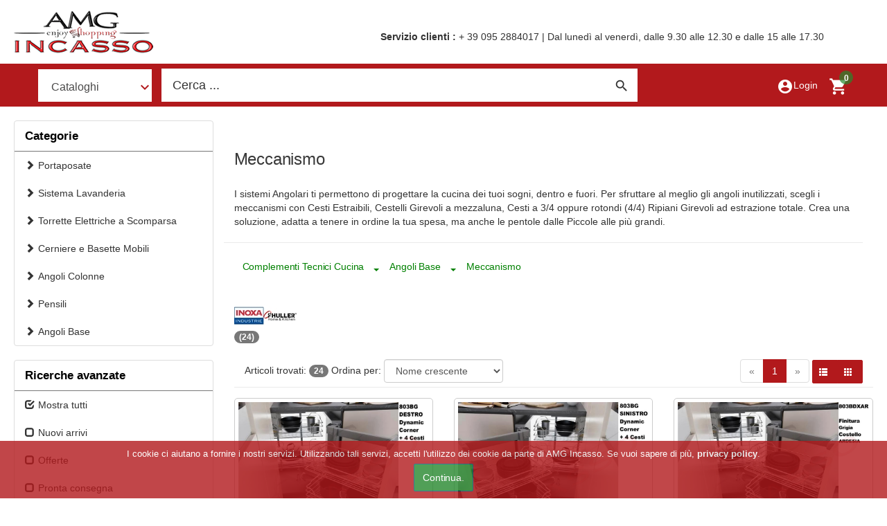

--- FILE ---
content_type: text/html; charset=UTF-8
request_url: https://www.amgincasso.com/it/72360/1/complementi+tecnici+cucina/angoli+base/meccanismo.html
body_size: 12699
content:

<!DOCTYPE html>
<html lang='it'>
	<head>
									<title>Meccanismo | AMG incasso elettrodomestici da incasso</title>
				<meta charset='utf-8' />
		<meta name='description' content='Vendita on line di elettrodomestici da incasso Cucina Piano cottura Frigorifero Frigocongelatore Lavatrice Lavabiancheria Lavastoviglie Forno Lavello Fragranite Granitek Acciaio Rubinetto Miscelatore Cappa Moderna Rustica Maniglia Ceramica Scolapiatti'/>
		<meta name='keywords' content='Elettrodomestici Incasso Cucina Piano cottura Frigorifero Frigocongelatore Combinato Lavatrice Lavabiancheria Lavastoviglie Forno Lavello Fragranite Granitek Acciaio Rubinetto Miscelatore Cappa Moderna Rustica Maniglia Ceramica Scolapiatti Pattumiera'/>
		<meta name='author' content='Four Software snc'/>
		<meta name='copyright' content='www.foursoftware.com'/>
		<meta name='viewport' content='width=device-width, initial-scale=1'>
		<link rel='alternate' type='application/rss+xml' title='Promozioni' href='/ecom-stable/rss-feed/offerte.php' />
		<link rel='alternate' type='application/rss+xml' title='Latest News' href='/ecom-stable/rss-feed/novita.php' />
		<!-- LIBRERIE --> 
		<script src="https://ajax.googleapis.com/ajax/libs/jquery/2.2.4/jquery.min.js"></script>
		<link rel="stylesheet" href="https://ajax.googleapis.com/ajax/libs/jqueryui/1.11.4/themes/smoothness/jquery-ui.css" />
		<script src="https://ajax.googleapis.com/ajax/libs/jqueryui/1.11.4/jquery-ui.min.js"></script>
		<!--  FONTS -->
		<link rel='stylesheet' href='https://fonts.googleapis.com/css?family=Roboto' />
		<link rel='stylesheet' href='https://fonts.googleapis.com/icon?family=Material+Icons' />
		<link href="https://fonts.googleapis.com/css?family=Kaushan+Script&amp;display=swap" rel="stylesheet">
		
		<!--  BOOTSTRAP -->
		<link rel='stylesheet' href='https://maxcdn.bootstrapcdn.com/bootstrap/3.3.7/css/bootstrap.min.css' integrity='sha384-BVYiiSIFeK1dGmJRAkycuHAHRg32OmUcww7on3RYdg4Va+PmSTsz/K68vbdEjh4u' crossorigin='anonymous'>
		<script src='https://maxcdn.bootstrapcdn.com/bootstrap/3.3.7/js/bootstrap.min.js' integrity='sha384-Tc5IQib027qvyjSMfHjOMaLkfuWVxZxUPnCJA7l2mCWNIpG9mGCD8wGNIcPD7Txa' crossorigin='anonymous'></script>
		<link rel='stylesheet' href='https://stackpath.bootstrapcdn.com/font-awesome/4.7.0/css/font-awesome.min.css' />
		<!-- MOUSE WHELL -->
		<script src='/ecom-stable/jquery-libs/js/jquery.mousewheel.min.js'></script>
		<!--  OWL CAROUSEL -->
		<link rel='stylesheet' href='/template_1/css/owl.carousel.min.css'/>
		<link rel='stylesheet' href='/template_1/css/owl.theme.default.min.css'/>
		<script src='/template_1/js/owl.carousel.min.js'></script>
		<!-- FLEXSLIDER -->
		<link rel='stylesheet' href='/template_1/flexslider/flexslider.css'/>
		<script src='/template_1/flexslider/jquery.flexslider.js'></script>
		<!-- SWIPEBOX -->
		<link rel='stylesheet' href='/template_1/swipebox/css/swipebox.min.css'/>
		<!--  RD-NAVBAR -->
		<script src='/ecom-stable/jquery-libs/js/jquery.rd-navbar.min.js'></script>
		<link rel='stylesheet' href='/template_1/css/rd-navbar.css'/>
		<!-- CSS LOCALI -->
		<link rel='stylesheet' href='/template_1/css/style.css'/>
		<link rel='stylesheet' href='/template_1/css/media.css'/>
		<link rel='stylesheet' href='/template_1/css/navigator.css'/>
		<link rel='stylesheet' href='/template_1/css/back-top.css'/>
		<link rel='stylesheet' href='/template_1/css/listgridview.css'/>
		<!-- COOKIE DIRECTIVE -->
		<script src='/template_1/cookiesdirective/jquery.cookiesdirective.js'></script>
		<script src="/ecom-stable/jquery-libs/js/ecom-lib.js"></script>	
		<script src="/template_1/lib.js"></script>
		<!-- CHERRY FIXED PARALLAX -->
		<script src='/ecom-stable/jquery-libs/js/cherry.parallax.js'></script>
		<link rel='stylesheet' href='/template_1/css/cherry-plugin.css'/>
		<!-- OPEN GRAPH -->
				<meta name="twitter:title" content="AMG incasso elettrodomestici da incasso|Meccanismo" />
		<meta name="twitter:description" content="Vendita on line di elettrodomestici da incasso Cucina Piano cottura Frigorifero Frigocongelatore Lavatrice Lavabiancheria Lavastoviglie Forno Lavello Fragranite Granitek Acciaio Rubinetto Miscelatore Cappa Moderna Rustica Maniglia Ceramica Scolapiatti" />
		<meta name="twitter:site" content="https://www.amgincasso.com" />
		<meta name="twitter:card" content="summary" />
		<meta name="twitter:image" content="https://amgincasso.com" />
		<meta property="og:locale" content="it_IT" />
		<meta property="og:type" content="website" />
		<meta property="og:title" content="AMG incasso elettrodomestici da incasso | Meccanismo ">
		<meta property="og:description" content="Vendita on line di elettrodomestici da incasso Cucina Piano cottura Frigorifero Frigocongelatore Lavatrice Lavabiancheria Lavastoviglie Forno Lavello Fragranite Granitek Acciaio Rubinetto Miscelatore Cappa Moderna Rustica Maniglia Ceramica Scolapiatti">
		<meta property="og:url" content="https://www.amgincasso.com/it/72360/1/complementi+tecnici+cucina/angoli+base/meccanismo.html">
		<meta property="og:site_name" content="AMG incasso elettrodomestici da incasso">
		<meta property="og:image" content="https://amgincasso.com" />
		<meta property="og:image:secure_url" content="https://amgincasso.com" />
		<meta property="og:image:type" content="image/jpeg" />
								
		<meta property="og:image:width" content="800" />
		<meta property="og:image:height" content="600" />
		<meta property="og:image:alt" content="Meccanismo" />
		<meta property="fb:app_id" content="990348201082313" />
		<meta name="msvalidate.01" content="0B13366819D1C89AE731CBA87B72F472" />
		<link rel="image_src" href="/template/images/logo_amgincasso.png" />
		<link rel="icon" href="/template_1/favicon.ico" type="image/x-icon" />
		<link rel="icon" type="image/vnd.microsoft.icon" href="/template_1/favicon.ico" />
		<link rel="shortcut icon" type="image/x-icon" href="/template_1/favicon.ico" />
					<link rel="canonical" href="https://www.amgincasso.com/it/72360/1/complementi+tecnici+cucina/angoli+base/meccanismo.html" />
				<!-- Global site tag (gtag.js) - Google Analytics -->
<script async src="https://www.googletagmanager.com/gtag/js?id=UA-10923363-10"></script>
<script>
  window.dataLayer = window.dataLayer || [];
  function gtag(){dataLayer.push(arguments);}
  gtag('js', new Date());

  gtag('config', 'UA-10923363-10');
</script>
		
		<script src="https://www.paypal.com/sdk/js?client-id=AbmoZlXF5Y_0pm4IxZqmgLDM20P0PX8D_9OGVMGMRLZIN2fLKI__qbcUfelq86hOyQoavqY7Q9h_0lY1&currency=EUR&components=messages" data-namespace="PayPalSDK"> </script>
		
		
	</head>
	<body>
		<div id="fb-root"></div>
<script>(function(d, s, id) {
  var js, fjs = d.getElementsByTagName(s)[0];
  if (d.getElementById(id)) return;
  js = d.createElement(s); js.id = id;
  js.src = "//connect.facebook.net/it_IT/sdk.js#xfbml=1&version=v2.10&appId=990348201082313";
  fjs.parentNode.insertBefore(js, fjs);
}(document, 'script', 'facebook-jssdk'));</script>		<form action="#" method="post">
			<input type="hidden" id="url_current" value="/it/72360/1/complementi+tecnici+cucina/angoli+base/meccanismo.html" />
			<input type="hidden" id="url_cart" value="/it/42/1/carrello.html" />
			<input type="hidden" id="url_cart_end" value="/it/39/1/procedi.html" />
		</form>
			<!-- HEADER TOP PANEL -->
<header class="fluid-container">
	<div class="top-panel hidden-xs hidden-sm hidden-md">
		<div class="container">
			<div class="row">
    			<div class="col-lg-5">
            		<div class="rd-navbar-brand">
            			<a class="brand-name" href="/index.php?cat=0&amp;l=it&amp;page=1">
            				<img class="brand" title="AMG incasso elettrodomestici da incasso" alt="AMG incasso elettrodomestici da incasso" src="/template_1/images/logo_amgincasso.png" />
            			</a>
            		</div>
            	</div>
            	<div class="hidden-xs hidden-sm col-lg-7">	
            		<div class="phone_service">
            			<strong>Servizio clienti : </strong> + 39 095 2884017 | Dal lunedì al venerdì, dalle 9.30 alle 12.30 e dalle 15 alle 17.30            		</div>
            	</div>
            </div>	
        </div>	
    </div>	
	<!-- NAVBAR -->
	<div class="rd-navbar-wrap">
		<nav data-layout="rd-navbar-fixed" data-sm-layout="rd-navbar-static" data-md-device-layout="rd-navbar-fixed" data-lg-layout="rd-navbar-static" data-lg-device-layout="rd-navbar-static" data-sm-stick-up-offset="50px" data-lg-stick-up-offset="150px" class="rd-navbar">
			<div class="rd-navbar-inner">
				<div class="row nopadding">
											<div class="col-xs-9 col-sm-9 col-md-9 col-lg-9">
							<div class="rd-navbar-panel pull-left sx">
								<!-- MENU PRODOTTI -->
								<div class="rd-navbar-nav-wrap"><ul class="rd-navbar-nav"><li><a class="product-menu" href="#product">Cataloghi</a><ul class="rd-navbar-dropdown list-unstyled"><li><a class="submenu_product" href="/it/75484/1/winter+sales+2023.html">Winter Sales 2023</a><ul class="rd-navbar-megamenu"><li><ul><li>Winter Sales 2023</li><li><a href='/it/75489/1/winter+sales+2023/lavelli+acciaio.html'>Lavelli acciaio</a></li><li><a href='/it/75486/1/winter+sales+2023/lavelli+in+granito+e+composito.html'>Lavelli in granito e composito</a></li><li><a href='/it/75485/1/winter+sales+2023/rubinetteria.html'>Rubinetteria</a></li><li><a href='/it/75488/1/winter+sales+2023/elettrodomestici.html'>Elettrodomestici</a></li></ul></li><li><ul><li> &nbsp;</li><li><a href='/it/75509/1/winter+sales+2023/cappe+arredamento.html'>Cappe arredamento</a></li></ul></li></ul></li><li><a class="submenu_product" href="/it/59/1/cottura.html">Cottura</a><ul class="rd-navbar-megamenu"><li><ul><li>Cottura</li><li><a href='/it/101/1/cottura/piani+cottura+gas.html'>Piani cottura gas</a></li><li><a href='/it/70809/1/cottura/piani+cottura+vetroceramica.html'>Piani cottura vetroceramica</a></li></ul></li></ul></li><li><a class="submenu_product" href="/it/74935/1/sistema+lavanderia.html">Sistema Lavanderia</a><ul class="rd-navbar-megamenu"><li><ul><li>Sistema Lavanderia</li><li><a href='/it/74936/1/sistema+lavanderia/portabiancheria.html'>Portabiancheria</a></li><li><a href='/it/74937/1/sistema+lavanderia/portadetersivi.html'>Portadetersivi</a></li></ul></li></ul></li><li><a class="submenu_product" href="/it/52/1/cappe.html">Cappe</a><ul class="rd-navbar-megamenu"><li><ul><li>Cappe</li><li><a href='/it/80/1/cappe/accessori+e+supplementi+cappe.html'>Accessori e supplementi cappe</a></li><li><a href='/it/8124/1/cappe/cappe+moderne+a+parete.html'>Cappe moderne a parete</a></li><li><a href='/it/8185/1/cappe/cappe+incasso.html'>Cappe incasso</a></li><li><a href='/it/75428/1/cappe/cappa+moderma+angolare.html'>Cappa moderma angolare</a></li></ul></li></ul></li><li><a class="submenu_product" href="/it/71449/1/area+lavaggio.html">Area Lavaggio</a><ul class="rd-navbar-megamenu"><li><ul><li>Area Lavaggio</li><li><a href='/it/71454/1/area+lavaggio/lavelli+acciaio.html'>Lavelli acciaio</a></li><li><a href='/it/71450/1/area+lavaggio/lavelli+in+granito+e+composito.html'>Lavelli in granito e composito</a></li><li><a href='/it/71453/1/area+lavaggio/pilette+e+sifoni.html'>Pilette e sifoni</a></li><li><a href='/it/71451/1/area+lavaggio/miscelatori+e+rubinetti.html'>Miscelatori e rubinetti</a></li></ul></li><li><ul><li> &nbsp;</li><li><a href='/it/71452/1/area+lavaggio/lavastoviglie.html'>Lavastoviglie</a></li><li><a href='/it/71455/1/area+lavaggio/lavabiancheria.html'>Lavabiancheria</a></li></ul></li></ul></li><li><a class="submenu_product" href="/it/60/1/frigoriferi.html">Frigoriferi</a><ul class="rd-navbar-megamenu"></ul></li><li><a class="submenu_product" href="/it/71949/1/food+-+beverage.html">Food - Beverage</a><ul class="rd-navbar-megamenu"><li><ul><li>Food - Beverage</li><li><a href='/it/75577/1/food+-+beverage/e-coffe+shop.html'>E-coffe shop</a></li></ul></li></ul></li><li><a class="submenu_product" href="/it/63/1/maniglie+e+pomoli.html">Maniglie e Pomoli</a><ul class="rd-navbar-megamenu"><li><ul><li>Maniglie e Pomoli</li><li><a href='/it/67/1/maniglie+e+pomoli/maniglie.html'>Maniglie</a></li><li><a href='/it/111/1/maniglie+e+pomoli/pomelli.html'>Pomelli</a></li></ul></li></ul></li><li><a class="submenu_product" href="/it/6119/1/pattumiere.html">Pattumiere</a><ul class="rd-navbar-megamenu"><li><ul><li>Pattumiere</li><li><a href='/it/6120/1/pattumiere/normali.html'>Normali</a></li><li><a href='/it/6121/1/pattumiere/differenziata+estrazione+su+cestone.html'>Differenziata estrazione su cestone</a></li><li><a href='/it/6122/1/pattumiere/differenziata+estraibile+frontale+su+carrello.html'>Differenziata estraibile frontale su carrello</a></li><li><a href='/it/74200/1/pattumiere/estrazione+con+anta+su+carello.html'>Estrazione con anta su carello</a></li></ul></li></ul></li><li><a class="submenu_product" href="/it/51/1/complementi+tecnici+cucina.html">Complementi Tecnici Cucina</a><ul class="rd-navbar-megamenu"><li><ul><li>Complementi Tecnici Cucina</li><li><a href='/it/83/1/complementi+tecnici+cucina/portaposate.html'>Portaposate</a></li><li><a href='/it/76061/1/complementi+tecnici+cucina/sistema+lavanderia.html'>Sistema lavanderia</a></li><li><a href='/it/75537/1/complementi+tecnici+cucina/torrette+elettriche+a+scomparsa.html'>Torrette elettriche a scomparsa</a></li><li><a href='/it/72537/1/complementi+tecnici+cucina/cerniere+e+basette+mobili.html'>Cerniere e basette mobili</a></li></ul></li><li><ul><li> &nbsp;</li><li><a href='/it/71570/1/complementi+tecnici+cucina/angoli+colonne.html'>Angoli colonne</a></li><li><a href='/it/71460/1/complementi+tecnici+cucina/pensili.html'>Pensili</a></li><li><a href='/it/71341/1/complementi+tecnici+cucina/angoli+base.html'>Angoli base</a></li><li><a href='/it/71191/1/complementi+tecnici+cucina/colonne.html'>Colonne</a></li></ul></li><li><ul><li> &nbsp;</li><li><a href='/it/71184/1/complementi+tecnici+cucina/sottopensili+plating.html'>Sottopensili plating</a></li><li><a href='/it/70362/1/complementi+tecnici+cucina/basi.html'>Basi</a></li><li><a href='/it/105/1/complementi+tecnici+cucina/scolapiatti.html'>Scolapiatti</a></li><li><a href='/it/77126/1/complementi+tecnici+cucina/accessori.html'>Accessori</a></li></ul></li></ul></li><li><a class="submenu_product" href="/it/54/1/lavelli.html">Lavelli</a><ul class="rd-navbar-megamenu"><li><ul><li>Lavelli</li><li><a href='/it/7267/1/lavelli/lavelli+granito+e+composito.html'>Lavelli granito e composito</a></li><li><a href='/it/7394/1/lavelli/lavelli+acciaio+inox.html'>Lavelli acciaio inox</a></li><li><a href='/it/5365/1/lavelli/dissipatore+tritarifiuti.html'>Dissipatore tritarifiuti</a></li><li><a href='/it/90/1/lavelli/accessori+per+lavelli+incasso.html'>Accessori per lavelli incasso</a></li></ul></li></ul></li><li><a class="submenu_product" href="/it/10787/1/pilette+e+sifoni.html">Pilette e Sifoni</a><ul class="rd-navbar-megamenu"><li><ul><li>Pilette e Sifoni</li><li><a href='/it/10788/1/pilette+e+sifoni/pilette+per+lavello+da+2%22.html'>Pilette per lavello da 2&quot;</a></li><li><a href='/it/10791/1/pilette+e+sifoni/pilette+tappo+cestello+3%22%C2%BD+%C3%9811%2C4.html'>Pilette tappo cestello 3&quot;½ Ø11,4</a></li><li><a href='/it/10789/1/pilette+e+sifoni/sifoni+1+via.html'>Sifoni 1 via</a></li><li><a href='/it/10790/1/pilette+e+sifoni/ricambi.html'>Ricambi</a></li></ul></li></ul></li><li><a class="submenu_product" href="/it/55/1/miscelatori+e+rubinetti.html">Miscelatori e Rubinetti</a><ul class="rd-navbar-megamenu"><li><ul><li>Miscelatori e Rubinetti</li><li><a href='/it/8984/1/miscelatori+e+rubinetti/cucina.html'>Cucina</a></li></ul></li></ul></li><li><a class="submenu_product" href="/it/61/1/lavaggio.html">Lavaggio</a><ul class="rd-navbar-megamenu"><li><ul><li>Lavaggio</li><li><a href='/it/95/1/lavaggio/lavabiancherie.html'>Lavabiancherie</a></li><li><a href='/it/110/1/lavaggio/lavastoviglie.html'>Lavastoviglie</a></li><li><a href='/it/71420/1/lavaggio/asciugatrice.html'>Asciugatrice</a></li></ul></li></ul></li><li><a class="submenu_product" href="/it/70004/1/offerte+promozionali.html">Offerte Promozionali</a><ul class="rd-navbar-megamenu"><li><ul><li>Offerte Promozionali</li><li><a href='/it/70006/1/offerte+promozionali/elettrodomestici.html'>Elettrodomestici</a></li></ul></li></ul></li><li><a class="submenu_product" href="/it/21387/1/benessere+sessuale.html">Benessere Sessuale</a><ul class="rd-navbar-megamenu"><li><ul><li>Benessere Sessuale</li><li><a href='/it/21389/1/benessere+sessuale/cosmesi+e+massaggio.html'>Cosmesi e massaggio</a></li><li><a href='/it/69306/1/benessere+sessuale/igiene+intima+e+antibatterici.html'>Igiene intima e antibatterici</a></li><li><a href='/it/69343/1/benessere+sessuale/palline+ben+wa+kegel.html'>Palline ben wa kegel</a></li><li><a href='/it/69353/1/benessere+sessuale/coadiuvanti.html'>Coadiuvanti</a></li></ul></li><li><ul><li> &nbsp;</li><li><a href='/it/69372/1/benessere+sessuale/lingeria+biancheria.html'>Lingeria biancheria</a></li><li><a href='/it/69405/1/benessere+sessuale/massaggiatori+vibranti.html'>Massaggiatori vibranti</a></li><li><a href='/it/69520/1/benessere+sessuale/lubrificanti.html'>Lubrificanti</a></li><li><a href='/it/76214/1/benessere+sessuale/stimolatore+prostata.html'>Stimolatore prostata</a></li></ul></li><li><ul><li> &nbsp;</li><li><a href='/it/76215/1/benessere+sessuale/sex+toys.html'>Sex toys</a></li></ul></li></ul></li><li><a class="submenu_product" href="/it/8837/1/arredamento.html">Arredamento</a><ul class="rd-navbar-megamenu"><li><ul><li>Arredamento</li><li><a href='/it/72272/1/arredamento/camera+da+letto.html'>Camera da letto</a></li><li><a href='/it/72363/1/arredamento/zona+living.html'>Zona living</a></li></ul></li></ul></li><li><a class="submenu_product" href="/it/58/1/piccoli+elettrodomestici.html">Piccoli Elettrodomestici</a><ul class="rd-navbar-megamenu"><li><ul><li>Piccoli Elettrodomestici</li><li><a href='/it/10981/1/piccoli+elettrodomestici/breakfast.html'>Breakfast</a></li></ul></li></ul></li></ul></li></ul></div>								<!-- SEARCH -->
		                        <div class="rd-navbar-search-wrap">
	<button class="rd-navbar-search-toggle" data-rd-navbar-toggle=".rd-navbar-search, .rd-navbar, .rd-navbar-inner">
		<span></span>
	</button>
	<div class="rd-navbar-search">
		<form id="search-header" method="get" action="/it/38/1/ricerca.html&_dc=1769412940" enctype="application/x-www-form-urlencoded">
			<input type="hidden" id="url_search" value="/ecom-stable/include/ricerca/search.php?lc=it&amp;lid=1" />
			<input type="hidden" id="hddCercaDefaultValue" value="Cerca ..." />
			<input type="hidden" id="hddCercaLink" value="/it/38/0/ricerca.html" />
			<div class="form-group">
				<input value="Cerca ..." type="text" class="form-control" name="txtCerca" id="txtCerca" placeholder="Cerca...">
		    </div>
		    
		    <button id="btnCerca"  type="button" class="material-icons-search"></button>
		</form>
	</div>	
</div>							</div>
						</div>
																<div class="col-xs-3 col-sm-3 col-md-3 col-lg-3 nopadding">
							<div class="rd-navbar-panel pull-right dx">
		    					<div class="rd-navbar-panel-canvas"></div>
		    					<button class="rd-navbar-toggle" data-rd-navbar-toggle=".rd-navbar-nav-wrap">
		    						<span></span>
		    					</button>
		    					<div class='rd-navbar-cart-wrap'><div class='rd-navbar-cart-floating'><button class='rd-navbar-cart-toggle' data-rd-navbar-toggle='.rd-navbar-cart, .rd-navbar-cart-floating'><div class="cart_count badge">0</div><span></span></button><a style="width:50%;float:right;" href='#' class='rd-navbar-cart-buy material-icons-card_membership' onclick='procediCart()' >Procedi</a><a style="width:50%;float:left;" class="rd-navbar-cart-buy btn_cart" href="/it/42/1/carrello.html&amp;cmd=mod"><span class="glyphicon glyphicon-shopping-cart" aria-hidden="true"></span>Carrello</a></div><div class='rd-navbar-cart'><ul class='rd-navbar-cart-items'><li><div class='rd-navbar-cart-item'><div class='rd-navbar-cart-item__body cart_empty'><div class='rd-navbar-cart-item__title'>Il carrello non contiene prodotti</div></div></div></li></ul><a style="width:50%;float:left;border:1px solid #000;" class="rd-navbar-cart-buy btn_cart" href="/it/42/1/carrello.html&amp;cmd=mod"><span class="glyphicon glyphicon-shopping-cart" aria-hidden="true"></span>Carrello</a><a style="width:50%;float:right;border:1px solid #000;" href="#" class="rd-navbar-cart-buy btn_procedi" onclick="procediCart()" ><span class="glyphicon glyphicon-triangle-right" aria-hidden="true"></span>Procedi</a></div></div>		    					<button class="rd-navbar-collapse-toggle" data-rd-navbar-toggle=".rd-navbar-collapse">
		    						<span></span>
		    					</button>
		    						<ul class="rd-navbar-collapse">
		<li>
			<a class="valign-center" href="/it/45/1/accedi+al+tuo+profilo.html"><i class="material-icons">account_circle</i>Login</a>
		</li>
			</ul>
		    					<div class="rd-navbar-brand">
            						<a class="brand-name" href="/index.php?cat=0&amp;l=it&amp;page=1">
            							 <span>AMG Incasso</span>
            						</a>
            					</div>
		    				</div>
						</div>
									</div>
			</div>
		</nav>
	</div>	
</header>				<div class="container">	
			<div class="row">
								<div class="col-md-9 col-md-push-3">
											<form id="f1" name="f1" action="#" method="post">
											<script> console.log("tipo: 7 ")</script><script>

var deadline;


function showTime(){
    var date = new Date();
    var h = date.getHours(); // 0 - 23
    var m = date.getMinutes(); // 0 - 59
    var s = date.getSeconds(); // 0 - 59
    var session = "AM";
    
    if(h == 0){
        h = 12;
    }
    
    if(h > 12){
        h = h - 12;
        session = "PM";
    }
    
    h = (h < 10) ? "0" + h : h;
    m = (m < 10) ? "0" + m : m;
    s = (s < 10) ? "0" + s : s;
    
    var time = h + ":" + m + ":" + s + " " + session;
    document.getElementById("MyClockDisplay").innerText = time;
    document.getElementById("MyClockDisplay").textContent = time;
    
    setTimeout(showTime, 1000);
    
}

showTime();


function getTimeRemaining(endtime){
	
	var t = Date.parse(endtime) - Date.parse(new Date());
	
	var seconds = Math.floor( (t/1000) % 60 );
	var minutes = Math.floor( (t/1000/60) % 60 );
	var hours = Math.floor( (t/(1000*60*60)) % 24 );
	var days = Math.floor( t/(1000*60*60*24) );

	return {
		'total': t,
	    'days': days,
	    'hours': hours,
	    'minutes': minutes,
	    'seconds': seconds
	};
}

function initializeClock(id, endtime){
	
	var clock = document.getElementById(id);
	
	var timeinterval = setInterval(function(){

		var t = getTimeRemaining(endtime);
		
		var str = '';

		if ( t.days != 0 ){
			str +=  t.days + 'd ';
		} 

		str += t.hours + 'h ' + t.minutes + 'm ' + t.seconds + 's';

		clock.innerHTML = str;
		  
	    if(t.total<=0){
	    	clearInterval(timeinterval);
	    }
	    
	}, 1000);
}



</script>



<script>
gtag('event', 'view_category', {
      'event_label':'Meccanismo',
      'non_interaction': true
});
$(window).on('load', function() {
    if(window.location.href.indexOf("cmd=add") > -1) {
    	var url = window.location.href; 
    	var value = 'qta=';
    	var hash = url.indexOf(value);
    	var qta = url.substring(hash + value.length, url.length);
		var fields = qta.split('&');
    	var price = $('#campo_prezzo').text();
    	gtag('event', 'add_to_cart', {
		  "items": [
		    {
			  'id': '',                     
			  'name': '',               
			  'brand': 'Inoxa - Fhuller',
			  'quantity': fields[0],        
			  'price': 'price'
		    }
		   ]
		 });
    }
   
});



/*
function getTimeRemaining(endtime){
	
	var t = Date.parse(endtime) - Date.parse(new Date());
	
	var seconds = Math.floor( (t/1000) % 60 );
	var minutes = Math.floor( (t/1000/60) % 60 );
	var hours = Math.floor( (t/(1000*60*60)) % 24 );
	var days = Math.floor( t/(1000*60*60*24) );

	return {
		'total': t,
	    'days': days,
	    'hours': hours,
	    'minutes': minutes,
	    'seconds': seconds
	};
}

function initializeClock(id, endtime){
	
	var clock = document.getElementById(id);
	
	var timeinterval = setInterval(function(){

		var t = getTimeRemaining(endtime);
		
		var str = '';

		if ( t.days != 0 ){
			str +=  t.days + 'd ';
		} 

		str += t.hours + 'h ' + t.minutes + 'm ' + t.seconds + 's';

		clock.innerHTML = str;
		  
	    if(t.total<=0){
	    	clearInterval(timeinterval);
	    }
	    
	}, 1000);
}
*/
</script>
<div class="page-header row">
		
		<div class="col-xs-12 col-sm-12 col-md-12 col-lg-12">
			<h1>Meccanismo</h1>
			<p>I sistemi Angolari ti permettono di progettare la cucina dei tuoi sogni, dentro e fuori. Per sfruttare al meglio gli angoli inutilizzati, scegli i meccanismi con Cesti Estraibili, Cestelli Girevoli a mezzaluna, Cesti a 3/4 oppure rotondi (4/4) Ripiani Girevoli ad estrazione totale. Crea una soluzione, adatta a tenere in ordine la tua spesa, ma anche le pentole dalle Piccole alle più grandi.</p>
		</div>
		
</div>
	<div class="row">
								</div>
<ol class="breadcrumb"><div class="btn-group"><a class="btn btn-sm" href="#">Complementi Tecnici Cucina</a><button type="button" class="btn btn-sm dropdown-toggle" data-toggle="dropdown" aria-haspopup="true" aria-expanded="false">
			   		<span class="caret"></span>
			    	<span class="sr-only">Toggle Dropdown</span>
			  	</button>
				<ul class="dropdown-menu"> <li><a class="btn" href="/it/77126/1/complementi+tecnici+cucina/accessori.html">Accessori</a></li> <li><a class="btn" href="/it/71341/1/complementi+tecnici+cucina/angoli+base.html">Angoli Base</a></li> <li><a class="btn" href="/it/71570/1/complementi+tecnici+cucina/angoli+colonne.html">Angoli Colonne</a></li> <li><a class="btn" href="/it/70362/1/complementi+tecnici+cucina/basi.html">Basi</a></li> <li><a class="btn" href="/it/72537/1/complementi+tecnici+cucina/cerniere+e+basette+mobili.html">Cerniere e Basette Mobili</a></li> <li><a class="btn" href="/it/71191/1/complementi+tecnici+cucina/colonne.html">Colonne</a></li> <li><a class="btn" href="/it/71460/1/complementi+tecnici+cucina/pensili.html">Pensili</a></li> <li><a class="btn" href="/it/83/1/complementi+tecnici+cucina/portaposate.html">Portaposate</a></li> <li><a class="btn" href="/it/105/1/complementi+tecnici+cucina/scolapiatti.html">Scolapiatti</a></li> <li><a class="btn" href="/it/76061/1/complementi+tecnici+cucina/sistema+lavanderia.html">Sistema Lavanderia</a></li> <li><a class="btn" href="/it/71184/1/complementi+tecnici+cucina/sottopensili+plating.html">Sottopensili Plating</a></li> <li><a class="btn" href="/it/75537/1/complementi+tecnici+cucina/torrette+elettriche+a+scomparsa.html">Torrette Elettriche a Scomparsa</a></li></ul></div><div class="btn-group"><a class="btn btn-sm" href="/it/71341/1/complementi+tecnici+cucina/angoli+base.html">Angoli Base</a><button type="button" class="btn btn-sm dropdown-toggle" data-toggle="dropdown" aria-haspopup="true" aria-expanded="false">
			   		<span class="caret"></span>
			    	<span class="sr-only">Toggle Dropdown</span>
			  	</button>
				<ul class="dropdown-menu"> <li><a class="btn" href="/it/72357/1/complementi+tecnici+cucina/angoli+base/cestelli+girevoli+3-4.html">Cestelli Girevoli 3/4</a></li> <li><a class="btn" href="/it/72358/1/complementi+tecnici+cucina/angoli+base/cestelli+girevoli+4-4+tondi.html">Cestelli Girevoli 4/4 Tondi</a></li> <li><a class="btn" href="/it/72359/1/complementi+tecnici+cucina/angoli+base/cestelli+girevoli+estrazione+totale.html">Cestelli Girevoli Estrazione Totale</a></li> <li><a class="btn" href="/it/72356/1/complementi+tecnici+cucina/angoli+base/cestelli+girevoli+mezzaluna.html">Cestelli Girevoli Mezzaluna</a></li> <li><a class="btn" href="/it/72362/1/complementi+tecnici+cucina/angoli+base/kit+cesti+per+meccanismi.html">Kit Cesti per Meccanismi</a></li> <li><a class="btn" href="/it/72360/1/complementi+tecnici+cucina/angoli+base/meccanismo.html">Meccanismo</a></li> <li><a class="btn" href="/it/72361/1/complementi+tecnici+cucina/angoli+base/meccanismo+totalmente+estraibile+con+cesti.html">Meccanismo Totalmente Estraibile con cesti</a></li></ul></div><div class="btn-group"><a class="btn btn-sm" href="/it/72360/1/complementi+tecnici+cucina/angoli+base/meccanismo.html">Meccanismo</a></div></ol>
<div class="category-tool">
	<div class="produttore_categorie_container row">
	<div class="produttore_categorie_content col-xs-12 col-sm-12 col-md-12 col-lg-12">
		<ul><li><a class="produttore_categorie_link " href="/it/72360/0/complementi+tecnici+cucina/angoli+base/meccanismo.html%26order%3Dtitolo%26ot%3Dasc%26id_marca%3D6" title="Inoxa - Fhuller"><img alt="Inoxa - Fhuller" src="/upLoad/assoc/des_6.jpg" /> <span class="badge">(24)</span></a></li></ul>	</div>
</div>
	
<div class="row">
	<nav class="navbar-form hidden-xs hidden-sm">
		<div class="col-lg-12">
			<span>Articoli trovati: </span>
			<span class="badge">24</span>
							<span>Ordina per: </span>
				<div class="form-group">	
					<select class="form-control cmb_order_categoria">
						<option selected="selected" value="/it/72360/1/complementi+tecnici+cucina/angoli+base/meccanismo.html&order=titolo&ot=asc">Nome crescente</option>
						<option  value="/it/72360/1/complementi+tecnici+cucina/angoli+base/meccanismo.html&order=titolo&ot=desc">Nome decrescente</option>
						<option  value="/it/72360/1/complementi+tecnici+cucina/angoli+base/meccanismo.html&order=prezzo&ot=asc">Prezzo crescente</option>
						<option  value="/it/72360/1/complementi+tecnici+cucina/angoli+base/meccanismo.html&order=prezzo&ot=desc">Prezzo decrescente</option>
					</select>
				</div>
				<div class="pull-right">
					<ul class="pagination  nopadding"><li class="disabled"><span aria-hidden="true">&laquo;</span></li><li class="active"><a class="paginazione_link paginazione_link_current" href="/it/72360/1/complementi+tecnici+cucina/angoli+base/meccanismo.html&" title="Vai alla pagina 1">1</a></li><li class="disabled"><span aria-hidden="true">&#187;</span></li></ul>					    					<div class="btn-group btn-grid-list">
                			<a href="#" id="list" class="btn btn-default btn-sm"><span class="glyphicon glyphicon-th-list"></span></a>
                			<a href="#" id="grid" class="btn btn-default btn-sm"><span class="glyphicon glyphicon-th"></span></a>
                		</div>
                		
				</div>
					</div>
	</nav>
</div>	</div>
	
	<div id="products" class="row list-group">
					
			<div class="item col-sm-4">
				<div class="productbox">
																																																												<div class="conteiner-articolo-image">
						<a title="Dinamic Corner Gold Angolo 803BG COMBI Destro + 4 Cesti X Base 90/105" href="/it/74142/1/complementi+tecnici+cucina/angoli+base/meccanismo/prodotti+inoxa+fhuller+%3A+meccanismi+basi%2C+angoli+basi-colonne+estraibili%2C+pensili+jolly%2C+scolapiatti+base-pensile%2C+pattumiere%2C+sottotop%2C+altezze-larghezze+variabili+15+a+120+varie+finiture+%E2%80%A2+trasporto+assicurato.html">
							<img class="img-responsive" src="/image-maker.php?type=p&id=183949" alt="Dinamic Corner Gold Angolo 803BG COMBI Destro + 4 Cesti X Base 90/105" />
						</a>
					</div>
					<div class="producttitle limit">Dinamic Corner Gold Angolo 803BG COMBI Destro + 4 Cesti X Base 90/105</div>
					<div class="caption">	
						<div class="articolo-brand">
							<div id="list_img_marca">
								<a href="/it/38/1/ricerca.html&idm=6&txtCerca=Inoxa+-+Fhuller">
									<img class="img-responsive" alt="Inoxa - Fhuller" src="/upLoad/assoc/des_6.jpg"/>
									<span>Inoxa - Fhuller</span>
								</a>
							</div>
							<div class="articolo-categoria">
        						<p>803B/DXCOMBI</p>
        					</div>
							<div id="wrapper-prezzo">
								
																										<div class="pricetext pull-left"><i class="currency glyphicon glyphicon-euro"></i>223,00</div>		
										
							</div>
							<!---->
							<div class="spese_spedizione_list">
																	<i class="glyphicon glyphicon-gift"></i><span class="label-trasporto-gratuito"><strong>Trasporto gratuito</strong></span>
															</div>		
							<div id="label_tempi_evasione" >
																											<div class="btn btn-wish-list">
											<i class="glyphicon glyphicon-hourglass"></i><a class="link-tempi-evasione" href="javascript:alert('Questo prodotto sarà spedito in 20 Giorni Lavorativi')" style="font-weight:bold;">Tempi di evasione</a>
											
											            							</div>	
										
																								</div>	
						</div>
						<div class="conteiner-articolo-cmd">
															<button type="button" onclick="addProdottoFromLista('21246', 1)" class="btn btn-sm btn-shop">
									<span class="glyphicon glyphicon-shopping-cart"></span>Aggiungi al carrello								</button>
																				   		<button type="button" onclick="setLocation('/it/74142/1/complementi+tecnici+cucina/angoli+base/meccanismo/prodotti+inoxa+fhuller+%3A+meccanismi+basi%2C+angoli+basi-colonne+estraibili%2C+pensili+jolly%2C+scolapiatti+base-pensile%2C+pattumiere%2C+sottotop%2C+altezze-larghezze+variabili+15+a+120+varie+finiture+%E2%80%A2+trasporto+assicurato.html')" class="btn btn-sm btn-shop"  style="width: 49%;">
									<span class="glyphicon glyphicon-wrench" aria-hidden="true"></span>Seleziona opzioni								</button>
						   		<button type="button" onclick="addToWish('74142','21246')" class="btn btn-wish-list" style="width: 49.5%;">
									<span class="glyphicon glyphicon-heart" aria-hidden="true"></span>Aggiungi alla lista								</button>
													</div>
					</div>
				</div>
			</div>	
					
			<div class="item col-sm-4">
				<div class="productbox">
																																																												<div class="conteiner-articolo-image">
						<a title="Dinamic Corner Gold Angolo 803BG COMBI Sinistro + 4 Cesti X Base 90/105" href="/it/74143/1/complementi+tecnici+cucina/angoli+base/meccanismo/prodotti+inoxa+fhuller+%3A+meccanismi+basi%2C+angoli+basi-colonne+estraibili%2C+pensili+jolly%2C+scolapiatti+base-pensile%2C+pattumiere%2C+sottotop%2C+altezze-larghezze+variabili+15+a+120+varie+finiture+%E2%80%A2+trasporto+assicurato.html">
							<img class="img-responsive" src="/image-maker.php?type=p&id=183951" alt="Dinamic Corner Gold Angolo 803BG COMBI Sinistro + 4 Cesti X Base 90/105" />
						</a>
					</div>
					<div class="producttitle limit">Dinamic Corner Gold Angolo 803BG COMBI Sinistro + 4 Cesti X Base 90/105</div>
					<div class="caption">	
						<div class="articolo-brand">
							<div id="list_img_marca">
								<a href="/it/38/1/ricerca.html&idm=6&txtCerca=Inoxa+-+Fhuller">
									<img class="img-responsive" alt="Inoxa - Fhuller" src="/upLoad/assoc/des_6.jpg"/>
									<span>Inoxa - Fhuller</span>
								</a>
							</div>
							<div class="articolo-categoria">
        						<p>803B/SXCOMBI</p>
        					</div>
							<div id="wrapper-prezzo">
								
																										<div class="pricetext pull-left"><i class="currency glyphicon glyphicon-euro"></i>223,00</div>		
										
							</div>
							<!---->
							<div class="spese_spedizione_list">
																	<i class="glyphicon glyphicon-gift"></i><span class="label-trasporto-gratuito"><strong>Trasporto gratuito</strong></span>
															</div>		
							<div id="label_tempi_evasione" >
																											<i class="glyphicon glyphicon-ok-sign"></i><span class="label-pronta-consegna"><strong>Pronta consegna</strong></span>
																								</div>	
						</div>
						<div class="conteiner-articolo-cmd">
															<button type="button" onclick="addProdottoFromLista('21247', 1)" class="btn btn-sm btn-shop">
									<span class="glyphicon glyphicon-shopping-cart"></span>Aggiungi al carrello								</button>
																				   		<button type="button" onclick="setLocation('/it/74143/1/complementi+tecnici+cucina/angoli+base/meccanismo/prodotti+inoxa+fhuller+%3A+meccanismi+basi%2C+angoli+basi-colonne+estraibili%2C+pensili+jolly%2C+scolapiatti+base-pensile%2C+pattumiere%2C+sottotop%2C+altezze-larghezze+variabili+15+a+120+varie+finiture+%E2%80%A2+trasporto+assicurato.html')" class="btn btn-sm btn-shop"  style="width: 49%;">
									<span class="glyphicon glyphicon-wrench" aria-hidden="true"></span>Seleziona opzioni								</button>
						   		<button type="button" onclick="addToWish('74143','21247')" class="btn btn-wish-list" style="width: 49.5%;">
									<span class="glyphicon glyphicon-heart" aria-hidden="true"></span>Aggiungi alla lista								</button>
													</div>
					</div>
				</div>
			</div>	
					
			<div class="item col-sm-4">
				<div class="productbox">
																																																												<div class="conteiner-articolo-image">
						<a title="Dinamic Corner Gold Angolo 803BG Destro + 4 Cesti X Base 90/105 Ardesia" href="/it/74066/1/complementi+tecnici+cucina/angoli+base/meccanismo/prodotti+inoxa+fhuller+%3A+meccanismi+basi%2C+angoli+basi-colonne+estraibili%2C+pensili+jolly%2C+scolapiatti+base-pensile%2C+pattumiere%2C+sottotop%2C+altezze-larghezze+variabili+15+a+120+varie+finiture+%E2%80%A2+trasporto+assicurato+%E2%80%A2+trasporto+assicurato.html">
							<img class="img-responsive" src="/image-maker.php?type=p&id=183253" alt="Dinamic Corner Gold Angolo 803BG Destro + 4 Cesti X Base 90/105 Ardesia" />
						</a>
					</div>
					<div class="producttitle limit">Dinamic Corner Gold Angolo 803BG Destro + 4 Cesti X Base 90/105 Ardesia</div>
					<div class="caption">	
						<div class="articolo-brand">
							<div id="list_img_marca">
								<a href="/it/38/1/ricerca.html&idm=6&txtCerca=Inoxa+-+Fhuller">
									<img class="img-responsive" alt="Inoxa - Fhuller" src="/upLoad/assoc/des_6.jpg"/>
									<span>Inoxa - Fhuller</span>
								</a>
							</div>
							<div class="articolo-categoria">
        						<p>803B/DXAR</p>
        					</div>
							<div id="wrapper-prezzo">
								
																										<div class="pricetext pull-left"><i class="currency glyphicon glyphicon-euro"></i>223,00</div>		
										
							</div>
							<!---->
							<div class="spese_spedizione_list">
																	<i class="glyphicon glyphicon-gift"></i><span class="label-trasporto-gratuito"><strong>Trasporto gratuito</strong></span>
															</div>		
							<div id="label_tempi_evasione" >
																											<div class="btn btn-wish-list">
											<i class="glyphicon glyphicon-hourglass"></i><a class="link-tempi-evasione" href="javascript:alert('Questo prodotto sarà spedito in 20 Giorni Lavorativi')" style="font-weight:bold;">Tempi di evasione</a>
											
											            							</div>	
										
																								</div>	
						</div>
						<div class="conteiner-articolo-cmd">
															<button type="button" onclick="addProdottoFromLista('21170', 1)" class="btn btn-sm btn-shop">
									<span class="glyphicon glyphicon-shopping-cart"></span>Aggiungi al carrello								</button>
																						<button type="button" onclick="addToWish('74066','21170')" class="btn btn-wish-list">
									<span class="glyphicon glyphicon-heart" aria-hidden="true"></span>Aggiungi alla lista								</button>
													</div>
					</div>
				</div>
			</div>	
					
			<div class="item col-sm-4">
				<div class="productbox">
																																																												<div class="conteiner-articolo-image">
						<a title="Dinamic Corner Gold Angolo 803BG Destro + 4 Cesti X Base 90/105 Cromo" href="/it/74064/1/complementi+tecnici+cucina/angoli+base/meccanismo/prodotti+inoxa+fhuller+%3A+meccanismi+basi%2C+angoli+basi-colonne+estraibili%2C+pensili+jolly%2C+scolapiatti+base-pensile%2C+pattumiere%2C+sottotop%2C+altezze-larghezze+variabili+15+a+120+varie+finiture+%E2%80%A2+trasporto+assicurato.html">
							<img class="img-responsive" src="/image-maker.php?type=p&id=183255" alt="Dinamic Corner Gold Angolo 803BG Destro + 4 Cesti X Base 90/105 Cromo" />
						</a>
					</div>
					<div class="producttitle limit">Dinamic Corner Gold Angolo 803BG Destro + 4 Cesti X Base 90/105 Cromo</div>
					<div class="caption">	
						<div class="articolo-brand">
							<div id="list_img_marca">
								<a href="/it/38/1/ricerca.html&idm=6&txtCerca=Inoxa+-+Fhuller">
									<img class="img-responsive" alt="Inoxa - Fhuller" src="/upLoad/assoc/des_6.jpg"/>
									<span>Inoxa - Fhuller</span>
								</a>
							</div>
							<div class="articolo-categoria">
        						<p>803B/DXC</p>
        					</div>
							<div id="wrapper-prezzo">
								
																										<div class="pricetext pull-left"><i class="currency glyphicon glyphicon-euro"></i>232,00</div>		
										
							</div>
							<!---->
							<div class="spese_spedizione_list">
																	<i class="glyphicon glyphicon-gift"></i><span class="label-trasporto-gratuito"><strong>Trasporto gratuito</strong></span>
															</div>		
							<div id="label_tempi_evasione" >
																											<div class="btn btn-wish-list">
											<i class="glyphicon glyphicon-hourglass"></i><a class="link-tempi-evasione" href="javascript:alert('Questo prodotto sarà spedito in 20 Giorni Lavorativi')" style="font-weight:bold;">Tempi di evasione</a>
											
											            							</div>	
										
																								</div>	
						</div>
						<div class="conteiner-articolo-cmd">
															<button type="button" onclick="addProdottoFromLista('21168', 1)" class="btn btn-sm btn-shop">
									<span class="glyphicon glyphicon-shopping-cart"></span>Aggiungi al carrello								</button>
																						<button type="button" onclick="addToWish('74064','21168')" class="btn btn-wish-list">
									<span class="glyphicon glyphicon-heart" aria-hidden="true"></span>Aggiungi alla lista								</button>
													</div>
					</div>
				</div>
			</div>	
					
			<div class="item col-sm-4">
				<div class="productbox">
																																																												<div class="conteiner-articolo-image">
						<a title="Dinamic Corner Gold Angolo 803BG Sinistro + 4 Cesti X Base 90/105 Ardesia" href="/it/74063/1/complementi+tecnici+cucina/angoli+base/meccanismo/prodotti+inoxa+fhuller+%3A+meccanismi+basi%2C+angoli+basi-colonne+estraibili%2C+pensili+jolly%2C+scolapiatti+base-pensile%2C+pattumiere%2C+sottotop%2C+altezze-larghezze+variabili+15+a+120+varie+finiture+%E2%80%A2+trasporto+assicurato.html">
							<img class="img-responsive" src="/image-maker.php?type=p&id=183259" alt="Dinamic Corner Gold Angolo 803BG Sinistro + 4 Cesti X Base 90/105 Ardesia" />
						</a>
					</div>
					<div class="producttitle limit">Dinamic Corner Gold Angolo 803BG Sinistro + 4 Cesti X Base 90/105 Ardesia</div>
					<div class="caption">	
						<div class="articolo-brand">
							<div id="list_img_marca">
								<a href="/it/38/1/ricerca.html&idm=6&txtCerca=Inoxa+-+Fhuller">
									<img class="img-responsive" alt="Inoxa - Fhuller" src="/upLoad/assoc/des_6.jpg"/>
									<span>Inoxa - Fhuller</span>
								</a>
							</div>
							<div class="articolo-categoria">
        						<p>803B/SXAR</p>
        					</div>
							<div id="wrapper-prezzo">
								
																										<div class="pricetext pull-left"><i class="currency glyphicon glyphicon-euro"></i>223,00</div>		
										
							</div>
							<!---->
							<div class="spese_spedizione_list">
																	<i class="glyphicon glyphicon-gift"></i><span class="label-trasporto-gratuito"><strong>Trasporto gratuito</strong></span>
															</div>		
							<div id="label_tempi_evasione" >
																											<div class="btn btn-wish-list">
											<i class="glyphicon glyphicon-hourglass"></i><a class="link-tempi-evasione" href="javascript:alert('Questo prodotto sarà spedito in 20 Giorni Lavorativi')" style="font-weight:bold;">Tempi di evasione</a>
											
											            							</div>	
										
																								</div>	
						</div>
						<div class="conteiner-articolo-cmd">
															<button type="button" onclick="addProdottoFromLista('21167', 1)" class="btn btn-sm btn-shop">
									<span class="glyphicon glyphicon-shopping-cart"></span>Aggiungi al carrello								</button>
																						<button type="button" onclick="addToWish('74063','21167')" class="btn btn-wish-list">
									<span class="glyphicon glyphicon-heart" aria-hidden="true"></span>Aggiungi alla lista								</button>
													</div>
					</div>
				</div>
			</div>	
					
			<div class="item col-sm-4">
				<div class="productbox">
																																																												<div class="conteiner-articolo-image">
						<a title="Dinamic Corner Gold Angolo 803BG Sinistro + 4 Cesti X Base 90/105 Cromo" href="/it/74065/1/complementi+tecnici+cucina/angoli+base/meccanismo/prodotti+inoxa+fhuller+%3A+meccanismi+basi%2C+angoli+basi-colonne+estraibili%2C+pensili+jolly%2C+scolapiatti+base-pensile%2C+pattumiere%2C+sottotop%2C+altezze-larghezze+variabili+15+a+120+varie+finiture+%E2%80%A2+trasporto+assicurato.html">
							<img class="img-responsive" src="/image-maker.php?type=p&id=183260" alt="Dinamic Corner Gold Angolo 803BG Sinistro + 4 Cesti X Base 90/105 Cromo" />
						</a>
					</div>
					<div class="producttitle limit">Dinamic Corner Gold Angolo 803BG Sinistro + 4 Cesti X Base 90/105 Cromo</div>
					<div class="caption">	
						<div class="articolo-brand">
							<div id="list_img_marca">
								<a href="/it/38/1/ricerca.html&idm=6&txtCerca=Inoxa+-+Fhuller">
									<img class="img-responsive" alt="Inoxa - Fhuller" src="/upLoad/assoc/des_6.jpg"/>
									<span>Inoxa - Fhuller</span>
								</a>
							</div>
							<div class="articolo-categoria">
        						<p>803B/SXC</p>
        					</div>
							<div id="wrapper-prezzo">
								
																										<div class="pricetext pull-left"><i class="currency glyphicon glyphicon-euro"></i>229,00</div>		
										
							</div>
							<!---->
							<div class="spese_spedizione_list">
																	<i class="glyphicon glyphicon-gift"></i><span class="label-trasporto-gratuito"><strong>Trasporto gratuito</strong></span>
															</div>		
							<div id="label_tempi_evasione" >
																											<div class="btn btn-wish-list">
											<i class="glyphicon glyphicon-hourglass"></i><a class="link-tempi-evasione" href="javascript:alert('Questo prodotto sarà spedito in 20 Giorni Lavorativi')" style="font-weight:bold;">Tempi di evasione</a>
											
											            							</div>	
										
																								</div>	
						</div>
						<div class="conteiner-articolo-cmd">
															<button type="button" onclick="addProdottoFromLista('21169', 1)" class="btn btn-sm btn-shop">
									<span class="glyphicon glyphicon-shopping-cart"></span>Aggiungi al carrello								</button>
																						<button type="button" onclick="addToWish('74065','21169')" class="btn btn-wish-list">
									<span class="glyphicon glyphicon-heart" aria-hidden="true"></span>Aggiungi alla lista								</button>
													</div>
					</div>
				</div>
			</div>	
					
			<div class="item col-sm-4">
				<div class="productbox">
																																																												<div class="conteiner-articolo-image">
						<a title="Meccanismo Angolo 803BE + 4 Cesti Base 105x60 Anta da 45 DX H 64 a 80 Champagne" href="/it/73684/1/complementi+tecnici+cucina/angoli+base/meccanismo/prodotti+inoxa+fhuller+%3A+meccanismi+basi%2C+angoli+basi-colonne+estraibili%2C+pensili+jolly%2C+scolapiatti+base-pensile%2C+pattumiere%2C+sottotop%2C+altezze-larghezze+variabili+15+a+120+varie+finiture+%E2%80%A2+trasporto+assicurato.html">
							<img class="img-responsive" src="/image-maker.php?type=p&id=181777" alt="Meccanismo Angolo 803BE + 4 Cesti Base 105x60 Anta da 45 DX H 64 a 80 Champagne" />
						</a>
					</div>
					<div class="producttitle limit">Meccanismo Angolo 803BE + 4 Cesti Base 105x60 Anta da 45 DX H 64 a 80 Champagne</div>
					<div class="caption">	
						<div class="articolo-brand">
							<div id="list_img_marca">
								<a href="/it/38/1/ricerca.html&idm=6&txtCerca=Inoxa+-+Fhuller">
									<img class="img-responsive" alt="Inoxa - Fhuller" src="/upLoad/assoc/des_6.jpg"/>
									<span>Inoxa - Fhuller</span>
								</a>
							</div>
							<div class="articolo-categoria">
        						<p>803BEDXCH</p>
        					</div>
							<div id="wrapper-prezzo">
								
																										<div class="pricetext pull-left"><i class="currency glyphicon glyphicon-euro"></i>272,00</div>		
										
							</div>
							<!---->
							<div class="spese_spedizione_list">
																	<i class="glyphicon glyphicon-gift"></i><span class="label-trasporto-gratuito"><strong>Trasporto gratuito</strong></span>
															</div>		
							<div id="label_tempi_evasione" >
																											<div class="btn btn-wish-list">
											<i class="glyphicon glyphicon-hourglass"></i><a class="link-tempi-evasione" href="javascript:alert('Questo prodotto sarà spedito in 20 Giorni Lavorativi')" style="font-weight:bold;">Tempi di evasione</a>
											
											            							</div>	
										
																								</div>	
						</div>
						<div class="conteiner-articolo-cmd">
															<button type="button" onclick="addProdottoFromLista('20794', 1)" class="btn btn-sm btn-shop">
									<span class="glyphicon glyphicon-shopping-cart"></span>Aggiungi al carrello								</button>
																						<button type="button" onclick="addToWish('73684','20794')" class="btn btn-wish-list">
									<span class="glyphicon glyphicon-heart" aria-hidden="true"></span>Aggiungi alla lista								</button>
													</div>
					</div>
				</div>
			</div>	
					
			<div class="item col-sm-4">
				<div class="productbox">
																																																												<div class="conteiner-articolo-image">
						<a title="Meccanismo Angolo 803BE + 4 Cesti Base 105x60 Anta da 45 DX H da 64 a 80 Ardesia" href="/it/73678/1/complementi+tecnici+cucina/angoli+base/meccanismo/prodotti+inoxa+fhuller+%3A+meccanismi+basi%2C+angoli+basi-colonne+estraibili%2C+pensili+jolly%2C+scolapiatti+base-pensile%2C+pattumiere%2C+sottotop%2C+altezze-larghezze+variabili+15+a+120+varie+finiture+%E2%80%A2+trasporto+assicurato.html">
							<img class="img-responsive" src="/image-maker.php?type=p&id=181770" alt="Meccanismo Angolo 803BE + 4 Cesti Base 105x60 Anta da 45 DX H da 64 a 80 Ardesia" />
						</a>
					</div>
					<div class="producttitle limit">Meccanismo Angolo 803BE + 4 Cesti Base 105x60 Anta da 45 DX H da 64 a 80 Ardesia</div>
					<div class="caption">	
						<div class="articolo-brand">
							<div id="list_img_marca">
								<a href="/it/38/1/ricerca.html&idm=6&txtCerca=Inoxa+-+Fhuller">
									<img class="img-responsive" alt="Inoxa - Fhuller" src="/upLoad/assoc/des_6.jpg"/>
									<span>Inoxa - Fhuller</span>
								</a>
							</div>
							<div class="articolo-categoria">
        						<p>803BEDXAR</p>
        					</div>
							<div id="wrapper-prezzo">
								
																										<div class="pricetext pull-left"><i class="currency glyphicon glyphicon-euro"></i>272,00</div>		
										
							</div>
							<!---->
							<div class="spese_spedizione_list">
																	<i class="glyphicon glyphicon-gift"></i><span class="label-trasporto-gratuito"><strong>Trasporto gratuito</strong></span>
															</div>		
							<div id="label_tempi_evasione" >
																											<div class="btn btn-wish-list">
											<i class="glyphicon glyphicon-hourglass"></i><a class="link-tempi-evasione" href="javascript:alert('Questo prodotto sarà spedito in 20 Giorni Lavorativi')" style="font-weight:bold;">Tempi di evasione</a>
											
											            							</div>	
										
																								</div>	
						</div>
						<div class="conteiner-articolo-cmd">
															<button type="button" onclick="addProdottoFromLista('20788', 1)" class="btn btn-sm btn-shop">
									<span class="glyphicon glyphicon-shopping-cart"></span>Aggiungi al carrello								</button>
																						<button type="button" onclick="addToWish('73678','20788')" class="btn btn-wish-list">
									<span class="glyphicon glyphicon-heart" aria-hidden="true"></span>Aggiungi alla lista								</button>
													</div>
					</div>
				</div>
			</div>	
					
			<div class="item col-sm-4">
				<div class="productbox">
																																																												<div class="conteiner-articolo-image">
						<a title="Meccanismo Angolo 803BE + 4 Cesti Base 105x60 Anta da 45 DX H da 64 a 80 Bianco" href="/it/73683/1/complementi+tecnici+cucina/angoli+base/meccanismo/prodotti+inoxa+fhuller+%3A+meccanismi+basi%2C+angoli+basi-colonne+estraibili%2C+pensili+jolly%2C+scolapiatti+base-pensile%2C+pattumiere%2C+sottotop%2C+altezze-larghezze+variabili+15+a+120+varie+finiture+%E2%80%A2+trasporto+assicurato.html">
							<img class="img-responsive" src="/image-maker.php?type=p&id=181774" alt="Meccanismo Angolo 803BE + 4 Cesti Base 105x60 Anta da 45 DX H da 64 a 80 Bianco" />
						</a>
					</div>
					<div class="producttitle limit">Meccanismo Angolo 803BE + 4 Cesti Base 105x60 Anta da 45 DX H da 64 a 80 Bianco</div>
					<div class="caption">	
						<div class="articolo-brand">
							<div id="list_img_marca">
								<a href="/it/38/1/ricerca.html&idm=6&txtCerca=Inoxa+-+Fhuller">
									<img class="img-responsive" alt="Inoxa - Fhuller" src="/upLoad/assoc/des_6.jpg"/>
									<span>Inoxa - Fhuller</span>
								</a>
							</div>
							<div class="articolo-categoria">
        						<p>803BEDXCB</p>
        					</div>
							<div id="wrapper-prezzo">
								
																										<div class="pricetext pull-left"><i class="currency glyphicon glyphicon-euro"></i>274,00</div>		
										
							</div>
							<!---->
							<div class="spese_spedizione_list">
																	<i class="glyphicon glyphicon-gift"></i><span class="label-trasporto-gratuito"><strong>Trasporto gratuito</strong></span>
															</div>		
							<div id="label_tempi_evasione" >
																											<div class="btn btn-wish-list">
											<i class="glyphicon glyphicon-hourglass"></i><a class="link-tempi-evasione" href="javascript:alert('Questo prodotto sarà spedito in 20 Giorni Lavorativi')" style="font-weight:bold;">Tempi di evasione</a>
											
											            							</div>	
										
																								</div>	
						</div>
						<div class="conteiner-articolo-cmd">
															<button type="button" onclick="addProdottoFromLista('20793', 1)" class="btn btn-sm btn-shop">
									<span class="glyphicon glyphicon-shopping-cart"></span>Aggiungi al carrello								</button>
																						<button type="button" onclick="addToWish('73683','20793')" class="btn btn-wish-list">
									<span class="glyphicon glyphicon-heart" aria-hidden="true"></span>Aggiungi alla lista								</button>
													</div>
					</div>
				</div>
			</div>	
					
			<div class="item col-sm-4">
				<div class="productbox">
																																																												<div class="conteiner-articolo-image">
						<a title="Meccanismo Angolo 803BE + 4 Cesti Base 105x60 Anta da 45 DX H da 64 a 80 Cromo" href="/it/73681/1/complementi+tecnici+cucina/angoli+base/meccanismo/prodotti+inoxa+fhuller+%3A+meccanismi+basi%2C+angoli+basi-colonne+estraibili%2C+pensili+jolly%2C+scolapiatti+base-pensile%2C+pattumiere%2C+sottotop%2C+altezze-larghezze+variabili+15+a+120+varie+finiture+%E2%80%A2+trasporto+assicurato.html">
							<img class="img-responsive" src="/image-maker.php?type=p&id=181780" alt="Meccanismo Angolo 803BE + 4 Cesti Base 105x60 Anta da 45 DX H da 64 a 80 Cromo" />
						</a>
					</div>
					<div class="producttitle limit">Meccanismo Angolo 803BE + 4 Cesti Base 105x60 Anta da 45 DX H da 64 a 80 Cromo</div>
					<div class="caption">	
						<div class="articolo-brand">
							<div id="list_img_marca">
								<a href="/it/38/1/ricerca.html&idm=6&txtCerca=Inoxa+-+Fhuller">
									<img class="img-responsive" alt="Inoxa - Fhuller" src="/upLoad/assoc/des_6.jpg"/>
									<span>Inoxa - Fhuller</span>
								</a>
							</div>
							<div class="articolo-categoria">
        						<p>803BEDXCG</p>
        					</div>
							<div id="wrapper-prezzo">
								
																										<div class="pricetext pull-left"><i class="currency glyphicon glyphicon-euro"></i>274,00</div>		
										
							</div>
							<!---->
							<div class="spese_spedizione_list">
																	<i class="glyphicon glyphicon-gift"></i><span class="label-trasporto-gratuito"><strong>Trasporto gratuito</strong></span>
															</div>		
							<div id="label_tempi_evasione" >
																											<div class="btn btn-wish-list">
											<i class="glyphicon glyphicon-hourglass"></i><a class="link-tempi-evasione" href="javascript:alert('Questo prodotto sarà spedito in 20 Giorni Lavorativi')" style="font-weight:bold;">Tempi di evasione</a>
											
											            							</div>	
										
																								</div>	
						</div>
						<div class="conteiner-articolo-cmd">
															<button type="button" onclick="addProdottoFromLista('20791', 1)" class="btn btn-sm btn-shop">
									<span class="glyphicon glyphicon-shopping-cart"></span>Aggiungi al carrello								</button>
																						<button type="button" onclick="addToWish('73681','20791')" class="btn btn-wish-list">
									<span class="glyphicon glyphicon-heart" aria-hidden="true"></span>Aggiungi alla lista								</button>
													</div>
					</div>
				</div>
			</div>	
					
			<div class="item col-sm-4">
				<div class="productbox">
																																																												<div class="conteiner-articolo-image">
						<a title="Meccanismo Angolo 803BE + 4 Cesti Base 105x60 Anta da 45 DX H da 64 a 80 Titanio" href="/it/73686/1/complementi+tecnici+cucina/angoli+base/meccanismo/prodotti+inoxa+fhuller+%3A+meccanismi+basi%2C+angoli+basi-colonne+estraibili%2C+pensili+jolly%2C+scolapiatti+base-pensile%2C+pattumiere%2C+sottotop%2C+altezze-larghezze+variabili+15+a+120+varie+finiture+%E2%80%A2+trasporto+assicurato.html">
							<img class="img-responsive" src="/image-maker.php?type=p&id=181783" alt="Meccanismo Angolo 803BE + 4 Cesti Base 105x60 Anta da 45 DX H da 64 a 80 Titanio" />
						</a>
					</div>
					<div class="producttitle limit">Meccanismo Angolo 803BE + 4 Cesti Base 105x60 Anta da 45 DX H da 64 a 80 Titanio</div>
					<div class="caption">	
						<div class="articolo-brand">
							<div id="list_img_marca">
								<a href="/it/38/1/ricerca.html&idm=6&txtCerca=Inoxa+-+Fhuller">
									<img class="img-responsive" alt="Inoxa - Fhuller" src="/upLoad/assoc/des_6.jpg"/>
									<span>Inoxa - Fhuller</span>
								</a>
							</div>
							<div class="articolo-categoria">
        						<p>803BEDXT</p>
        					</div>
							<div id="wrapper-prezzo">
								
																										<div class="pricetext pull-left"><i class="currency glyphicon glyphicon-euro"></i>276,00</div>		
										
							</div>
							<!---->
							<div class="spese_spedizione_list">
																	<i class="glyphicon glyphicon-gift"></i><span class="label-trasporto-gratuito"><strong>Trasporto gratuito</strong></span>
															</div>		
							<div id="label_tempi_evasione" >
																											<div class="btn btn-wish-list">
											<i class="glyphicon glyphicon-hourglass"></i><a class="link-tempi-evasione" href="javascript:alert('Questo prodotto sarà spedito in 20 Giorni Lavorativi')" style="font-weight:bold;">Tempi di evasione</a>
											
											            							</div>	
										
																								</div>	
						</div>
						<div class="conteiner-articolo-cmd">
															<button type="button" onclick="addProdottoFromLista('20796', 1)" class="btn btn-sm btn-shop">
									<span class="glyphicon glyphicon-shopping-cart"></span>Aggiungi al carrello								</button>
																						<button type="button" onclick="addToWish('73686','20796')" class="btn btn-wish-list">
									<span class="glyphicon glyphicon-heart" aria-hidden="true"></span>Aggiungi alla lista								</button>
													</div>
					</div>
				</div>
			</div>	
					
			<div class="item col-sm-4">
				<div class="productbox">
																																																												<div class="conteiner-articolo-image">
						<a title="Meccanismo Angolo 803BE + 4 Cesti Base 105x60 Anta da 45 SX H 64 a 80 Champagne" href="/it/73685/1/complementi+tecnici+cucina/angoli+base/meccanismo/prodotti+inoxa+fhuller+%3A+meccanismi+basi%2C+angoli+basi-colonne+estraibili%2C+pensili+jolly%2C+scolapiatti+base-pensile%2C+pattumiere%2C+sottotop%2C+altezze-larghezze+variabili+15+a+120+varie+finiture+%E2%80%A2+trasporto+assicurato.html">
							<img class="img-responsive" src="/image-maker.php?type=p&id=181793" alt="Meccanismo Angolo 803BE + 4 Cesti Base 105x60 Anta da 45 SX H 64 a 80 Champagne" />
						</a>
					</div>
					<div class="producttitle limit">Meccanismo Angolo 803BE + 4 Cesti Base 105x60 Anta da 45 SX H 64 a 80 Champagne</div>
					<div class="caption">	
						<div class="articolo-brand">
							<div id="list_img_marca">
								<a href="/it/38/1/ricerca.html&idm=6&txtCerca=Inoxa+-+Fhuller">
									<img class="img-responsive" alt="Inoxa - Fhuller" src="/upLoad/assoc/des_6.jpg"/>
									<span>Inoxa - Fhuller</span>
								</a>
							</div>
							<div class="articolo-categoria">
        						<p>803BESXCH</p>
        					</div>
							<div id="wrapper-prezzo">
								
																										<div class="pricetext pull-left"><i class="currency glyphicon glyphicon-euro"></i>272,00</div>		
										
							</div>
							<!---->
							<div class="spese_spedizione_list">
																	<i class="glyphicon glyphicon-gift"></i><span class="label-trasporto-gratuito"><strong>Trasporto gratuito</strong></span>
															</div>		
							<div id="label_tempi_evasione" >
																											<div class="btn btn-wish-list">
											<i class="glyphicon glyphicon-hourglass"></i><a class="link-tempi-evasione" href="javascript:alert('Questo prodotto sarà spedito in 20 Giorni Lavorativi')" style="font-weight:bold;">Tempi di evasione</a>
											
											            							</div>	
										
																								</div>	
						</div>
						<div class="conteiner-articolo-cmd">
															<button type="button" onclick="addProdottoFromLista('20795', 1)" class="btn btn-sm btn-shop">
									<span class="glyphicon glyphicon-shopping-cart"></span>Aggiungi al carrello								</button>
																						<button type="button" onclick="addToWish('73685','20795')" class="btn btn-wish-list">
									<span class="glyphicon glyphicon-heart" aria-hidden="true"></span>Aggiungi alla lista								</button>
													</div>
					</div>
				</div>
			</div>	
					
			<div class="item col-sm-4">
				<div class="productbox">
																																																												<div class="conteiner-articolo-image">
						<a title="Meccanismo Angolo 803BE + 4 Cesti Base 105x60 Anta da 45 SX H da 64 a 80 Ardesia" href="/it/73680/1/complementi+tecnici+cucina/angoli+base/meccanismo/prodotti+inoxa+fhuller+%3A+meccanismi+basi%2C+angoli+basi-colonne+estraibili%2C+pensili+jolly%2C+scolapiatti+base-pensile%2C+pattumiere%2C+sottotop%2C+altezze-larghezze+variabili+15+a+120+varie+finiture+%E2%80%A2+trasporto+assicurato.html">
							<img class="img-responsive" src="/image-maker.php?type=p&id=181787" alt="Meccanismo Angolo 803BE + 4 Cesti Base 105x60 Anta da 45 SX H da 64 a 80 Ardesia" />
						</a>
					</div>
					<div class="producttitle limit">Meccanismo Angolo 803BE + 4 Cesti Base 105x60 Anta da 45 SX H da 64 a 80 Ardesia</div>
					<div class="caption">	
						<div class="articolo-brand">
							<div id="list_img_marca">
								<a href="/it/38/1/ricerca.html&idm=6&txtCerca=Inoxa+-+Fhuller">
									<img class="img-responsive" alt="Inoxa - Fhuller" src="/upLoad/assoc/des_6.jpg"/>
									<span>Inoxa - Fhuller</span>
								</a>
							</div>
							<div class="articolo-categoria">
        						<p>803BESXAR</p>
        					</div>
							<div id="wrapper-prezzo">
								
																										<div class="pricetext pull-left"><i class="currency glyphicon glyphicon-euro"></i>272,00</div>		
										
							</div>
							<!---->
							<div class="spese_spedizione_list">
																	<i class="glyphicon glyphicon-gift"></i><span class="label-trasporto-gratuito"><strong>Trasporto gratuito</strong></span>
															</div>		
							<div id="label_tempi_evasione" >
																											<div class="btn btn-wish-list">
											<i class="glyphicon glyphicon-hourglass"></i><a class="link-tempi-evasione" href="javascript:alert('Questo prodotto sarà spedito in 20 Giorni Lavorativi')" style="font-weight:bold;">Tempi di evasione</a>
											
											            							</div>	
										
																								</div>	
						</div>
						<div class="conteiner-articolo-cmd">
															<button type="button" onclick="addProdottoFromLista('20790', 1)" class="btn btn-sm btn-shop">
									<span class="glyphicon glyphicon-shopping-cart"></span>Aggiungi al carrello								</button>
																						<button type="button" onclick="addToWish('73680','20790')" class="btn btn-wish-list">
									<span class="glyphicon glyphicon-heart" aria-hidden="true"></span>Aggiungi alla lista								</button>
													</div>
					</div>
				</div>
			</div>	
					
			<div class="item col-sm-4">
				<div class="productbox">
																																																												<div class="conteiner-articolo-image">
						<a title="Meccanismo Angolo 803BE + 4 Cesti Base 105x60 Anta da 45 SX H da 64 a 80 Bianco" href="/it/73679/1/complementi+tecnici+cucina/angoli+base/meccanismo/prodotti+inoxa+fhuller+%3A+meccanismi+basi%2C+angoli+basi-colonne+estraibili%2C+pensili+jolly%2C+scolapiatti+base-pensile%2C+pattumiere%2C+sottotop%2C+altezze-larghezze+variabili+15+a+120+varie+finiture+%E2%80%A2+trasporto+assicurato.html">
							<img class="img-responsive" src="/image-maker.php?type=p&id=181790" alt="Meccanismo Angolo 803BE + 4 Cesti Base 105x60 Anta da 45 SX H da 64 a 80 Bianco" />
						</a>
					</div>
					<div class="producttitle limit">Meccanismo Angolo 803BE + 4 Cesti Base 105x60 Anta da 45 SX H da 64 a 80 Bianco</div>
					<div class="caption">	
						<div class="articolo-brand">
							<div id="list_img_marca">
								<a href="/it/38/1/ricerca.html&idm=6&txtCerca=Inoxa+-+Fhuller">
									<img class="img-responsive" alt="Inoxa - Fhuller" src="/upLoad/assoc/des_6.jpg"/>
									<span>Inoxa - Fhuller</span>
								</a>
							</div>
							<div class="articolo-categoria">
        						<p>803BESXCB</p>
        					</div>
							<div id="wrapper-prezzo">
								
																										<div class="pricetext pull-left"><i class="currency glyphicon glyphicon-euro"></i>274,00</div>		
										
							</div>
							<!---->
							<div class="spese_spedizione_list">
																	<i class="glyphicon glyphicon-gift"></i><span class="label-trasporto-gratuito"><strong>Trasporto gratuito</strong></span>
															</div>		
							<div id="label_tempi_evasione" >
																											<div class="btn btn-wish-list">
											<i class="glyphicon glyphicon-hourglass"></i><a class="link-tempi-evasione" href="javascript:alert('Questo prodotto sarà spedito in 20 Giorni Lavorativi')" style="font-weight:bold;">Tempi di evasione</a>
											
											            							</div>	
										
																								</div>	
						</div>
						<div class="conteiner-articolo-cmd">
															<button type="button" onclick="addProdottoFromLista('20789', 1)" class="btn btn-sm btn-shop">
									<span class="glyphicon glyphicon-shopping-cart"></span>Aggiungi al carrello								</button>
																						<button type="button" onclick="addToWish('73679','20789')" class="btn btn-wish-list">
									<span class="glyphicon glyphicon-heart" aria-hidden="true"></span>Aggiungi alla lista								</button>
													</div>
					</div>
				</div>
			</div>	
					
			<div class="item col-sm-4">
				<div class="productbox">
																																																												<div class="conteiner-articolo-image">
						<a title="Meccanismo Angolo 803BE + 4 Cesti Base 105x60 Anta da 45 SX H da 64 a 80 Cromo" href="/it/73682/1/complementi+tecnici+cucina/angoli+base/meccanismo/prodotti+inoxa+fhuller+%3A+meccanismi+basi%2C+angoli+basi-colonne+estraibili%2C+pensili+jolly%2C+scolapiatti+base-pensile%2C+pattumiere%2C+sottotop%2C+altezze-larghezze+variabili+15+a+120+varie+finiture+%E2%80%A2+trasporto+assicurato.html">
							<img class="img-responsive" src="/image-maker.php?type=p&id=181796" alt="Meccanismo Angolo 803BE + 4 Cesti Base 105x60 Anta da 45 SX H da 64 a 80 Cromo" />
						</a>
					</div>
					<div class="producttitle limit">Meccanismo Angolo 803BE + 4 Cesti Base 105x60 Anta da 45 SX H da 64 a 80 Cromo</div>
					<div class="caption">	
						<div class="articolo-brand">
							<div id="list_img_marca">
								<a href="/it/38/1/ricerca.html&idm=6&txtCerca=Inoxa+-+Fhuller">
									<img class="img-responsive" alt="Inoxa - Fhuller" src="/upLoad/assoc/des_6.jpg"/>
									<span>Inoxa - Fhuller</span>
								</a>
							</div>
							<div class="articolo-categoria">
        						<p>803BESXCG</p>
        					</div>
							<div id="wrapper-prezzo">
								
																										<div class="pricetext pull-left"><i class="currency glyphicon glyphicon-euro"></i>274,00</div>		
										
							</div>
							<!---->
							<div class="spese_spedizione_list">
																	<i class="glyphicon glyphicon-gift"></i><span class="label-trasporto-gratuito"><strong>Trasporto gratuito</strong></span>
															</div>		
							<div id="label_tempi_evasione" >
																											<div class="btn btn-wish-list">
											<i class="glyphicon glyphicon-hourglass"></i><a class="link-tempi-evasione" href="javascript:alert('Questo prodotto sarà spedito in 20 Giorni Lavorativi')" style="font-weight:bold;">Tempi di evasione</a>
											
											            							</div>	
										
																								</div>	
						</div>
						<div class="conteiner-articolo-cmd">
															<button type="button" onclick="addProdottoFromLista('20792', 1)" class="btn btn-sm btn-shop">
									<span class="glyphicon glyphicon-shopping-cart"></span>Aggiungi al carrello								</button>
																						<button type="button" onclick="addToWish('73682','20792')" class="btn btn-wish-list">
									<span class="glyphicon glyphicon-heart" aria-hidden="true"></span>Aggiungi alla lista								</button>
													</div>
					</div>
				</div>
			</div>	
					
			<div class="item col-sm-4">
				<div class="productbox">
																																																												<div class="conteiner-articolo-image">
						<a title="Meccanismo Angolo 803BE + 4 Cesti Base 105x60 Anta da 45 SX H da 64 a 80 Titanio" href="/it/73687/1/complementi+tecnici+cucina/angoli+base/meccanismo/prodotti+inoxa+fhuller+%3A+meccanismi+basi%2C+angoli+basi-colonne+estraibili%2C+pensili+jolly%2C+scolapiatti+base-pensile%2C+pattumiere%2C+sottotop%2C+altezze-larghezze+variabili+15+a+120+varie+finiture+%E2%80%A2+trasporto+assicurato.html">
							<img class="img-responsive" src="/image-maker.php?type=p&id=181799" alt="Meccanismo Angolo 803BE + 4 Cesti Base 105x60 Anta da 45 SX H da 64 a 80 Titanio" />
						</a>
					</div>
					<div class="producttitle limit">Meccanismo Angolo 803BE + 4 Cesti Base 105x60 Anta da 45 SX H da 64 a 80 Titanio</div>
					<div class="caption">	
						<div class="articolo-brand">
							<div id="list_img_marca">
								<a href="/it/38/1/ricerca.html&idm=6&txtCerca=Inoxa+-+Fhuller">
									<img class="img-responsive" alt="Inoxa - Fhuller" src="/upLoad/assoc/des_6.jpg"/>
									<span>Inoxa - Fhuller</span>
								</a>
							</div>
							<div class="articolo-categoria">
        						<p>803BESXT</p>
        					</div>
							<div id="wrapper-prezzo">
								
																										<div class="pricetext pull-left"><i class="currency glyphicon glyphicon-euro"></i>276,00</div>		
										
							</div>
							<!---->
							<div class="spese_spedizione_list">
																	<i class="glyphicon glyphicon-gift"></i><span class="label-trasporto-gratuito"><strong>Trasporto gratuito</strong></span>
															</div>		
							<div id="label_tempi_evasione" >
																											<div class="btn btn-wish-list">
											<i class="glyphicon glyphicon-hourglass"></i><a class="link-tempi-evasione" href="javascript:alert('Questo prodotto sarà spedito in 20 Giorni Lavorativi')" style="font-weight:bold;">Tempi di evasione</a>
											
											            							</div>	
										
																								</div>	
						</div>
						<div class="conteiner-articolo-cmd">
															<button type="button" onclick="addProdottoFromLista('20797', 1)" class="btn btn-sm btn-shop">
									<span class="glyphicon glyphicon-shopping-cart"></span>Aggiungi al carrello								</button>
																						<button type="button" onclick="addToWish('73687','20797')" class="btn btn-wish-list">
									<span class="glyphicon glyphicon-heart" aria-hidden="true"></span>Aggiungi alla lista								</button>
													</div>
					</div>
				</div>
			</div>	
					
			<div class="item col-sm-4">
				<div class="productbox">
																																																												<div class="conteiner-articolo-image">
						<a title="Meccanismo Angolo 803BE + 4 Cesti Base 105x60 Per Anta da 45 DX H da 64 a 80" href="/it/74140/1/complementi+tecnici+cucina/angoli+base/meccanismo/prodotti+inoxa+fhuller+%3A+meccanismi+basi%2C+angoli+basi-colonne+estraibili%2C+pensili+jolly%2C+scolapiatti+base-pensile%2C+pattumiere%2C+sottotop%2C+altezze-larghezze+variabili+15+a+120+varie+finiture+%E2%80%A2+trasporto+assicurato.html">
							<img class="img-responsive" src="/image-maker.php?type=p&id=187615" alt="Meccanismo Angolo 803BE + 4 Cesti Base 105x60 Per Anta da 45 DX H da 64 a 80" />
						</a>
					</div>
					<div class="producttitle limit">Meccanismo Angolo 803BE + 4 Cesti Base 105x60 Per Anta da 45 DX H da 64 a 80</div>
					<div class="caption">	
						<div class="articolo-brand">
							<div id="list_img_marca">
								<a href="/it/38/1/ricerca.html&idm=6&txtCerca=Inoxa+-+Fhuller">
									<img class="img-responsive" alt="Inoxa - Fhuller" src="/upLoad/assoc/des_6.jpg"/>
									<span>Inoxa - Fhuller</span>
								</a>
							</div>
							<div class="articolo-categoria">
        						<p>803BEDXCOMBO</p>
        					</div>
							<div id="wrapper-prezzo">
								
																										<div class="pricetext pull-left"><i class="currency glyphicon glyphicon-euro"></i>272,00</div>		
										
							</div>
							<!---->
							<div class="spese_spedizione_list">
																	<i class="glyphicon glyphicon-gift"></i><span class="label-trasporto-gratuito"><strong>Trasporto gratuito</strong></span>
															</div>		
							<div id="label_tempi_evasione" >
																											<div class="btn btn-wish-list">
											<i class="glyphicon glyphicon-hourglass"></i><a class="link-tempi-evasione" href="javascript:alert('Questo prodotto sarà spedito in 20 Giorni Lavorativi')" style="font-weight:bold;">Tempi di evasione</a>
											
											            							</div>	
										
																								</div>	
						</div>
						<div class="conteiner-articolo-cmd">
															<button type="button" onclick="addProdottoFromLista('21244', 1)" class="btn btn-sm btn-shop">
									<span class="glyphicon glyphicon-shopping-cart"></span>Aggiungi al carrello								</button>
																				   		<button type="button" onclick="setLocation('/it/74140/1/complementi+tecnici+cucina/angoli+base/meccanismo/prodotti+inoxa+fhuller+%3A+meccanismi+basi%2C+angoli+basi-colonne+estraibili%2C+pensili+jolly%2C+scolapiatti+base-pensile%2C+pattumiere%2C+sottotop%2C+altezze-larghezze+variabili+15+a+120+varie+finiture+%E2%80%A2+trasporto+assicurato.html')" class="btn btn-sm btn-shop"  style="width: 49%;">
									<span class="glyphicon glyphicon-wrench" aria-hidden="true"></span>Seleziona opzioni								</button>
						   		<button type="button" onclick="addToWish('74140','21244')" class="btn btn-wish-list" style="width: 49.5%;">
									<span class="glyphicon glyphicon-heart" aria-hidden="true"></span>Aggiungi alla lista								</button>
													</div>
					</div>
				</div>
			</div>	
					
			<div class="item col-sm-4">
				<div class="productbox">
																																																												<div class="conteiner-articolo-image">
						<a title="Meccanismo Angolo 803BE + 4 Cesti Base 105x60 Per Anta da 45 SX H da 64 a 80" href="/it/74141/1/complementi+tecnici+cucina/angoli+base/meccanismo/prodotti+inoxa+fhuller+%3A+meccanismi+basi%2C+angoli+basi-colonne+estraibili%2C+pensili+jolly%2C+scolapiatti+base-pensile%2C+pattumiere%2C+sottotop%2C+altezze-larghezze+variabili+15+a+120+varie+finiture+%E2%80%A2+trasporto+assicurato.html">
							<img class="img-responsive" src="/image-maker.php?type=p&id=187620" alt="Meccanismo Angolo 803BE + 4 Cesti Base 105x60 Per Anta da 45 SX H da 64 a 80" />
						</a>
					</div>
					<div class="producttitle limit">Meccanismo Angolo 803BE + 4 Cesti Base 105x60 Per Anta da 45 SX H da 64 a 80</div>
					<div class="caption">	
						<div class="articolo-brand">
							<div id="list_img_marca">
								<a href="/it/38/1/ricerca.html&idm=6&txtCerca=Inoxa+-+Fhuller">
									<img class="img-responsive" alt="Inoxa - Fhuller" src="/upLoad/assoc/des_6.jpg"/>
									<span>Inoxa - Fhuller</span>
								</a>
							</div>
							<div class="articolo-categoria">
        						<p>803BESXCOMBO</p>
        					</div>
							<div id="wrapper-prezzo">
								
																										<div class="pricetext pull-left"><i class="currency glyphicon glyphicon-euro"></i>272,00</div>		
										
							</div>
							<!---->
							<div class="spese_spedizione_list">
																	<i class="glyphicon glyphicon-gift"></i><span class="label-trasporto-gratuito"><strong>Trasporto gratuito</strong></span>
															</div>		
							<div id="label_tempi_evasione" >
																											<div class="btn btn-wish-list">
											<i class="glyphicon glyphicon-hourglass"></i><a class="link-tempi-evasione" href="javascript:alert('Questo prodotto sarà spedito in 20 Giorni Lavorativi')" style="font-weight:bold;">Tempi di evasione</a>
											
											            							</div>	
										
																								</div>	
						</div>
						<div class="conteiner-articolo-cmd">
															<button type="button" onclick="addProdottoFromLista('21245', 1)" class="btn btn-sm btn-shop">
									<span class="glyphicon glyphicon-shopping-cart"></span>Aggiungi al carrello								</button>
																				   		<button type="button" onclick="setLocation('/it/74141/1/complementi+tecnici+cucina/angoli+base/meccanismo/prodotti+inoxa+fhuller+%3A+meccanismi+basi%2C+angoli+basi-colonne+estraibili%2C+pensili+jolly%2C+scolapiatti+base-pensile%2C+pattumiere%2C+sottotop%2C+altezze-larghezze+variabili+15+a+120+varie+finiture+%E2%80%A2+trasporto+assicurato.html')" class="btn btn-sm btn-shop"  style="width: 49%;">
									<span class="glyphicon glyphicon-wrench" aria-hidden="true"></span>Seleziona opzioni								</button>
						   		<button type="button" onclick="addToWish('74141','21245')" class="btn btn-wish-list" style="width: 49.5%;">
									<span class="glyphicon glyphicon-heart" aria-hidden="true"></span>Aggiungi alla lista								</button>
													</div>
					</div>
				</div>
			</div>	
					
			<div class="item col-sm-4">
				<div class="productbox">
																																																												<div class="conteiner-articolo-image">
						<a title="Meccanismo Angolo 803BK + 4 Cesti Base 105x60 Anta da 45 DX H 64 a 80 Ardesia" href="/it/76532/1/complementi+tecnici+cucina/angoli+base/meccanismo/prodotti+inoxa+fhuller+%3A+meccanismi+basi%2C+angoli+basi-colonne+estraibili%2C+pensili+jolly%2C+scolapiatti+base-pensile%2C+pattumiere%2C+sottotop%2C+altezze-larghezze+variabili+15+a+120+varie+finiture+%E2%80%A2+trasporto+assicurato+%E2%80%A2+trasporto+assicurato.html">
							<img class="img-responsive" src="/image-maker.php?type=p&id=203576" alt="Meccanismo Angolo 803BK + 4 Cesti Base 105x60 Anta da 45 DX H 64 a 80 Ardesia" />
						</a>
					</div>
					<div class="producttitle limit">Meccanismo Angolo 803BK + 4 Cesti Base 105x60 Anta da 45 DX H 64 a 80 Ardesia</div>
					<div class="caption">	
						<div class="articolo-brand">
							<div id="list_img_marca">
								<a href="/it/38/1/ricerca.html&idm=6&txtCerca=Inoxa+-+Fhuller">
									<img class="img-responsive" alt="Inoxa - Fhuller" src="/upLoad/assoc/des_6.jpg"/>
									<span>Inoxa - Fhuller</span>
								</a>
							</div>
							<div class="articolo-categoria">
        						<p>803BKDXAR</p>
        					</div>
							<div id="wrapper-prezzo">
								
																										<div class="pricetext pull-left"><i class="currency glyphicon glyphicon-euro"></i>358,00</div>		
										
							</div>
							<!---->
							<div class="spese_spedizione_list">
																	<i class="glyphicon glyphicon-gift"></i><span class="label-trasporto-gratuito"><strong>Trasporto gratuito</strong></span>
															</div>		
							<div id="label_tempi_evasione" >
																											<div class="btn btn-wish-list">
											<i class="glyphicon glyphicon-hourglass"></i><a class="link-tempi-evasione" href="javascript:alert('Questo prodotto sarà spedito in 10 Giorni Lavorativi')" style="font-weight:bold;">Tempi di evasione</a>
											
											            							</div>	
										
																								</div>	
						</div>
						<div class="conteiner-articolo-cmd">
															<button type="button" onclick="addProdottoFromLista('23492', 1)" class="btn btn-sm btn-shop">
									<span class="glyphicon glyphicon-shopping-cart"></span>Aggiungi al carrello								</button>
																						<button type="button" onclick="addToWish('76532','23492')" class="btn btn-wish-list">
									<span class="glyphicon glyphicon-heart" aria-hidden="true"></span>Aggiungi alla lista								</button>
													</div>
					</div>
				</div>
			</div>	
					
			<div class="item col-sm-4">
				<div class="productbox">
																																																												<div class="conteiner-articolo-image">
						<a title="Meccanismo Angolo 803BK + 4 Cesti Base 105x60 Anta da 45 DX H 64 a 80 Champagne" href="/it/76533/1/complementi+tecnici+cucina/angoli+base/meccanismo/prodotti+inoxa+fhuller+%3A+meccanismi+basi%2C+angoli+basi-colonne+estraibili%2C+pensili+jolly%2C+scolapiatti+base-pensile%2C+pattumiere%2C+sottotop%2C+altezze-larghezze+variabili+15+a+120+varie+finiture+%E2%80%A2+trasporto+assicurato+%E2%80%A2+trasporto+assicurato.html">
							<img class="img-responsive" src="/image-maker.php?type=p&id=203578" alt="Meccanismo Angolo 803BK + 4 Cesti Base 105x60 Anta da 45 DX H 64 a 80 Champagne" />
						</a>
					</div>
					<div class="producttitle limit">Meccanismo Angolo 803BK + 4 Cesti Base 105x60 Anta da 45 DX H 64 a 80 Champagne</div>
					<div class="caption">	
						<div class="articolo-brand">
							<div id="list_img_marca">
								<a href="/it/38/1/ricerca.html&idm=6&txtCerca=Inoxa+-+Fhuller">
									<img class="img-responsive" alt="Inoxa - Fhuller" src="/upLoad/assoc/des_6.jpg"/>
									<span>Inoxa - Fhuller</span>
								</a>
							</div>
							<div class="articolo-categoria">
        						<p>803BKDXCH</p>
        					</div>
							<div id="wrapper-prezzo">
								
																										<div class="pricetext pull-left"><i class="currency glyphicon glyphicon-euro"></i>358,00</div>		
										
							</div>
							<!---->
							<div class="spese_spedizione_list">
																	<i class="glyphicon glyphicon-gift"></i><span class="label-trasporto-gratuito"><strong>Trasporto gratuito</strong></span>
															</div>		
							<div id="label_tempi_evasione" >
																											<div class="btn btn-wish-list">
											<i class="glyphicon glyphicon-hourglass"></i><a class="link-tempi-evasione" href="javascript:alert('Questo prodotto sarà spedito in 10 Giorni Lavorativi')" style="font-weight:bold;">Tempi di evasione</a>
											
											            							</div>	
										
																								</div>	
						</div>
						<div class="conteiner-articolo-cmd">
															<button type="button" onclick="addProdottoFromLista('23493', 1)" class="btn btn-sm btn-shop">
									<span class="glyphicon glyphicon-shopping-cart"></span>Aggiungi al carrello								</button>
																						<button type="button" onclick="addToWish('76533','23493')" class="btn btn-wish-list">
									<span class="glyphicon glyphicon-heart" aria-hidden="true"></span>Aggiungi alla lista								</button>
													</div>
					</div>
				</div>
			</div>	
					
			<div class="item col-sm-4">
				<div class="productbox">
																																																												<div class="conteiner-articolo-image">
						<a title="Meccanismo Angolo 803BK + 4 Cesti Base 105x60 Anta da 45 DX H 64 a 80 Nero" href="/it/76530/1/complementi+tecnici+cucina/angoli+base/meccanismo/prodotti+inoxa+fhuller+%3A+meccanismi+basi%2C+angoli+basi-colonne+estraibili%2C+pensili+jolly%2C+scolapiatti+base-pensile%2C+pattumiere%2C+sottotop%2C+altezze-larghezze+variabili+15+a+120+varie+finiture+%E2%80%A2+trasporto+assicurato+%E2%80%A2+trasporto+assicurato.html">
							<img class="img-responsive" src="/image-maker.php?type=p&id=203569" alt="Meccanismo Angolo 803BK + 4 Cesti Base 105x60 Anta da 45 DX H 64 a 80 Nero" />
						</a>
					</div>
					<div class="producttitle limit">Meccanismo Angolo 803BK + 4 Cesti Base 105x60 Anta da 45 DX H 64 a 80 Nero</div>
					<div class="caption">	
						<div class="articolo-brand">
							<div id="list_img_marca">
								<a href="/it/38/1/ricerca.html&idm=6&txtCerca=Inoxa+-+Fhuller">
									<img class="img-responsive" alt="Inoxa - Fhuller" src="/upLoad/assoc/des_6.jpg"/>
									<span>Inoxa - Fhuller</span>
								</a>
							</div>
							<div class="articolo-categoria">
        						<p>803BKDXN</p>
        					</div>
							<div id="wrapper-prezzo">
								
																										<div class="pricetext pull-left"><i class="currency glyphicon glyphicon-euro"></i>358,00</div>		
										
							</div>
							<!---->
							<div class="spese_spedizione_list">
																	<i class="glyphicon glyphicon-gift"></i><span class="label-trasporto-gratuito"><strong>Trasporto gratuito</strong></span>
															</div>		
							<div id="label_tempi_evasione" >
																											<div class="btn btn-wish-list">
											<i class="glyphicon glyphicon-hourglass"></i><a class="link-tempi-evasione" href="javascript:alert('Questo prodotto sarà spedito in 10 Giorni Lavorativi')" style="font-weight:bold;">Tempi di evasione</a>
											
											            							</div>	
										
																								</div>	
						</div>
						<div class="conteiner-articolo-cmd">
															<button type="button" onclick="addProdottoFromLista('23490', 1)" class="btn btn-sm btn-shop">
									<span class="glyphicon glyphicon-shopping-cart"></span>Aggiungi al carrello								</button>
																						<button type="button" onclick="addToWish('76530','23490')" class="btn btn-wish-list">
									<span class="glyphicon glyphicon-heart" aria-hidden="true"></span>Aggiungi alla lista								</button>
													</div>
					</div>
				</div>
			</div>	
					
			<div class="item col-sm-4">
				<div class="productbox">
																																																												<div class="conteiner-articolo-image">
						<a title="Meccanismo Angolo 803BK + 4 Cesti Base 105x60 Anta da 45 SX H 64 a 80 Ardesia" href="/it/76531/1/complementi+tecnici+cucina/angoli+base/meccanismo/prodotti+inoxa+fhuller+%3A+meccanismi+basi%2C+angoli+basi-colonne+estraibili%2C+pensili+jolly%2C+scolapiatti+base-pensile%2C+pattumiere%2C+sottotop%2C+altezze-larghezze+variabili+15+a+120+varie+finiture+%E2%80%A2+trasporto+assicurato+%E2%80%A2+trasporto+assicurato.html">
							<img class="img-responsive" src="/image-maker.php?type=p&id=203584" alt="Meccanismo Angolo 803BK + 4 Cesti Base 105x60 Anta da 45 SX H 64 a 80 Ardesia" />
						</a>
					</div>
					<div class="producttitle limit">Meccanismo Angolo 803BK + 4 Cesti Base 105x60 Anta da 45 SX H 64 a 80 Ardesia</div>
					<div class="caption">	
						<div class="articolo-brand">
							<div id="list_img_marca">
								<a href="/it/38/1/ricerca.html&idm=6&txtCerca=Inoxa+-+Fhuller">
									<img class="img-responsive" alt="Inoxa - Fhuller" src="/upLoad/assoc/des_6.jpg"/>
									<span>Inoxa - Fhuller</span>
								</a>
							</div>
							<div class="articolo-categoria">
        						<p>803BKSXAR</p>
        					</div>
							<div id="wrapper-prezzo">
								
																										<div class="pricetext pull-left"><i class="currency glyphicon glyphicon-euro"></i>358,00</div>		
										
							</div>
							<!---->
							<div class="spese_spedizione_list">
																	<i class="glyphicon glyphicon-gift"></i><span class="label-trasporto-gratuito"><strong>Trasporto gratuito</strong></span>
															</div>		
							<div id="label_tempi_evasione" >
																											<div class="btn btn-wish-list">
											<i class="glyphicon glyphicon-hourglass"></i><a class="link-tempi-evasione" href="javascript:alert('Questo prodotto sarà spedito in 10 Giorni Lavorativi')" style="font-weight:bold;">Tempi di evasione</a>
											
											            							</div>	
										
																								</div>	
						</div>
						<div class="conteiner-articolo-cmd">
															<button type="button" onclick="addProdottoFromLista('23491', 1)" class="btn btn-sm btn-shop">
									<span class="glyphicon glyphicon-shopping-cart"></span>Aggiungi al carrello								</button>
																						<button type="button" onclick="addToWish('76531','23491')" class="btn btn-wish-list">
									<span class="glyphicon glyphicon-heart" aria-hidden="true"></span>Aggiungi alla lista								</button>
													</div>
					</div>
				</div>
			</div>	
					
			<div class="item col-sm-4">
				<div class="productbox">
																																																												<div class="conteiner-articolo-image">
						<a title="Meccanismo Angolo 803BK + 4 Cesti Base 105x60 Anta da 45 SX H 64 a 80 Champagne" href="/it/76534/1/complementi+tecnici+cucina/angoli+base/meccanismo/prodotti+inoxa+fhuller+%3A+meccanismi+basi%2C+angoli+basi-colonne+estraibili%2C+pensili+jolly%2C+scolapiatti+base-pensile%2C+pattumiere%2C+sottotop%2C+altezze-larghezze+variabili+15+a+120+varie+finiture+%E2%80%A2+trasporto+assicurato+%E2%80%A2+trasporto+assicurato.html">
							<img class="img-responsive" src="/image-maker.php?type=p&id=203579" alt="Meccanismo Angolo 803BK + 4 Cesti Base 105x60 Anta da 45 SX H 64 a 80 Champagne" />
						</a>
					</div>
					<div class="producttitle limit">Meccanismo Angolo 803BK + 4 Cesti Base 105x60 Anta da 45 SX H 64 a 80 Champagne</div>
					<div class="caption">	
						<div class="articolo-brand">
							<div id="list_img_marca">
								<a href="/it/38/1/ricerca.html&idm=6&txtCerca=Inoxa+-+Fhuller">
									<img class="img-responsive" alt="Inoxa - Fhuller" src="/upLoad/assoc/des_6.jpg"/>
									<span>Inoxa - Fhuller</span>
								</a>
							</div>
							<div class="articolo-categoria">
        						<p>803BKSXCH</p>
        					</div>
							<div id="wrapper-prezzo">
								
																										<div class="pricetext pull-left"><i class="currency glyphicon glyphicon-euro"></i>358,00</div>		
										
							</div>
							<!---->
							<div class="spese_spedizione_list">
																	<i class="glyphicon glyphicon-gift"></i><span class="label-trasporto-gratuito"><strong>Trasporto gratuito</strong></span>
															</div>		
							<div id="label_tempi_evasione" >
																											<div class="btn btn-wish-list">
											<i class="glyphicon glyphicon-hourglass"></i><a class="link-tempi-evasione" href="javascript:alert('Questo prodotto sarà spedito in 10 Giorni Lavorativi')" style="font-weight:bold;">Tempi di evasione</a>
											
											            							</div>	
										
																								</div>	
						</div>
						<div class="conteiner-articolo-cmd">
															<button type="button" onclick="addProdottoFromLista('23494', 1)" class="btn btn-sm btn-shop">
									<span class="glyphicon glyphicon-shopping-cart"></span>Aggiungi al carrello								</button>
																						<button type="button" onclick="addToWish('76534','23494')" class="btn btn-wish-list">
									<span class="glyphicon glyphicon-heart" aria-hidden="true"></span>Aggiungi alla lista								</button>
													</div>
					</div>
				</div>
			</div>	
					
			<div class="item col-sm-4">
				<div class="productbox">
																																																												<div class="conteiner-articolo-image">
						<a title="Meccanismo Angolo 803BK + 4 Cesti Base 105x60 Anta da 45 SX H 64 a 80 Nero" href="/it/76535/1/complementi+tecnici+cucina/angoli+base/meccanismo/prodotti+inoxa+fhuller+%3A+meccanismi+basi%2C+angoli+basi-colonne+estraibili%2C+pensili+jolly%2C+scolapiatti+base-pensile%2C+pattumiere%2C+sottotop%2C+altezze-larghezze+variabili+15+a+120+varie+finiture+%E2%80%A2+trasporto+assicurato+%E2%80%A2+trasporto+assicurato.html">
							<img class="img-responsive" src="/image-maker.php?type=p&id=203570" alt="Meccanismo Angolo 803BK + 4 Cesti Base 105x60 Anta da 45 SX H 64 a 80 Nero" />
						</a>
					</div>
					<div class="producttitle limit">Meccanismo Angolo 803BK + 4 Cesti Base 105x60 Anta da 45 SX H 64 a 80 Nero</div>
					<div class="caption">	
						<div class="articolo-brand">
							<div id="list_img_marca">
								<a href="/it/38/1/ricerca.html&idm=6&txtCerca=Inoxa+-+Fhuller">
									<img class="img-responsive" alt="Inoxa - Fhuller" src="/upLoad/assoc/des_6.jpg"/>
									<span>Inoxa - Fhuller</span>
								</a>
							</div>
							<div class="articolo-categoria">
        						<p>803BKSXN</p>
        					</div>
							<div id="wrapper-prezzo">
								
																										<div class="pricetext pull-left"><i class="currency glyphicon glyphicon-euro"></i>358,00</div>		
										
							</div>
							<!---->
							<div class="spese_spedizione_list">
																	<i class="glyphicon glyphicon-gift"></i><span class="label-trasporto-gratuito"><strong>Trasporto gratuito</strong></span>
															</div>		
							<div id="label_tempi_evasione" >
																											<div class="btn btn-wish-list">
											<i class="glyphicon glyphicon-hourglass"></i><a class="link-tempi-evasione" href="javascript:alert('Questo prodotto sarà spedito in 10 Giorni Lavorativi')" style="font-weight:bold;">Tempi di evasione</a>
											
											            							</div>	
										
																								</div>	
						</div>
						<div class="conteiner-articolo-cmd">
															<button type="button" onclick="addProdottoFromLista('23495', 1)" class="btn btn-sm btn-shop">
									<span class="glyphicon glyphicon-shopping-cart"></span>Aggiungi al carrello								</button>
																						<button type="button" onclick="addToWish('76535','23495')" class="btn btn-wish-list">
									<span class="glyphicon glyphicon-heart" aria-hidden="true"></span>Aggiungi alla lista								</button>
													</div>
					</div>
				</div>
			</div>	
			</div>
	 
											</form>
										<script src="//www.paypalobjects.com/api/checkout.js" async></script>
				</div>
									<div class="col-md-3 col-md-pull-9">
						<!-- CATALOGO LISTA -->
						<div class="hidden-xs column margintop20">
				<ul class="nav nav-pills nav-stacked">
					<li class="nav-title">Categorie</li>
											<li><a href="/it/83/1/complementi+tecnici+cucina/portaposate.html"><span class="glyphicon glyphicon-chevron-right"></span>Portaposate</a></li>
											<li><a href="/it/76061/1/complementi+tecnici+cucina/sistema+lavanderia.html"><span class="glyphicon glyphicon-chevron-right"></span>Sistema Lavanderia</a></li>
											<li><a href="/it/75537/1/complementi+tecnici+cucina/torrette+elettriche+a+scomparsa.html"><span class="glyphicon glyphicon-chevron-right"></span>Torrette Elettriche a Scomparsa</a></li>
											<li><a href="/it/72537/1/complementi+tecnici+cucina/cerniere+e+basette+mobili.html"><span class="glyphicon glyphicon-chevron-right"></span>Cerniere e Basette Mobili</a></li>
											<li><a href="/it/71570/1/complementi+tecnici+cucina/angoli+colonne.html"><span class="glyphicon glyphicon-chevron-right"></span>Angoli Colonne</a></li>
											<li><a href="/it/71460/1/complementi+tecnici+cucina/pensili.html"><span class="glyphicon glyphicon-chevron-right"></span>Pensili</a></li>
											<li><a href="/it/71341/1/complementi+tecnici+cucina/angoli+base.html"><span class="glyphicon glyphicon-chevron-right"></span>Angoli Base</a></li>
									</ul>
			</div>
			
												<div class="column margintop20">
			<ul class="nav nav-pills nav-stacked">
				<li class="nav-title">Ricerche avanzate</li>
					
					<li><a href="/it/72360/0/complementi+tecnici+cucina/angoli+base/meccanismo.html&order=titolo&ot=asc&fltr=flags&fltr_cmd=del_all"><span class="glyphicon glyphicon-check"></span>Mostra tutti</a></li>
					
					<li><a href="/it/72360/0/complementi+tecnici+cucina/angoli+base/meccanismo.html&order=titolo&ot=asc&id_flag=1"><span class="glyphicon glyphicon-unchecked"></span>Nuovi arrivi</a></li>
					
					<li><a href="/it/72360/0/complementi+tecnici+cucina/angoli+base/meccanismo.html&order=titolo&ot=asc&id_flag=2"><span class="glyphicon glyphicon-unchecked"></span>Offerte</a></li>
					
					<li><a href="/it/72360/0/complementi+tecnici+cucina/angoli+base/meccanismo.html&order=titolo&ot=asc&id_flag=3"><span class="glyphicon glyphicon-unchecked"></span>Pronta consegna</a></li>
					
					<li><a href="/it/72360/0/complementi+tecnici+cucina/angoli+base/meccanismo.html&order=titolo&ot=asc&id_flag=4"><span class="glyphicon glyphicon-unchecked"></span>In arrivo</a></li>
							</ul>
		</div>
									
<!-- CATALOGO MENU-->
<script>
$(function(){
	$('.btn_display_more_params').click(function(){
		
		var par = $(this).attr('param');

		$( '.display_more_' + par ).toggleClass( "hidden" );

		if( $($( '.display_more_' + par )).is(".hidden") ){
			$( this ).text( 'Mostra più scelte' );
		}
		else{
			$( this ).text( 'Mostra meno scelte' );
		}
	});
});
</script>


		
				
				
				
				
				
				
			 	


<script type="text/javascript">
$('.tree-toggle').click(function () {
	$(this).parent().children('ul.tree').toggle(200);
});

$(function(){
	$('.tree-toggle').parent().children('ul.tree').toggle(200);
});
</script>
    
						
																				
							
					</div>
							</div>
		</div>
		<footer id="footer" class="fluid-container">
			<div class="container">
				<div class="row">
					<div class="col-md-3 col-xs-12">
												<ul class="footer_list">
				<li class="footer_menu_title"><b>Fhuller</b></li>
									<li class="list_menu_1"><a href="/it/20473/1//come+pagare.html">Come Pagare</a></li>
									<li class="list_menu_1"><a href="/it/6677/1//condizioni+generali+di+vendita.html">Condizioni generali di vendita</a></li>
									<li class="list_menu_1"><a href="/it/70655/1//ecobonus+2020.html">Ecobonus 2020</a></li>
									<li class="list_menu_1"><a href="/it/72258/1//nuova+etichetta+energetica.html">Nuova Etichetta Energetica</a></li>
									<li class="list_menu_1"><a href="/it/6678/1//privacy.html">Privacy</a></li>
									<li class="list_menu_1"><a href="/it/6679/1//reso+e+diritto+di+recesso.html">Reso e diritto di recesso</a></li>
									<li class="list_menu_1"><a href="/it/8167/1//tempi+e+modalit%C3%A0+di+consegna.html">Tempi e modalità di consegna</a></li>
									<li class="list_menu_1"><a href="/it/6680/1//utilizzo+dei+cookies.html">Utilizzo dei cookies</a></li>
							</ul>
								</div>
					<div class="col-md-3 col-xs-12">
												<ul class="footer_list">
				<li class="footer_menu_title"><b>Customer Services</b></li>
									<li class="list_menu_1"><a href="mailto:fhuller@fhuller.com">fhuller@fhuller.com</a></li>
									<li class="list_menu_1"><a href="mailto:fhuller@fhuller.com">fhuller@fhuller.com</a></li>
									<li class="list_menu_1"><a href="tel:  39 095 2884017">tel:  39 095 2884017</a></li>
									<li class="list_menu_1"><a href="cell:  39 3913665691">cell:  39 3913665691</a></li>
									<li class="list_menu_1"><a href=""></a></li>
							</ul>
									<div id="imgEnergy">
                            <img id="myImg" src='/template_1/images/energia_verde.png' alt="Attestato Energia prodotta da fonti rinnovabili" style="width:55%;margin: 0 auto;">
                            <div id="myModal_home" class="modal">
                                <span class="close">&times;</span>
                                <img class="modal-content" id="img01">
                                <div id="caption"></div>
                            </div>
                        </div>
					</div>
					<div class="col-md-2 col-xs-12">
												<ul class="footer_list">
				<li class="footer_menu_title"><b>Il mio account</b></li>
									<li class="list_menu_1"><a href="/it/43/1/ordini.html">Ordini</a></li>
									<li class="list_menu_1"><a href="/it/34/1/prodotti-acquistati.html">prodotti acquistati</a></li>
									<li class="list_menu_1"><a href="/it/41/1/dati-personali.html&amp;op=1">dati personali</a></li>
							</ul>
									<ul class="footer_list">
							<li class="footer_menu_title"><b>Azienda</b></li>
							<li class="list_menu_1">	
								<a href="/it/7047/1/chi_siamo.html">Chi siamo</a>
							</li>
							<li class="list_menu_1">
								<a href="/it/7957/1/area+contatti.html">Area contatti</a>
							</li>
						</ul>
					</div>
					<div class="col-md-2 col-xs-12">
						<ul class="footer_list">
	<li class="footer_menu_title"><b>Siamo presenti su:</b></li>
	<li class="list_menu_1">
		<a rel="nofollow" target="_blank" title="Presente su TrovaPrezzi" href="https://www.trovaprezzi.it">
			<img alt="Presente su TrovaPrezzi" src="https://img.trovaprezzi.it/buttons/recommendedby/80x40_v5_t.gif" />
		</a>
	</li>
	<li class="list_menu_1">
		<a rel="nofollow" target="_blank" title="Scrivi la tua Opinione su ShoppyDoo" href="https://www.shoppydoo.it/opinioni_negozio-amgincasso.html">
    		<img alt="Scrivi la tua Opinione su ShoppyDoo" style="border:0px" src="/template_1/images/certified_opinion_shoppydoo.png" />
    	</a>
	</li>
	<li class="list_menu_1">
		<a rel="nofollow" title="Presente su prezzo.org" href="https://www.prezzo.org" target="_blank">
			<img alt="Promuovi le tue offerte su Internet" src="/template_1/images/prezzo_org.jpg" />
		</a>
	</li>
	<li class="list_menu_1">
		<a rel="nofollow" title="Presente su Idealo" href="https://www.idealo.it/" target="_blank">
			<img alt="Promuovi le tue offerte su Internet" src="/template_1/images/idealo.jpg" />
		</a>
	</li>
	<li class="list_menu_1">
		<a rel="nofollow" title="Presente su LionsHome"  href='https://www.lionshome.it' target="_blank">
			<img src='https://api.lionshome.de/seal/seal_round.png' border=0>
		</a>
	</li>
</ul>						</div>
					<div class="col-md-2 col-xs-12">
						<ul class="footer_list">
	<li class="footer_menu_title">	
		<b>Opinioni certificate</b>
	</li>
	<li class="footer_menu_title">
		<a rel="nofollow" target="_blank" title="Opinioni TrovaPrezzi" href="https://www.trovaprezzi.it/opinioni_negozio-amgincasso.aspx">
			<img alt="Opinioni certificate TrovaPrezzi" src="/template_1/images/certified_opinion_trovaprezzi.png" />
		</a>
	</li>
	<li class="footer_menu_title">
		<a rel="nofollow" target="_blank" title="Presente su ShoppyDoo" href="https://www.shoppydoo.it/opinioni_negozio-amgincasso.html">
			<img alt="Presente su ShoppyDoo" src="/template_1/images/shoppydoo_80x40.gif" />
		</a>
	</li>
	<li class="footer_menu_title">
		<a rel="nofollow" target="_blank" title="Presente su E-Bay" href="http://feedback.ebay.it/ws/eBayISAPI.dll?ViewFeedback2&userid=amgincasso&ftab=FeedbackAsSeller">
			<img alt="Presente su ShoppyDoo" src="/template_2/images/certified_opinion_ebay.png" />
		</a>
	</li>	
</ul>
<!-- zoorate feedaty merchant widget start -->

<div id="zoorate_widget_9f91702957d52f6e"></div>
<script src="//widget.zoorate.com/js/feed_v3.js"></script>
<script>
var zoorate_params = { 
"zoorate_site_key": "6a9d55ef6e9a0267cd8ee7d6ac4746de", 
"zoorate_widget_css": "merchant_medium.css", 
"zoorate_widget_type": "merchant_medium",
"zoorate_widget_id": "9f91702957d52f6e"+"|"+document.URL, 
"zoorate_widget_server": "widget.zoorate.com" 
}; 
do_widget(zoorate_params);
</script>
<!-- zoorate widget end -->
						</div>
				</div>
				<section  class="footer">
					<p id="copyright">&#169; 2026 - AMG incasso elettrodomestici da incasso Group by Fhuller - P.IVA: 02124890878 - credits <a target="_blank" href="http://www.foursoftware.com" title="Visita il sito Four Software">Four Software snc</a></p>
					<img style="padding:10px;margin:0 auto;" alt="Metodi di pagamenti" src="/template_1/images/payment-methods.png">
				</section>
			</div>	
		</footer>
		<div><div id="back-top"><a href="#"></a></div></div>
		<div id="eantics"></div>
	</body>	
</html>

--- FILE ---
content_type: text/css
request_url: https://www.amgincasso.com/template_1/css/style.css
body_size: 10300
content:
/*COMMON*/
body{
	overflow-x: hidden;
	
	/** NATALE **/
	
	/*
	background: url('/template_1/images/bck_natale.jpg') no-repeat center center fixed;
	-webkit-background-size: cover;
  	-moz-background-size: cover;
  	-o-background-size: cover;
  	background-size: cover;
	*/

  	/** END NATALE **/ 
}



a:focus, a:hover {
    color: #333;
    text-decoration: none !important;
}
a {
    transition: all 0.3s ease 0s;
    color: #333;
}
.h2, h2 {
    font-size: 1.5em;
}
.valign-center {
  display: inline-flex !important;
  vertical-align: middle;
  align-items: center;
}
.fa {
	color: #fff;
}
button {
    background: transparent;
    border: none;
}
input[type=button]{
	
	border: none;
}
.container{
	background: #fff;
}
ul, ol{
	margin: 0;
	padding: 0;
}
.spacer{
	margin-top:20px;
}
.nopadding{
	padding: 0;
}
.rd-navbar-fixed .rd-navbar-cart-floating a {
    color: #FFF;
    text-align: center;
}
.search .btn-shop{
	margin-right: 4px;
}
/*TOP PANEL */
.top-panel{
	min-height: 57px;
}
.rd-navbar-wrap {
	background: #fff;
}
.rd-navbar-brand {
    display: inherit;
    color: #333;
    padding: 15px 0;
    z-index: 16 !important;
}
#website_msg{
	background: #fff;
}
.phone_service{
	padding-top: 43px;
}
.rd-navbar-static {
    background: #b2191c;
}
/* MENU */
/*
#myNavmenu .nav.navbar-nav .btn {
    margin: 5px 20px;
}
*/
/* NAVBAR */
.rd-navbar-static .rd-navbar-dropdown li.focus > a, .rd-navbar-static .rd-navbar-dropdown li.opened > a, .rd-navbar-static .rd-navbar-dropdown a:hover, .rd-navbar-static .rd-navbar-megamenu li.focus > a, .rd-navbar-static .rd-navbar-megamenu li.opened > a, .rd-navbar-static .rd-navbar-megamenu a:hover {
    color: #fff;
    background: #b2191c;
}
.rd-navbar-static .rd-navbar-dropdown li a{
	transition: none;
}
.rd-navbar-static .rd-navbar-dropdown li:hover:after {
    border-color: transparent transparent transparent #b2191c;
    border-style: solid;
    border-width: 18px 0 18px 18px;
    height: 0;
    top: 0;
    width: 0;
    z-index: 10;
    content: '';
    left: 100%;
    position: absolute;
}
.rd-navbar-megamenu li:hover:after {
	display: none;
}	
.rd-navbar-static .rd-navbar-dropdown .rd-navbar-submenu-toggle:hover:after {
    display: none;
}
.rd-navbar-megamenu a:hover:after{
	border-color: transparent !important;
}
.rd-navbar-submenu{
	position: relative;
}
.cart_count {
    position: absolute;
    bottom: 25px;
    left: 52%;
    z-index: 10;
    font-weight: bold;
    padding: 5px 0px;
}
.rd-navbar-fixed .rd-navbar-cart-floating:before {
    background: #b2191c;
}    
.rd-navbar-static .rd-navbar-nav > li > .rd-navbar-dropdown {
    left: -10%;
    top: 185%;
    margin: 0;
}
.rd-navbar-static .rd-navbar-dropdown, .rd-navbar-static .rd-navbar-megamenu {
    color: #333;
    background: #fff;
}
.rd-navbar-static .rd-navbar-panel {
    padding: 0;
}
.social_nav{
	position: relative;
    left: 103%;
    margin-top: -23%;
}
.social_nav li{
	border: 1px solid #fff;
	margin-left: 8px;
}
.social_nav li a:hover{
	color: #AA2567;
}
.rd-navbar-cart .rd-navbar-cart-item__left img {
    max-width: 100px;
}
.rd-navbar-cart .rd-navbar-cart-item__preview {
    border-radius: 0;
}
.rd-navbar-cart .rd-navbar-cart-item__left {
    padding: 0 5px;
}
.cart_param_name, .rd-navbar-cart-item__title {
    font-weight: bold;
    color: #000;
}
.rd-navbar-cart-item__counter span {
    color: #b2191c;
}
.rd-navbar-fixed .rd-navbar-nav-wrap ul{
    list-style: none;
    padding: 0;
    margin: 0;
}
.rd-navbar-static .rd-navbar-collapse {
    margin: 0;
    line-height: 57px;
}
.rd-navbar-submenu-toggle:after {
   left: 40px;
   top: 2px;
}
.rd-navbar--has-megamenu .rd-navbar-submenu-toggle:after {
    left: 20px;
}
.rd-navbar-cart-toggle span:before {
    line-height: 40px;
}
.rd-navbar-static .rd-navbar-collapse li {
    display: inline-block;
    margin-left: 5px;
}

.navbar-inverse {
  background-color: #fff;
  border-color: #000;
}
.navbar-inverse .navbar-toggle .icon-bar {
  background-color: #000;
}
.navbar-inverse .navbar-toggle {
  border:none;
}
.logo_m {
  height: 60px;
}
.phone_m {
  font-size: 2.4em;
  color: #035E7A;
}
.menu-top-container{
        padding:0;
}


/* PROMO */
#search-header .form-group{
	margin-bottom: 5px;
}
.header_promo{
    display: block;
    width: 100%;
    background-color: #aa2567;
    text-align: center;
    color: #FFF;
    font-size: 14px;
    z-index: 101;
    text-transform: uppercase;
    height: 30px;
    margin-bottom: 3px;
}
.header_promo a{
	color: #fff;
	font-weight: 800;
}
.header_promo span {
    height: 30px;
    display: table-cell;
    vertical-align: middle;
    color: #FFF;
}
/* BOX */
.home_blocco_categorie_list_title{
	font-size: 1.2em;
    list-style: none;
    margin: 0 -.8em .5em;
}
#title_box {
    font-size: 1em;
    font-weight: bold;
}
#subtitle_box {
    font-size: .8em;
    font-weight: 500;
}
.title_section_home{
	border-bottom: 1px solid #969696;
    border-top: 1px solid #969696;
    padding: 6px 0;
    text-align: center;
    font-weight: 700;
    text-transform: uppercase;
    margin: 24px 0;
    font-size: 1.2em;
}
.title_section_home_box{
	border-bottom: 1px solid #969696;
    padding: 6px 0;
    text-align: center;
    text-transform: uppercase;
    margin: 0;
}
.bandeau-flecheg {
    margin-right: 1%;
    display: inline-block;
}
.bandeau-fleched {
    margin-left: 1%;
    display: inline-block;
}
.headerBandeauPromoContent {
    margin: 0 auto;
    display: inline;
}
.social_sharing{
	padding: 10px;
	float: right;
}
[id^=zoorate_widget]{
	margin-left: 5px;
    margin-top: 3px;
}
.prodotto_prodotti_alternativi{
	clear: both;
}
.sconto_box{
	min-height: 30px;
}
.post-content{
	visibility: visible !important;
	width: 100% !important;
	overflow: inherit !important;
	font-size: .9em;
	min-height: 55px;
	
}
.post-content .star{
	margin: 0 0 5px 0 !important;
}
.post-content .star img{
	display: inline-block !important;
}
#view-star .star {
    width: 100%;
    text-align: right;
    padding-top: 35px;
}	
.owl-carousel .owl-next, .owl-carousel .owl-prev {
    border-color: rgba(0, 0, 0, 0.3) !important;
    color: rgba(0, 0, 0, 0.3) !important;
    display: inline-block;
    transition: .3s;
    line-height: 22px;
    text-align: center;
    border: 1px solid #d9d9d9;
    color: #fff;
    border-radius: 3px;
    background: transparent !important;
}
.owl-carousel .fa{
	color: #000;
}
.cart_count, #cart_label {
    background-color: rgba(38, 136, 46,.7);
    top: 8px;
    right: 9px;
    position: absolute;
    font-family: "Open Sans",sans-serif;
}
/* POP-UP MESSAGE */
#overlay {
    position: fixed;
    top: 0;
    left: 0;
    width: 100%;
    height: 100%;
    background-color: #000;
    -moz-opacity: 0.8;
    -khtml-opacity: 0.8;
    opacity: 0.8;
    z-index: 10000;
    display: none;
}
.popup1 {
    width: 100%;
    margin: 0 auto;
    display: none;
    z-index: 10000;
}
.newsletter-sign-box {
    border-radius: 0;
    left: 50%;
    margin: 100px 0px 0px -250px;
    min-height: 150px;
    min-width: 450px;
    position: absolute;
    top: 25%;
    width: 400px;
    z-index: 100000;
    background: #fff;
    padding: 40px;
}
.newsletter-sign-box h3 {
    color: #000000;
    font-family: 'Open Sans', sans-serif;
    font-size: 28px;
    font-weight: bold;
    margin-bottom: 10px;
    text-align: center;
    text-transform: uppercase;
    margin-top: -25px;
}
.popup1 .line {
    background: none repeat scroll 0% 0% green;
    height: 5px;
    width: 100%;
    margin: auto auto 20px;
}
.newsletter-sign-box h4 {
    font-size: 14px;
    font-weight: normal;
    margin-bottom: 15px;
    text-align: justify;
    color: #666;
}
.alert.alert-danger.alert-dismissable{
	margin-top: 20px;
}
.btn-coupon{
	border: 1px solid #26882e !important;
    background: transparent !important;
    color: #434343 !important;
    padding: 9px !important;
}
.btn-coupon:focus, .btn-coupon:hover, .btn-coupon:active {
    outline-color: #1d6823 !important;
    border-bottom: 1px solid #1d6823 !important;
    background: #1d6823 !important;
    color: #fff !important;
}
.btn-not{
	background: transparent !important;
    color: red !important;
    border: 1px solid #3ab202;
}
.btn-notdisp{
	background: transparent !important;
    color: red !important;
    border: 1px solid #3ab202;
    float: right;
    margin: 15px;
}
.btn-notdisp:hover, .btn-notdisp:focus, .btn-notdisp:active{
	background: transparent !important;
    color: red !important;
    border: 1px solid #3ab202;
    cursor: inherit;
    background-color: inherit !important;
    outline-color: inherit !important;
}
.category-tool{
	border-bottom: 1px solid #eaeaea;
    margin-bottom: 15px;
}	
.subscribe-bottom input{
	margin-right: 5px;
}
.padding_5{
	padding-left: 5px;
	padding-right: 5px;
}
.breadcrumb {
    background: transparent;
    border-radius: 0;
    padding: 0px 5px;
}
.breadcrumb a{
    color: #fff;   
}
.breadcrumb .btn{
	 border-radius: 0;
	-webkit-border-radius: 0;
	-moz-border-radius: 0;	
	margin: 0;
	border: 0;
	background: transparent;
	color : #000;
	font-size: 14px;
}
.breadcrumb .dropdown-menu>li>a:focus, .dropdown-menu>li>a:hover {
    color: green;
    border: none;
}
#prodotto-cart .alert{
	margin: 20px 0;
}
.nopadding {
   padding: 0 !important;
   margin: 0 !important;
}
.ui-spinner-input {
    width: 5em;
    padding: 5px;
    background: none repeat scroll 0 0 #FFFFFF;
    border: 1px solid #D8D8D8;
    color: #888;
    padding: 5px;
    -webkit-border-top-right-radius: 0;
	-webkit-border-bottom-right-radius: 0;
	-moz-border-radius-topright: 0;
	-moz-border-radius-bottomright: 0;
	border-radius: 0;
	
}
.btn-cart{
	background-color: #AA2567;
	color: #fff;
}
.rd-navbar-cart-buy.btn_cart, .rd-navbar-cart-buy.btn_procedi{
	margin: 0 !important;
}
.rd-navbar-cart-buy.btn_cart{
	background-color: white !important;
	color: green !important;
}
.rd-navbar-cart-buy.btn_cart:hover, .rd-navbar-cart-buy.btn_cart:focus{
	color: #fff !important;
}
.cmd_cart #myContainer2{
	width: inherit;
	background: inherit;
}
.rd-navbar-static{
    padding: 2px 0;
}
.rd-navbar-cart-toggle {
    position: relative;
    z-index: 11;
    border: none;
    float: right;
}
.rd-navbar-cart-items {
	margin: 0;
}
.rd-navbar-static .rd-navbar-search form input {
    display: block;
    font-size: 18px;
    line-height: 24px;
    padding: 12px 56px 12px 16px;
    height: 48px;
    color: #333;
    background: #fff;
    border: none;
    border-radius: 0;
    margin-top: 5px;
}
.rd-navbar-static .rd-navbar-nav > li > .rd-navbar-dropdown, .rd-navbar-static .rd-navbar-nav > li > .rd-navbar-megamenu {
    z-index: 4;
   	background: #f3f3f3;	
}
.rd-navbar-static .rd-navbar-nav {
    padding: 12px;
    background: #fff;
    margin: 0 10px 0 0;
    list-style: none;
}
.rd-navbar-cart-toggle span:before, .rd-navbar-cart-toggle span:after {
    top: 10px;
    color: #fff;
}
.rd-navbar-submenu > li > a:hover:after {
    -webkit-transform: translateY(-50%) rotate(180deg);
    -ms-transform: translateY(-50%) rotate(180deg);
    transform: translateY(-50%) rotate(180deg);
}
.rd-navbar-static .rd-navbar-megamenu {
    left: 103%;
    right: 0;
    width: auto;
    padding: 16px 8px;
    top: -38px;
    background: transparent;
   	display: block;
    white-space: nowrap; 
}
.rd-navbar-static .rd-navbar-megamenu > li {
    display: table-cell;
    background: #f3f3f3;
    clear: both;
    padding: 15px;
}
.rd-navbar-static .rd-navbar-megamenu >li>ul{
	background: #f3f3f3;
	list-style: none;
	
}
.rd-navbar-static .rd-navbar-megamenu >li>ul>li:first-child { 
	font-weight: bold;
	
	margin: 5px 0 10px 0 ;
	border-bottom: 1px solid #666;
	list-style: none;
} 
.rd-navbar-static .rd-navbar-megamenu >li>ul>li>a { 
	padding: 0px 10px 0 0;
}
.rd-navbar-static .rd-navbar-megamenu >li>ul>li>a:before{
    content:'\e315';
    font-family: 'Material Icons';
    line-height: 16px;
    padding-right: 5px; 
}
.nav.nav-pills.nav-stacked{
	border: 1px solid #ddd;
    border-radius: 4px;
}    
.rd-navbar-static.rd-navbar--is-stuck .rd-navbar-panel {
    display: inherit; 
}
.rd-navbar-static .rd-navbar-nav > li.active > a, .rd-navbar-static .rd-navbar-nav > li.opened > a, .rd-navbar-static .rd-navbar-nav > li.focus > a, .rd-navbar-static .rd-navbar-nav > li > a:hover {
    color: #4a4949;
}
.rd-navbar-static .rd-navbar-nav > li > a {
    display: block;
    font-weight: 500;
    font-size: 16px;
    line-height: 18px;
    padding: 45px 16px;
    text-transform: uppercase;
}
.rd-navbar-search-wrap{
	width: 79%;
}
.rd-navbar-static .rd-navbar-nav-wrap {
    width: 20%;
}

.rd-navbar-panel.pull-left.sx{
	width: 100%;
}

.rd-navbar-static .rd-navbar-nav-wrap, .rd-navbar-static .rd-navbar-search-wrap {
    display: inline-block;
}    

.rd-navbar-static .rd-navbar-inner {
	padding: 0px;	
}

.rd-navbar-fixed .rd-navbar-collapse.active a{
    color: #000;
    font-size: .8em;
}
.material-icons-search{
	background: transparent;
	border: none;
}
.material-icons-search:before {
    content: "";
}
.material-icons-delete:before {
    content: "";
}
.material-icons-ico, [class*="material-icons-"]:before {
    font-family: 'Material Icons';
    font-weight: 400;
    font-style: normal;
    font-size: inherit;
}
.rd-navbar-megamenu li > a {
	color: #333;
}
.rd-navbar--is-stuck #topbar{
	display: none;
}
.rd-navbar-megamenu h5{
	color: #333;
    border-bottom: 2px solid #666;
    letter-spacing: 0.0375em;
    margin-bottom: 0.5em;
    line-height: 1.5em;
}    
.rd-navbar-panel a{
	color: #000;
}
.rd-navbar-static .rd-navbar-cart-wrap {
    margin: 0;
    position: relative;
    z-index: 100;
}
.rd-navbar-fixed .rd-navbar-brand {
	padding: 0;
}
.rd-navbar-fixed .rd-navbar-collapse i {
    margin-top: 3px;
    color: #000;
}
.rd-navbar-fixed .rd-navbar-collapse.active {
    visibility: visible;
    box-shadow: 0 3px 5px 0 rgba(0, 0, 0, 0.25);
    background: #fff;
}
.rd-navbar-fixed .wish_count {
    position: absolute;
    bottom: 20px;
    left: 15%;
    z-index: 10;
    font-weight: bold;
    background-color: rgba(38, 136, 46,.7);
    font-family: "Open Sans",sans-serif;
}
.brand-name span {
    color: #b2191c;
    font-size: 21px;
    line-height: 23px;
}
.rd-navbar-static .rd-navbar-nav > li > a {
    padding: 5px 7px 0;
    color: #4a4949;
	text-transform: inherit;
}
.rd-navbar-outer {
    background: #b2191c;
    position: relative;
    z-index: 99;
}
.btn-cart:hover{
	color: #fff;
}
.btn-cart span{
	display: block;
    text-align: center;
}

.btn {
    background-color: #035E7A;
    border-color: #035E7A;
    color: #fff;
    -webkit-border-radius: 2px;
    -moz-border-radius: 2px;
    border-radius: 2px;
    cursor: pointer;
    letter-spacing: -0.2px;
    letter-spacing: -0.0125rem;
    line-height: 1em;
    -webkit-tap-highlight-color: transparent;
    -webkit-transition: all 0.2s ease-in;
    -o-transition: all 0.2s ease-in;
    -moz-transition: all 0.2s ease-in;
    transition: all 0.2s ease-in;
}

#toppanel .btn .caret{
	margin: 0 auto;
}
.widget-wrap{
	display: inline-block;
	width: 24%;
}
.widget_text{
	color: #fff;
}
.widget_text p{
	margin: 0;
}
.widget_text span {
    color: #fff;
    font-size: 10px;
    font-style: normal;
    font-weight: 500;
    text-align: left;
    text-transform: uppercase;
}
.widget_text p {
    color: #AA2567;
    font-family: "Roboto",sans-serif;
    font-size: 12px;
    font-style: normal;
    font-weight: 600;
    text-align: left;
    text-transform: none;
}
.phone .widget_text p{
	color: #fff;
	margin-bottom: 0;
	font-size: 11px;
}
.phone .widget_text a{
	color: #fff;
}
.fa-stack.fa-lg{
	float: left;
    margin-right: 10px;
}  
.navbar-nav > li > a {
    color: #fff;
    padding: 20px 10px;
}
#top-menu .navbar-nav > li > a {
    color: #fff;
    padding: 0 10px;
}
.navbar-nav > li > a:hover, .navbar-nav > li > a:focus {
	color: #000;
	background: transparent !important;
}
#toppanel .navbar{
	margin-bottom: 0;
}
#top-menu{
	margin-top: 10px;
}
.ui-autocomplete {
    background-clip: padding-box;
    background-color: #ffffff;
    border-color: rgba(0, 0, 0, 0.2);
    border-radius: 5px;
    border-style: solid;
    border-width: 1px;
    box-shadow: 0 5px 10px rgba(0, 0, 0, 0.2);
    list-style: outside none none;
    max-height: 400px;
    overflow-x: hidden;
    overflow-y: scroll;
    padding: 4px 0;
    position: fixed;
    width: 26%;
    z-index: 9999;
}
.ui-autocomplete .ui-menu-item > a.ui-corner-all {
    clear: both;
    color: #555555;
    display: block;
    font-weight: normal;
    line-height: 18px;
    padding: 3px 15px;
    white-space: nowrap;
}
.ui-autocomplete .ui-menu-item {
    border-bottom: 1px dashed #000;
    margin: 10px;
    padding: 3px 0 10px 0;
    font-size: 0.8em;
    line-height: 1.5em;
    display: inline-block;
    width: 100%;
}
.ui-autocomplete .ui-menu-item:first-child{
	height: inherit;
}
.ui-autocomplete .ui-menu-item:nth-child(2){
	height: inherit;
}
.ui-autocomplete .ui-menu-item .title_uiautocomplete:first-child{
	padding-left: 0;
	display: inline-block;
}
.ui-menu-item-star img {
    float: left;
    width: 100%;
}
.ui-menu-item-star-sx {
    float: left;
    display: block;
    width: 40%;
}
.ui-menu-item-star-dx p{
	margin-left: 42%
}
.ui-menu-item-star-sx b{
	font-size: 1.2em;
}
.ui-menu-item-star-sx span{
	font-size: 1.2em;
	color: red;
}
.top-search{
	background: #aa2567;
}
.top-search .widget_text{
	padding: 10px 0;
}
.top-search .fa{
	margin: 7px 0;
}
.btn.btn-facebook {
  background: #3498db;
  background-image: -webkit-linear-gradient(top, #3498db, #2980b9);
  background-image: -moz-linear-gradient(top, #3498db, #2980b9);
  background-image: -ms-linear-gradient(top, #3498db, #2980b9);
  background-image: -o-linear-gradient(top, #3498db, #2980b9);
  background-image: linear-gradient(to bottom, #3498db, #2980b9);
}
.rd-navbar-collapse i{
	margin-top: 3px;
	color: #fff;
}
.rd-navbar-collapse a{
	color: #fff;
}
/* FLEXSLIDER SLIDER COMMON */
.flex-caption {
    color: #035e7a;
    margin: 0;
    position: absolute;
    top: 0;
    width: 29%;
    height: 100%;
    z-index: 9;
    left: 73%;
    padding: 25px;
}
.item-price-slider i{
	font-size: .8em
}
.item-price-slider{
	font-size: 2em;
}
.flex_text_caption{
	padding: 5px 10px 5px 10px;
    text-align: left;
    color: #000;
    opacity: 0.9;
    background: #e3e1e2;
    border-bottom: 1px solid #fff;
    display: block;
    border-radius: 0;
    width: auto;
    height: auto;
    min-height: 40px;
}
.flexslider .slides > li {
    position: relative;
}
.flex-direction-nav a::before {
    color: #b0b0b0;
    font-size: 22px;
    text-shadow: 1px 1px 0 rgba(255, 255, 255, 0.3);
    padding: 5px 10px;
}
.flex-direction-nav a{
	border: 1px solid #e2e2e2;
}
.flexslider{
	border: none;
	margin: 0;
	border-radius:0;
	box-shadow: none;
}
/* HOME SPONSOR */
.home_sponsor{
	position: relative;
}
/* WELCOME */
#welcome{
	padding: 20px;
}
#welcome h1 {
    font-size: 2em;
    text-align: center;
}
#welcome p{
	text-align: center;
}
/* BOX */
.banner-wrap {
    margin: 0 !important;
}
.banner-wrap .glyphicon{
    padding: 10px;
    margin: 0 auto;
    font-size: 1.1em;
    width: 100%;
}	
/* HOME PRODUCT*/
.etichetta_parametro{
	width: 50%;
}
#home_product{
    z-index: 10;
    position: relative;
}
#home_img_product{
	margin-top: 5px;
}
#home_product .container{
	background: #fff;
}
#home_product .producttitle{
	min-height: 75px;
	
}
#home_product .flexslider{
	box-shadow:none;
}
#img_marca{
	float: left;
	padding-right: 5px;
}
#product_code{
	padding-left: 95px;
}
#social_top{
	float: right;
}
.pinterest-btn span{
	top: -6px;
}
#button_add_to_wish{
	background: transparent;
	color: #b2191c;
	border-color: #b2191c;
	margin-left: 3px;
}
.wish_count_bg{
	position: relative;
}
/* NAV SLIDER HOME */
#nav_slider_home{
	position: relative;
	clear: both;	
}
/* QUAD */
#quad{
	font-size: 1em;
    color: #000;
    text-decoration: none;
    padding: 6px 0px 6px 2px;
    line-height: 1em;
    text-align: center;
}
#quad i{
	font-size: 2em;
}
#quad .uvp {
	min-height: 54px;
    width: 20% !important;
}
/* BEST SELLER */
#slider_best_seller{
	margin-top: 15px;
}
#slider_best_seller li{
	margin: 2px;
}
.producttitle{
	padding: 5px;
	min-height: 90px;
	font-weight: bold;
}
.producttitle.limit{
	overflow: hidden;
	position: relative; 
	max-height: 2.4em; 
	
}
.productbox.list-group-item .producttitle{
	width: 30%;
}
/* BRAND SLIDER */
#brand_slider {
	margin-top: 20px;
	clear: both;
}
#brand_slider .slides ul li{
	height: 100px;
}
#brand_slider .slides ul li img {
    width: auto;
    max-width: 100%;
    margin: 0 auto;
    max-height: 100px;
}
#main_slider_marche{
	padding-top: 15px;
}
/* PRODUCT LIST */
hr {
    background-color: transparent;
    display: block;
    height: 1px;
    border-width: 0;
    border-top: 1px solid #e7e7e7;
    line-height: 19px;
    margin-top: 0;
    margin-bottom: 14px;
}

/****************************************/

#fuori-tutto {
    background: url(/template_1/images/fuori_t.png) no-repeat 0 0 transparent;
    padding-left: 86px;
    height: 89px;
    width: auto;
    float: right;
    position: absolute;
    top: -13px;
    left: -20px;
}
#spring-sales {
    background: url(/template_1/images/spring_s.png) no-repeat 0 0 transparent;
    padding-left: 86px;
    height: 89px;
    width: auto;
    float: right;
    position: absolute;
    top: -13px;
    left: -20px;
}

#summer-sales {
    background: url(/template_1/images/summer_s.png) no-repeat 0 0 transparent;
    padding-left: 86px;
    height: 89px;
    width: auto;
    float: right;
    position: absolute;
    top: -13px;
    left: -20px;
}
#super-week-sales {
    background: url(/template_1/images/super_week_s.png) no-repeat 0 0 transparent;
    padding-left: 86px;
    height: 89px;
    width: auto;
    float: right;
    position: absolute;
    top: -13px;
    left: -20px;
}

#valentino-sales {
    background: url(/template_1/images/valentino_s.png) no-repeat 0 0 transparent;
    padding-left: 86px;
    height: 89px;
    width: auto;
    float: right;
    position: absolute;
    top: -13px;
    left: -20px;
}
#winter-sales {
    background: url(/template_1/images/winter_s.png) no-repeat 0 0 transparent;
    padding-left: 86px;
    height: 89px;
    width: auto;
    float: right;
    position: absolute;
    top: -13px;
    left: -20px;
}


#xmas-sales {
    background: url(/template_1/images/xmas_s.png) no-repeat 0 0 transparent;
    padding-left: 86px;
    height: 89px;
    width: auto;
    float: right;
    position: absolute;
    top: -13px;
    left: -20px;
}





/*************************************************/

#cyber-monday {
    background: url(/template_1/images/cyber_m.png) no-repeat 0 0 transparent;
    padding-left: 86px;
    height: 89px;
    width: auto;
    float: right;
    position: absolute;
    top: -13px;
    left: -20px;
}
#black-friday {
    background: url(/template_1/images/black_f.png) no-repeat 0 0 transparent;
    padding-left: 86px;
    height: 89px;
    width: auto;
    float: right;
    position: absolute;
    top: -13px;
    left: -20px;
}
#offerta {
    background: url(/template_1/images/promo.png) no-repeat 0 0 transparent;
    padding-left: 86px;
    height: 89px;
    width: auto;
    float: right;
    position: absolute;
    top: -13px;
    left: -20px;
}
#novita {
    background: url(/template_1/images/novita.png) no-repeat 0 0 transparent;
    height: 67px;
    width: 101px;
    position: absolute;
    top: -16px;
    left: 50px;
}


/*********************/

.articolo-status.articolo-fuori-tutto{
	background: url(/template_1/images/fuori_t.png) no-repeat 0 0 transparent;
    padding-left: 28%;
    height: 89px;
    width: auto;
    float: right;
    position: absolute;
    top:  1px;
    right: 9%;
}
.slides .productbox .articolo-status.articolo-fuori-tutto {
	top: 1px;
}

.articolo-status.articolo-spring-sales{
	background: url(/template_1/images/spring_s.png) no-repeat 0 0 transparent;
    padding-left: 28%;
    height: 89px;
    width: auto;
    float: right;
    position: absolute;
    top:  1px;
    right: 9%;
}
.slides .productbox .articolo-status.articolo-spring-sales {
	top: 1px;
}

.articolo-status.articolo-summer-sales{
	background: url(/template_1/images/summer_s.png) no-repeat 0 0 transparent;
    padding-left: 28%;
    height: 89px;
    width: auto;
    float: right;
    position: absolute;
    top:  1px;
    right: 9%;
}
.slides .productbox .articolo-status.articolo-summer-sales {
	top: 1px;
}

.articolo-status.articolo-super-week-sales{
	background: url(/template_1/images/super_week_s.png) no-repeat 0 0 transparent;
    padding-left: 28%;
    height: 89px;
    width: auto;
    float: right;
    position: absolute;
    top:  1px;
    right: 9%;
}
.slides .productbox .articolo-status.articolo-super-week-sales {
	top: 1px;
}

.articolo-status.articolo-valentino-sales{
	background: url(/template_1/images/valentino_s.png) no-repeat 0 0 transparent;
    padding-left: 28%;
    height: 89px;
    width: auto;
    float: right;
    position: absolute;
    top:  1px;
    right: 9%;
}
.slides .productbox .articolo-status.articolo-valentino-sales {
	top: 1px;
}

.articolo-status.articolo-winter-sales{
	background: url(/template_1/images/winter_s.png) no-repeat 0 0 transparent;
    padding-left: 28%;
    height: 89px;
    width: auto;
    float: right;
    position: absolute;
    top:  1px;
    right: 9%;
}
.slides .productbox .articolo-status.articolo-winter-sales {
	top: 1px;
}

.articolo-status.articolo-xmas-sales{
	background: url(/template_1/images/xmas_s.png) no-repeat 0 0 transparent;
    padding-left: 28%;
    height: 89px;
    width: auto;
    float: right;
    position: absolute;
    top:  1px;
    right: 9%;
}
.slides .productbox .articolo-status.articolo-xmas-sales {
	top: 1px;
}


/********************************/



.articolo-status.articolo-cyber-monday{
	background: url(/template_1/images/cyber_m.png) no-repeat 0 0 transparent;
    padding-left: 28%;
    height: 89px;
    width: auto;
    float: right;
    position: absolute;
    top:  1px;
    right: 9%;
}
.slides .productbox .articolo-status.articolo-cyber-monday {
	top: 1px;
}
.articolo-status.articolo-black-friday{
	background: url(/template_1/images/black_f.png) no-repeat 0 0 transparent;
    padding-left: 28%;
    height: 89px;
    width: auto;
    float: right;
    position: absolute;
    top: 1px;
    right: 9%;
}
.slides .productbox .articolo-status.articolo-black-friday {
	top: 1px;
}
.articolo-status.articolo-offerta{
	background: url(/template_1/images/promo.png) no-repeat 0 0 transparent;
    padding-left: 24%;
    height: 89px;
    width: auto;
    float: right;
    position: absolute;
    top: -12px;
    right: 9%;
}
.slides .productbox .articolo-status.articolo-offerta {
	top: -8px;
}	
.articolo-status.articolo-novita {
    background: url(/template_1/images/novita.png) no-repeat 0 0 transparent;
    padding-left: 23%;
    height: 89px;
    width: auto;
    float: left;
    position: absolute;
    top: -15px;
    left: 1%;
}
.slides .productbox .articolo-status.articolo-novita {
	top: -10px;
}
#wrapper-prezzo{
	min-height: 68px;
}
.pricetext{
	font-size: 25px;
    font-family: 'Roboto',sans-serif;
    color: #434343;
    font-style: normal;
    font-weight: 700;
    text-align: right;
    text-transform: none;
    line-height: 48px;
}
.search_list .productbox .pricetext{
	text-align: left;
}

#campo_old_prezzo{
	font-size: 18px;
    color: #595959;
    text-decoration: line-through;
}
.price-block {
    background: #eee;
    border: 1px solid #ccc;
    padding: 10px;
    margin: 0 0 11px 0;
    text-align: left;
    min-height: 150px;
}
.price-block #spese_spedizioni {
	margin: 10px 0;
}
#prodotto-cart .input-group-addon{
	width: 130px;
    background: none;
    border: none;
    border-radius: 0;
    padding: 0;
}
.pricetext .star{
	font-size: 12px;
	text-align: inherit;
}
.pricetext .star i{
	font-size: 12px;
	padding: 0;
	height: 14px;
}
.coming_soon {
    background: url(/template_1/images/in_arrivo_bck.png) no-repeat 100% 0;
    font-size: 10px;
    line-height: 19px;
    display: inline-block;
    padding: 0 10px 0 0;
    font-weight: bold;
    margin: 5px 0px;
    width: 44%;
    position: relative;
    text-align: right;
    color: #fff;
    left: 6%;
}	
/* PRODUCT */
.active img {
    border: 2px solid #333 !important;
}
.flexslider .productbox{
	border: 1px solid #ccc;
	padding: 5px;
	margin: 5px;
    border-radius: 5px;
}
.productbox{
	border: 1px solid #ccc;
	padding: 5px;
	margin-bottom: 5px;
	border-radius: 5px;
	height: 690px;
}
.products>.thumbnail{
	width: 33% !important;
	float: left !important;
	margin-right: 5px;
}
.product_title{
	margin: 0 !important;
}
#list_img_marca {
    position: relative;
    float: left;
}
#list_img_marca span {
    position: absolute;
    bottom: 0;
    width: 100px;
    left: 100%;
}
#list_img_marca img {
    float: left;
    max-width: 100px;
}
.articolo-categoria {
    clear: both;
}	
.articolo-categoria {
	min-height: 40px;
	color: #000;
}
.productbox.list-group-item .articolo-categoria {
    min-height: 40px;
    color: #000;
    width: 20%;
    vertical-align: middle;
    margin-top: auto;
}
.articolo-categoria p {
	padding-left: 5px;
}
.productbox .link-tempi-evasione {
    padding: 4px;
    border: none !important;
    line-height: 35px;
    vertical-align: top;
}
.evasione_search .coming_soon {
    width: 42% !important;
}
#tempi_evasione{
	border: 1px solid #26882e;
    background: transparent;
    color: #434343;
    height: 40px;
}
#label_tempi_evasione {
    display: inline-block;
    width: 100%;
    min-height: 37px;
    padding: 0;
    margin: 0;
}
#label_tempi_evasione .btn.btn-wish-list{
	margin: 0;
	padding: 0;
	width: 100%;
}
.glyphicon.glyphicon-hourglass{
	padding-top: 9px;
}
.btn.btn-wish-list:hover a{
	color: #fff;
}
#prodotto-cart .coming_soon {
    left: 2%;
    width: 100%;
    top: 15%;
    position: absolute;
}
#tempi_evasione_content{
	position: relative;
	clear: both;
}
#tempi_evasione input {
    font-size: 12px;
    background-color: transparent;
    padding: 0;
    position: absolute;
    top: 0;
    height: 40px;
    z-index: 9;
    width: 100%;
    text-align: left;
}
#tempi_evasione input:focus {
	outline: none;
}	
.productbox .coming_soon{
	margin: 7px 0px;
    width: 43%;
}
.slides .coming_soon {
    left: 6%;
}
.btn-avvisami {
    color: #b2191c;
    border: 1px solid #b2191c !important;
    padding-left: 30px !important;
    width: 100%;
    padding: 10px !important;
    margin-top: 5px;
}
.page-header {
    width: 100%;
    padding: 20px 0 10px 0;
    border-bottom: 1px solid #eaeaea;
    position: relative;
}
.page-header h1 {
    font-style: normal;
    font-weight: 600;
    text-align: left;
    margin-bottom: 10px;
    margin-top: 10px;
    text-align: left;
    color: #393939;
    font-size: 24px;
    font-weight: 400;
    line-height: 32px;
    margin-top: 0;
    letter-spacing: -0.3px;
    letter-spacing: -0.01875rem;
    text-transform: none;
    margin-bottom: 24px;
}
.btn, .rd-navbar-static .rd-navbar-cart-buy {
   background-color: #26882e;
    -webkit-border-radius: 2px;
    -moz-border-radius: 2px;
    border-radius: 2px;
    color: #fff;
    cursor: pointer;
    letter-spacing: -0.2px;
    letter-spacing: -0.0125rem;
    line-height: 1em;
    -webkit-tap-highlight-color: transparent;
    -webkit-transition: all 0.2s ease-in;
    -o-transition: all 0.2s ease-in;
    -moz-transition: all 0.2s ease-in;
    transition: all 0.2s ease-in;
    padding: 12px;
}
.btn:focus, .btn:hover, .btn:active, .btn-wish:hover, .btn-wish:focus, .btn-wish:active {
    outline-color: #1d6823;
    background: #1d6823;
    color: #fff;
}
.btn-wish.btn-sm:hover{
	background: transparent;
    color: green;
}
.btn-wish-list{
	padding: 7px;
	margin-top: 5px;
	font-size: 12px;
	border: 1px solid #26882e;
	background: transparent;
	color: #434343;
}
.btn_cart:hover, .btn_procedi:hover{
	outline-color: #1d6823 !important;
	background-color: #1d6823 !important;
}
.cart_empty{
	padding: 0 40px;
}
.btn-wish{
	border: 1px solid #3ab202;
}
.btn-danger:focus {
    color: #fff;
    background-color: #8a0045;
    border-color: #8a0045;
}
.elevatezoom_big_wrapper {
    background: #ffffff none repeat scroll 0 0;
    border: 1px solid #dddddd;
    padding: 4px;
}
#gallery_01 img {
    border: 2px solid #ccc;
    float: left;
    width: 24.2%;
    margin: 3px 3px 0 0;
}
#gallery_01 .image-separator {
    clear:both;
    padding: 10px 0 5px 0;
    font-weight: bold;
}
#prodotto_content .spacer{
	overflow: inherit;
	height: 100%;
	font-size: inherit;
	line-height: inherit;
}
.articolo-brand{
	min-height: 250px;
}
#cmd_cart input{
	margin: 0 3px;
}
/* HEADER CAT */
.thumbnail{
    position:relative;
    
}
.page_cat{
	text-align: center;
}
.header_cat{
	margin-top: 10px
}
/* CATEGORY */
.btn-grid-list{
	margin-top: -25px;
}
.btn-grid-list a{
	background: #b2191c !important;
    border-color: #b2191c !important;
}
.btn-grid-list a:hover{
	background: transparent !important;
}
.btn-grid-list a:hover span{
	color: #b2191c !important;
}	
.spese_spedizione_list {
    min-height: 29px;
    width: 100%;
    float: right;
}
.glyphicon-gift {
    font-size: 20px;
    color: green;
}
.spese_spedizione_list .glyphicon-globe {
    font-size: 20px;
    color: green;
}
.prezzo_spedizione{
	padding-left: 5px;
}
.price-block .spese_spedizione_list .glyphicon-globe{
	vertical-align: bottom;
}
.spese_spedizione_list span{
    line-height: 25px;
    vertical-align: super;
}
.label-trasporto-gratuito {
    padding-left: 5px;
    line-height: 25px;
    vertical-align: super;
}
#label_tempi_evasione .glyphicon-hourglass:before {
    content: "\231b";
    font-size: 15px;
}
.glyphicon-ok-sign:before {
    font-size: 20px;
    color: green;
}
.category_header{
	margin-bottom: 10px;
}
.category_header img{
	padding: 2.5px;
}
#cat_text_box{
	font-size: 1em;
}
.category{
	position: relative;
	padding: 0;
}
.cat_thumb{
	padding: 0;
	position: relative;	
}
#cat_text_box {
    position: absolute;
    top: 10px;
    left: 10px;
    width: 86%;
    font-weight: bold;
    color: #fff;
}
.tagline{
	text-align: justify;
}
.navbar-form .btn-group span{
	color: #fff;
}
.btn-default.active, .btn-default.focus, .btn-default:active, .btn-default:focus, .btn-default:hover, .open>.dropdown-toggle.btn-default {
    background-color: #000;
}
.pagination>li>a, .pagination>li>span {
    color: #b2191c;
}
.pagination>.active>a, .pagination>.active>a:focus, .pagination>.active>a:hover, .pagination>.active>span, .pagination>.active>span:focus, .pagination>.active>span:hover {
    background-color: #b2191c !important;
    border-color: #b2191c !important;
}
.btn-group-sm>.btn, .btn-sm {
    padding: 7px;
    margin-top: 5px;
}
.home_box{
	height: auto;
    background: #FFF;
    border: 1px solid #C2C2C2;
    background-color: #e3e1e2;
    margin-bottom: 24px;
    min-height: 20em;
    padding: .8em;
    font-size: 13px;
}
.breadcrumb .btn{
	background: #fff;
    color: green;
    height: 35px;
}
.breadcrumb .dropdown-menu{
	left: 50%;
}
.breadcrumb .dropdown-menu a{
	text-align: left;
}
.home_blocco_categorie_col_img{
	
}
#box h5 {
    margin: 0;
    padding: 0;
    font-weight: 600;
    margin-bottom: 5px;
    font-size: 17px;
    color: #000;
}
.articolo-brand{
	color: #434343;
	padding: 10px 0;
}
.conteiner-articolo-cmd button{
	width: 100%;
}
.conteiner-articolo-image {
    min-height: 215px;
}
.conteiner-articolo-image img {
    margin: 0 auto;
}
.btn-list{
	background: transparent;
	color: #8a0045;
}
.produttore_categorie_content ul {
    float: left;
    list-style: outside none none;
    margin: 10px 0;
    padding: 0;
    width: 100%;
}
.articolo-categoria p {
    padding: 10px 0 0 0;
}
.produttore_categorie_link img {
    vertical-align: middle;
    height: 40px;
}
.produttore_categorie_content ul li {
    background: transparent none repeat scroll 0 0;
    float: left;
    margin-bottom: 5px;
    width: 25%;
}
.navbar-form .pagination {
	margin-top: 0;
}
/* PRODUCT */
#txt_sconto, #campo_sconto {
	font-size: 12px;
    color: red;
    line-height: 2.5em;
    text-align: left;
    width: 100%;
    display: inline-block;
}
.price-block #campo_sconto {
	text-align: right;
	line-height: 14px;
}
.price-block #campo_old_prezzo {
	line-height: 20px;
}
#tempi_evasione_text{
	    font-size: 12px;
    background: transparent;
    padding: 3px;
    color: #000;
    text-align: center;
    width: 100%;
}
.line-through{
	text-decoration: line-through;
}
.red{
	color: red;
}
.etichetta_parametro{
	white-space: nowrap;
}
.img_container img {
    margin: 0 auto;
    width: 332px;
}
#spese_spedizioni {
    font-size: 14px;
    margin: 0;
    line-height: 16px;
    width: 100% !important;
    background-position: 0 top !important;
    font-weight: 700;
}
.label-pronta-consegna, #tempi_evasione_text {
    vertical-align: super;
    line-height: 25px;
    padding-left: 3px;
    display: inline-block;
}
.wrap_btn_shop{
	float: right;
	display: inline-flex;
	margin-top: 10px;
}
#prodotto-cart #campo_prezzo {
    color: #50475e;
    font-size: 32px;
    display: block;
    line-height: 34px;
    font-weight: 600;
}
#horizontalTab{
	margin: 20px 0;
	background: #b2191c;
	border: 1px solid #b2191c;
}
#horizontalTab ul{
	margin: inherit;
	padding: inherit;
}
.r-tabs .r-tabs-nav {
    margin: 0 !important;
    padding: 0 !important;
}	
.spacer {
    margin-top: 0px;
}
.login {
    border: none;
    border-radius: 0;
    padding: 0px;
    text-align: left;
    padding: 35px;
    min-height: 402px;
}
.glyphicon-login{
	font-size: 1.3em;
    top: 5px;
}
.wish_count {
    position: absolute;
    bottom: 27px;
    left: 73%;
    z-index: 10;
    font-weight: bold;
    background-color: rgba(38, 136, 46,.7);
    font-family: "Open Sans",sans-serif;
}
.login_dx{
	border-left: 1px solid #b2191c;
}
.facebook-btn {
    position: relative;
    top: -5px;
}
.product-box{
    padding: 3px;
	overflow-x: hidden;
    overflow-y: auto;
    height: 1011px;
}
#gallery_01{
	margin-bottom: 20px;
	min-height: 176px;
}
.left-navigator{
	float: left;
	border: 1px solid #b2191c;
	margin-top: 20px;
}
.left-navigator h3 {
    background: #b2191c;
    color: #fff;
    margin-top: 0;
    margin-bottom: 0;
    padding: 15px 10px;
}
.promo_prodotto {
    background: #eee;
    border: 1px solid #ccc;
    padding: 10px;
}
#clock-container {
    padding: 5px;
}
#clockdiv {
    background: #f00 url(/template/images/clock_icon.png) no-repeat scroll left center !important;
    white-space: nowrap;
}
#clockdiv {
    width: 100%;
    color: #fff;
    text-align: center;
    font-weight: bold;
    padding: 5px 5px 5px 30px;
    font-size: 1.2em;
}
.input_is_not_set_listaparametri {
    float: right !important;
    padding-right: inherit !important;
    padding-left: inherit !important;
    width: 150px;
    margin-top: 10px;
}
#myContainer2 {
    margin: 0 4px;
    background: #FFC439 !important;
    float: left;
}
/* Responsive tabs */
.r-tabs {
    background-color: #aa2567;
    border-color: #8a0045;
    border-style: solid;
    border-width: 1px 1px 4px;
    position: relative;
}
.r-tabs .r-tabs-nav .r-tabs-tab {
   -moz-border-bottom-colors: none;
    -moz-border-left-colors: none;
    -moz-border-right-colors: none;
    -moz-border-top-colors: none;
    background-color: #b2191c;
    border-color: #fff;
    border-image: none;
    border-style: solid solid none;
    border-width: 1px 1px 0;
    position: relative;
}
.r-tabs .r-tabs-nav .r-tabs-state-active .r-tabs-anchor {
    background-color: white;
    color: #777777;
    text-shadow: none;
}
.r-tabs .r-tabs-nav .r-tabs-anchor {
    color: #fff;
    display: inline-block;
    font-size: 14px;
    font-weight: bold;
    padding: 10px 12px;
    text-decoration: none;
    text-shadow: 0 1px rgba(0, 0, 0, 0.4);
}
.r-tabs .r-tabs-panel {
    background-color: white;
    border-bottom: 4px solid white;
}
.zoomContainer {
	z-index: 3;
}
/* PROCEDI */
.step_button{
	border-top: 1px solid #ddd;
    line-height: 1.42857;
    padding: 8px;
    vertical-align: top;
    margin-top: 20px;
}
.step_button input {
    background: transparent;
    border: none;
    height: 40px;
    padding-right: 20px;
}
.next_step .glyphicon-chevron-right, .send_order + .glyphicon-chevron-left{
    position: absolute;
    top: 23px;
    right: 8px;
}
.prev_step, .send_order{
	position: relative;
	margin: 0;
	padding: 0;
}
.prev_step input, .prev_step button{
	padding-right: 6px;
    padding-left: 20px;
    background: transparent;
    border: none;
    height: 40px;
}
.next_step button{
	padding-right: 20px;
    padding-left: 6px;
    background: transparent;
    border: none;
    height: 40px;
}
.prev_step button .glyphicon-chevron-left{
	position: absolute;
    top: 35%;
    left: 6px;
    right: inherit;
}
.prev_step .glyphicon-chevron-left {
    position: absolute;
    top: 35%;
    right: 45px;
}
.send_order input{
	background-color: transparent;
	height: 40px;
    padding-right: 6px;
    padding-left: 20px;
    border: none;
}
.send_order{
	background-color: green;
    border-color: green;
}
.send_order:hover {
    background-color: #00B233;
    border-color: #00B233;
}
.next_step{
	background-color: green;
    border-color: green;
    margin: 0;
    padding: 0;
}
.next_step:hover {
    background-color: #00B233;
    border-color: #00B233;
}
.step_button:hover input{
	background: transparent;
}
.alert-warning .fa{
	color: #8a6d3b;
	padding-right: 3px;
}
/* NEWSLETTER */
#newsletter span{
	color: #ffffff;
    font-size: 22px;
}
#newsletter .text{	
	width: 40%;
    float: left;
    margin: 2% 2% 2% 15%;  
}
#newsletter input {
    width: 13%;
    list-style: none;
    height: 51px;
}
.btn-newsletter{
    background-color: #aa2567 !important;
    color: #fff;
}
#newsletter input .btn{
	background: #aa2567;
    color: #fff;
}
#newsletter .newsletter_form_email input{
    height: 51px;
    width: 30%;
    float: left;
}     
.newslettermail {
    padding: 28px 0px 19px 0;
}
/* BLOG */
.blog h2{
	font-size: 20px;
    font-family: 'Roboto', sans-serif;
    color: #fff;
    font-style: normal;
    font-weight: 400;
    text-align: left;
    text-transform: uppercase;
    border: none;
}
.blog label{
	text-align: center;
    padding: 0 15px;
    line-height: 23px;
    margin-top: 30px;
    margin-bottom: 20px;
    font-size: 14px;
    color: #434343;
    font-style: normal;
    font-weight: 700;
    text-align: left;
    text-transform: uppercase;
}
.blog .quad-wrap {
    background: #fff;
    padding: 20px;
    min-height: 445px;
}
.blog p{
	color: #afafaf;
	min-height: 135px;
}
.blog .parallax-content {
    margin: 15px 0px;
}
.blog .post_date{
	position: absolute;
    top: 130px;
    left: 0;
    right: 0;
    margin: 0 auto;
    background-color: #c8146e;
    width: 50px;
    height: 50px;
    text-align: center;
    padding: 9px;
    border-radius: 50%;
}    
/* SLIDER MARCHE */
#main_slider_marche img{
	border: 1px solid #ddd;
	width: 90px;
	height: 40px;
}	

/* PARALLAX BOX */
.parallax-box {
    position: relative;
    height: 500px;
    margin-top: 40px;
}
.parallax-bg {
    height: 100%;
    left: 0;
    overflow: hidden;
    position: absolute;
    top: 0;
    width: 100%;
}
.parallax_content_box {
    margin: 0 0 0 -30px;
    padding-left: 81px;
    padding-right: 80px;
    position: relative;
    z-index: 1;
    text-align: center;
}
.parallax-bg-inner {
    position: relative;
    background-repeat: no-repeat;
    background-size: cover;
    background-position: center;
    max-width: none;
}
.parallax-content{
	position: relative;
	z-index: 1;
	margin: 80px 40px;
	color: #fff;
	text-align: center;
}
#title-extra-home{
	font-family: 'Parisienne', cursive;
	color: #D2468D;
	font-size: 4em;
}
#subtitle-extra-home{
	font-size: 3em;
	font-weight: bold;
}
#content-extra-home{
	font-size: 1.2em;
}
.parallax-content a{
	color: #fff;
}
/* ATTIVAZIONE AUTOMATICA */
#attivazione_automatica{
	margin: 40px 0;
	text-align: left;
}	
/* COOKIEDIRECTIVE */
#cookiesdirective{
	background: #b2191c none repeat scroll 0 0 !important;
}
#impliedsubmit{
	color: #fff;
}
.alert-sconto-spese-spedizioni{
	text-align:center
}
.alert-sconto-spese-spedizioni>p{
	padding: 20px 0 10px;	
}
.importo-sconto-spese-spedizioni{
	font-weight: bold;
}
.link-range-container{
	padding: 15px 0;
}
.link-range-content{
	width: 130px !important;
	min-width: 100px !important;	
	float: left;
	margin-right: 10px;
	text-align: center;
}
.link-range img{ margin: 0 auto;}
.range-container{
	margin-top: 10px;
}
.name-range{
	margin: 20px 0;
}   
.category-tool .btn-group .btn-default{
	background-color: #fff;
	color: #b2191c;
}
.category-tool .btn-group a.btn{
	padding: 9px 9px;
	margin-bottom: 5px;
}
.item.list-group-item .thumbnail {
    margin-bottom: 0px;
    display: flex;
}
/* FOOTER */
#footer {
	background: #fff;
	padding: 20px 0;
	border-top: 1px solid #767676;
}
.footer_menu_title{
    color: #b2191c;
    font-weight: 500;
    text-transform: uppercase;
    list-style: none;
    font-size: 16px;
    margin: 20px 0 20px 0;
}
#footer a{
	text-decoration: none;
    font-size: 13px;
    color: #333;;
    font-weight: 500;
}
.list_menu_1{
	line-height: 39px;
    border-bottom: 1px dotted #000;
    border-bottom: 1px dotted #999;
    list-style: none;
    text-transform: none;
}
#footer ul{
	margin: 0;
	padding: 0;
}
.footer{
	margin: 40px 0 0 0;
    border-top: 1px solid;
    padding-top: 10px;
    text-align: center;
}
.price_compare img{
	padding: 3px;
}


ul.parametri_vendita li{
	margin-top: 20px;
}

.prodotto_content_content{
	padding-bottom: 10px;
}

div.square {
	float:left; 
	margin-right: 3px; 
	border:1px solid #666; 
	width:28px; 
	height:28px;
	font-size: 0px; 
	padding: 2px;
	background-color: transparent;
}
div.square_selected{
	border:1px solid #f00;
}
div.square div{
	width:22px; 
	height:22px;
	background-color: transparent;
}

.taglia-special.circle{
	display: inline-block;
    text-align: center;
    background: #f0f0f0;
    box-sizing: border-box;
    color: #231f20;
    font-size: 1.6rem;
    line-height: 2.3;
    border-radius: 100%;
    width: 50px;
    height: 50px;
    padding: 7px 8px;
    cursor: pointer;
    position: relative;
    text-transform: uppercase;
    border: none;	
    margin-right: 8px; 
}

.taglia-special.circle.selected{
	background: #ccc;      	
}
.color-special.img{
	display: inline-block;
    text-align: center;
    background: transparent;
    box-sizing: border-box;
    color: transparent;
    font-size: 1.6rem;
    line-height: 2.3;
    width: 52px;
    height: 70px;
    padding: 1px;
    cursor: pointer;
    position: relative;
    text-transform: uppercase;
    border: 1px solid #231f20;	
    margin-right: 8px; 
}

.color-special.img.selected{
	 border: 1px solid #f00;	    	
}

.color-special.img > div{
	display: block;
	width: 100%;
    height: 100%;
} 

/* Style the Image Used to Trigger the Modal */
#imgEnergy #myImg {
    border-radius: 5px;
    cursor: pointer;
    transition: 0.3s;
    padding: 10px;
    border: none;
}

#imgEnergy #myImg:hover {opacity: 0.7;}

/* The Modal (background) */
#imgEnergy .modal {
    display: none; /* Hidden by default */
    position: fixed; /* Stay in place */
    z-index: 22; /* Sit on top */
    padding-top: 100px; /* Location of the box */
    left: 0;
    top: 0;
    width: 100%; /* Full width */
    height: 100%; /* Full height */
    overflow: auto; /* Enable scroll if needed */
    background-color: rgb(0,0,0); /* Fallback color */
    background-color: rgba(0,0,0,0.9); /* Black w/ opacity */
}

/* Modal Content (Image) */
#imgEnergy .modal-content {
    margin: auto;
    display: block;
    width: 80%;
    max-width: 700px;
}

/* Caption of Modal Image (Image Text) - Same Width as the Image */
#imgEnergy #caption {
    margin: auto;
    display: block;
    width: 80%;
    max-width: 700px;
    text-align: center;
    color: #ccc;
    padding: 10px 0;
    height: 150px;
}

/* Add Animation - Zoom in the Modal */
#imgEnergy .modal-content, #caption { 
    animation-name: zoom;
    animation-duration: 0.6s;
}

@keyframes zoom {
    from {transform:scale(0)} 
    to {transform:scale(1)}
}

/* The Close Button */
#imgEnergy .close {
    position: absolute;
    top: 15px;
    right: 35px;
    color: #fff;
    font-size: 40px;
    font-weight: bold;
    transition: 0.3s;
    opacity: 1;
}

#imgEnergy .close:hover,
#imgEnergy .close:focus {
    color: #bbb;
    text-decoration: none;
    cursor: pointer;
}

/* 100% Image Width on Smaller Screens */
@media only screen and (max-width: 700px){
    #imgEnergy .modal-content {
        width: 100%;
    }
}


.il-mio-font{
	font-family: 'Kaushan Script', cursive;
	color:#33715A
}


--- FILE ---
content_type: text/css
request_url: https://www.amgincasso.com/template_1/css/media.css
body_size: 1871
content:
/* Smartphones (portrait and landscape) ----------- */
@media all screen and (min-device-width : 320px) and (max-device-width : 480px) {
	.parallax-content {
    	margin: 20px;
	}	
	#home_product img {
	    padding: 0;
	}
	.parallax-box {
	    margin-top: 0;
	    height: 100%;;
	}
	#quad {
    	margin: 0px 0;
	}	
	#newsletter span {
	    font-size: 12px;
	}
	header{
		margin-top: 57px;
	}
	.banner-wrap img {
	    width: 100%;
	}
	#subtitle-extra-home {
	    font-size: 2.8em;
	}
	#title-extra-home {
	    font-size: 2.8em;
	}
	#main_slider{
		margin-top: 50px;
	}
	#elevatezoom_big {
	    width: 300px !important;
	}
	#myContainer2 {
		width: 98%;
	}
	#button_add_to_wish{
		background: transparent;
		color: #8a0045;
	}
	.btn {
	    display: inline-block;
	    padding: 6px 12px;
	    margin-bottom: 5px;
	    font-size: 12px;
	    width: 100%;
	}
	#main_slider{
		margin-top: 50px;
	}
	.blog .post_date {
		position: relative;
		top: 0;
	}
	.blog p {
	    color: #afafaf;
	    min-height: 250px;
	    font-size: .9em;
	}
	.blog .quad-wrap {
	    background: #fff;
	    padding: 5px;
	    margin: 5px;
	}
	.blog h2 {
    	font-size: 16px;
	}
	#extra-home{
		height: 460px !important;
	}
	.rd-navbar-fixed .rd-navbar-nav {
	    font-size: 14px;
	    line-height: 16px;
	}
	#cat_text_box {
	    font-size: .8em;
	}
	.rd-navbar-fixed .rd-navbar-cart-floating.active .rd-navbar-cart-buy {
	    text-align: center;
	}
	.rd-navbar-fixed .rd-navbar-cart-floating.active .rd-navbar-cart-toggle {
	    width: 100%;
	}
	.pricetext {
	    width: 45%;
	    margin-top: 20px;
	    margin-right: 7px;
	}	
}	
/* Smartphones (portrait) ----------- */
@media all screen and (max-width : 320px) {
	.flex-caption {
	    top: 0%;
	    font-size: .6em;
	    line-height: 1.2em;
	    min-height: 50px;
	}
	.flex-caption p{
		margin: 5px 0 0 0;
	}
	.flex-caption .btn {
   	 	padding: 3px 2px;
   	 	font-size: 10px;
	}
	.logo, .logo.pull-left {
		float: none !important;
		width: 100%;
		text-align: center;
		padding: 0 10px;
		max-width: 100%;
		-webkit-box-sizing: border-box;
		-moz-box-sizing: border-box;
		box-sizing: border-box;
	}
	.logo_h img{
		display:inline;
	}
	.wrap{
		margin-top:45px;
	}
	.navbar-toggle:hover {
	  background-color: transparent !important;
	}
	.search-form {
		width:450px !important;
		padding:5px 15px;
	}
	.search-form:before {
		display:block;
		background:#FF8801;
	}
	.navbar-form{
		margin:0;
		padding:0;
	}
	.navbar-brand {
		display: inline !important;
	}
	.search-form {
		float: none;
		width:330px !important;
		
	}
	.dropdown.pull-right{
		float:none !important;
		text-align:center;
		margin-bottom:20px;
	}
	.sm-clean a span.sub-arrow, .sm-clean ul a span.sub-arrow {
		color:#000;
	}
	.header .search-form .navbar-form .search-form_is {
		margin-top:4px;
		margin-bottom:4px;
		display:inline-block;
		float:none;
	}
	.phone .textwidget {
		float:none;
		display:inline-block;
		padding:10px 0;
	}
	.phone {
		width:100%;
		text-align:center;
		float:none;
	}
}
/* iPads (portrait and landscape) ----------- */
@media only screen
and (min-device-width : 768px)
and (max-device-width : 1024px) {
	.rd-navbar-cart-toggle {
	    float: none; 
	}
	.rd-navbar-panel a {
	    color: #000;
	    font-size: 14px;
	}
	#topbar {
	    margin-top: 57px;
	}
	.widget_text span {
	    color: #fff;
	    font-size: 8px;
	}
	.widget-wrap {
	    display: inline-block;
	    width: 32%;
	    height: 53px;
	    vertical-align: middle;
	}
	.banner-wrap h4, .banner-wrap h5{
		font-size: 10px;
	}
	.sidebar .search-form_it { 
		width:130px; 
	}
	
	.search-form_it {
		width: 100% !important;
	}
	body .shop-nav { 
		margin-top:10px; 
	}
}
 
/* iPads (landscape) ----------- */
@media only screen
and (min-device-width : 768px)
and (max-device-width : 1024px)
and (orientation : landscape) {
	.sidebar .search-form_it { width:130px; }
	.search-form {
		width:425px !important;
		padding:5px 15px;
	}
	.search-form_it {
		width: 100% !important;
	}
	body .shop-nav {
		margin-top:10px; 
	}
}
@media (max-width : 1024px) {
	.h2, h2 {
	    font-size: 20px;
	}
}
@media (max-width : 991px) {
	header{
		height: 56px;
	}
	.rd-navbar-submenu-toggle:after {
	    left: 0px;
	    top: 10px;
	    
	}
	.rd-navbar-submenu-toggle:after {
    	content: '';
	}
	.rd-navbar-fixed .rd-navbar-submenu li > a {
	    padding-left: 10px;
	}
	.rd-navbar-megamenu li ul li:first-child{
		display: none;
	}
	#box{
		margin-top: 30px;
	}
	#title_box {
	    font-size: .8em;
	}
	.flex-caption {
	    width: 87%;
	    left: 21%;
	    top: -19%;
	}
	.flex_text_caption h2{
		font-size: 12px;
		margin: 0.2em;
	}
	.btn-group-sm>.btn, .btn-sm {
	    padding: 7px;
	}
	.home_blocco_categorie_list a{
		font-size: 1em;
    	line-height: 2em;
	}
	.home_blocco_categorie_list_title {
    	font-size: 1.1em;
	}
	.coming_soon {
	    left: 12%;
	}
	.slides .coming_soon {
	    left: 9%;
	}
	#subtitle_box {
	    font-size: .6em;
	}
	.home_box{
	    min-height: 30em;
	}
	.flex_text_caption .item-price-slider {
	    font-size: 1.5em;
	}
	.rd-navbar-fixed .material-icons-search:before {
	    content: "";
	}
}
@media (min-device-width : 425px) and (max-device-width : 768px){
		.flex-caption {
	    width: 73% ;
	    left: 33%;
	    top: -10%;
	}
}
@media (max-width : 1075px) {
	body{
		font-size: 12px;
	}
	.header_promo {
    	height: 40px;
	}
	.header_promo a {
	    font-size: .8em;
	}
	#topbar {
	    border-bottom: none;
	    padding: 0;
	    margin-top: 57px;
	}
	#top-uvp{
		display: none;
	}
	.bandeau-flecheg, .bandeau-fleched{
		display: none;
	}
	.social_nav {
	    position: relative;
	    left: 18px;
	    margin-top: 0;
	    display: inline-block;
	}
	#cart_label {
		display: none;
	}
	.r-tabs-accordion-title a{
		display: inline-block;
	    padding: 6px 12px;
	    margin-bottom: 5px;
	    font-size: 12px;
	    width: 100%;
	    font-weight: 400;
	    line-height: 1.42857143;
	    text-align: center;
	    white-space: nowrap;
	    vertical-align: middle;
	    -ms-touch-action: manipulation;
	    touch-action: manipulation;
	    cursor: pointer;
	    -webkit-user-select: none;
	    -moz-user-select: none;
	    -ms-user-select: none;
	    user-select: none;
	    background-image: none;
	    border: 1px solid #b2191c;
	}
	.pinterest-btn {
	    position: relative;
	    top: 0px;
	}
	.wrap_btn_shop {
	    float: inherit;
	    display: inline-block;
	    margin: 10px 0;
	}
	.wrap_btn_shop #myContainer2{
		margin: 5px 0;
	}
	#horizontalTab {
	    margin: 20px 0;
	    background: transparent;
	    border: none;
	    clear: both;
	}
	.parametri_vendita select{
	 margin-bottom: 10px;
	}
}
/* Large screens ----------- */
@media (min-width: 1270px) { 
	.container { 
		width: 1270px !important; 
	}
}
 


--- FILE ---
content_type: text/css
request_url: https://www.amgincasso.com/template_1/css/navigator.css
body_size: 372
content:
.nav-pills>li.active>a, .nav-pills>li.active>a:hover, .nav-pills>li.active>a:focus {
	color: #fff;
	background-color: #428bca;
}
.nav-title{
	font-weight: bold;
	font-size: 1.2em;
	color: #000;
	background-color: transparent; 
	display: block;
    padding: 10px 15px;
    position: relative;
    border-bottom: 1px solid #777;
}
.margintop20 {
    margin-top:20px;
}
.nav-pills>li>a {
	border-radius: 0px;
	text-decoration: none;
}
.nav-pills > li > a:hover {
	text-decoration: none;
}
.nav-stacked>li+li {
	margin-top: 0px;
	margin-left: 0;	
}
.active2 {
    border-right:4px solid #428bca;
}
.nav-pills > li > a:hover .glyphicon{
	color: #000 !important;
}
.btn_display_more,.btn_display_more:focus{	
	background: transparent;
	outline-color: transparent;
	border: none;
	color: #000;
}
.btn_display_more:hover{	
	background: transparent;
	border: none;
	color: #000;
}
.btn_display_more::after{
    content: '\e5cf';
    position: absolute;
    top: 20px;
    left: 0;
    right: 0;
    color: #b2191c;
    font: 400 24px/24px 'Material Icons';
}

--- FILE ---
content_type: text/css
request_url: https://www.amgincasso.com/template_1/css/back-top.css
body_size: 256
content:
#back-top {
    bottom: 90px;
    position: fixed;
	display: none;
    right: 20px;
    z-index: 5000;
}
 #back-top a:before {
    content:"\e113";
    left: 50%;
    margin-left: -10px;
    margin-top: -12px;
    position: absolute;
    top: 50%;
}
#back-top a {
    -webkit-box-sizing: border-box;
    -moz-box-sizing: border-box;
	box-sizing: border-box;
    border: 2px solid #b2191c;
    color: #b2191c;
    display: block;
    font: 22px/24px Glyphicons Halflings;
    height: 45px;
    text-align: center;
    transition: all 0.6s ease 0s;
    width: 45px;
}
#back-top a:hover {
    background: none repeat scroll 0 0 #000;
    border-width: 22px;
    color: #fff;
}

--- FILE ---
content_type: application/javascript
request_url: https://www.amgincasso.com/ecom-stable/jquery-libs/js/cherry.parallax.js
body_size: 2947
content:
cherryIsotopeView_not_resizes = false;

jQuery(document).ready(function($)
{
    parallax_box = $('section.parallax-box');
    
    if(parallax_box.length > 0)
    {    
        ParallaxBox();
    }
    
    function ParallaxBox()
    {
        var windowSelector = $(window),
            documentSelector = $(document),
            windowWidth = windowSelector.width(),
            windowHeight = windowSelector.outerHeight(),
            liteMode = false,
            ieVersion = getInternetExplorerVersion();
        
        parallax_box.each(function()
        {
           parallaxBox($(this));
        });
        
        function parallaxBox(obj)
        {   
            var obj_bg = obj.find('.parallax-bg'),
                type = obj_bg.data('parallax-type'),
                obj_bg_inner,
                img,
                originalWidth = 0,
                originalHeight = 0,
                img_url = obj_bg.data('img-url'),
                bufferRatio = obj_bg.data('speed'),
                parallaxInvert = obj_bg.data('invert'),
                fullwidth = obj_bg.data('fullwidth'),
                mute = obj_bg.data('mute'),
                parallaxType = 'parallax_normal',
                objHeight = obj.height(),
                objOffsetTop = obj.offset().top,
                baseHeight = 0,
                parallax = true;
                notResize = false;
            
            switch (type)
            {
                case 'image':
                    loadImg(); 
                    
                    break
                    
                case 'video':
                    obj_bg_inner = $('.parallax_media', obj_bg);
                    
                    if(liteMode){
                        obj_bg_inner.remove();
                        loadImg();   
                    } else {
                        loadVideo();
                    }
                    
                    break
                
                case 'youtube':
                    obj_bg_inner = $('.parallax_youtube', obj_bg);
                    
                    if(liteMode){
                        obj_bg_inner.remove();
                        loadImg();   
                    } else {
                        loadYotubeVideo();
                    }
                    
                    break
                    
                case 'vimeo':
                    obj_bg_inner = $('.parallax_vimeo', obj_bg);
                    
                    if(liteMode){
                        obj_bg_inner.remove();
                        loadImg();   
                    } else {
                        loadVimeoVideo();
                    }
                    
                    break
            }
            
            function loadImg()
            {
                if(img_url)
                {
                    img = new Image();
                    img.src = img_url;
                    
                    img.onload = function ()
                    {
                        originalWidth = img.width;
                        originalHeight = img.height;
                        
                        imgBlocksStructure = !liteMode ? "<div class='parallax-img parallax-bg-inner'></div>" : "<img class='parallax-img parallax-bg-inner' src='' alt=''/>";
                        obj_bg.append(imgBlocksStructure);
                        obj_bg_inner = $('.parallax-img', obj_bg);
                        
                        if(!liteMode){
                            obj_bg_inner.css('background-image', 'url(' + (img_url) + ')');
                        } else { 
                            obj_bg_inner.attr('src', img_url);
                            bufferRatio = 'none';
                        }
                        
                        initParallax();
                    }
                }
            }
            
            function loadVideo()
            {   
                var videoElement = obj_bg_inner.get(0);
                    
                videoElement.load();
                videoElement.play();
                if(mute) videoElement.muted = true;
                
                originalWidth = videoElement.videoWidth;
                originalHeight = videoElement.videoHeight;
                    
                if(img_url)
                {
                    img = new Image();
                    img.src = img_url;
                    
                    img.onload = function ()
                    {
                        originalWidth = originalWidth==0 ? img.width : originalWidth;
                        originalHeight = originalHeight==0 ? img.height : originalHeight;
                        parallaxObjResize();
                        objectResize(obj_bg_inner, obj_bg.width(), baseHeight, originalWidth, originalHeight);
                    }
                }
                
                videoElement.onloadeddata = function()
                {
                    originalWidth = videoElement.videoWidth;
                    originalHeight = videoElement.videoHeight;
                    parallaxObjResize();
                    objectResize(obj_bg_inner, obj_bg.width(), baseHeight, originalWidth, originalHeight);
                }
                
                initParallax();
            }
            
            function loadYotubeVideo()
            {
                var youtube_id = obj_bg_inner.data('youtube-id');
                
                obj_bg_inner.attr('id', 'youtubeplayer'+obj.index());
                check_youtube_api(yotubeRady);
                
                function yotubeRady()
                {
                    function onPlayerReady(event)
                    {
                        event.target.playVideo();
                        if(mute) youtubePlayer.mute();
                    } 
                    
                    originalWidth = 16;
                    originalHeight = 9;
                    
                    initParallax();
    
                    var youtubePlayer = new YT.Player('youtubeplayer'+obj.index(), {
                        height: '0px',
                        width: '0px',
                        playerVars : {
                             'autoplay' : 1,
                             'showinfo' : 0,
                             'controls' : 0,
                             'loop' : 1,
                             'iv_load_policy' : 3,
                             'modestbranding ' : 1,
                             'disablekb' : 1, 
                             'enablejsapi' : 1,
                             'html5' : ieVersion != -1 ? 1 : 0,                                  
                             'playlist': youtube_id
                        },
                        videoId: youtube_id,
                        events: {
                            'onReady': onPlayerReady
                        }
                    });
                    
                    obj_bg_inner = $('#youtubeplayer'+obj.index(), obj_bg);
                }
            }
            
            function loadVimeoVideo()
            {
                check_vimeo_api(vimeoRady);
                
                function vimeoRady()
                {                    
                    var vimeo_id = obj_bg_inner.data('vimeo-id'),
                        vimeo_iframe,
                        vimeo_player,
                        vimeo_player_playstarted = false;
                        
                    base_vimeo_class = obj_bg_inner.attr('class');   
                    obj_bg.html('<iframe id="vimeoplayer'+obj.index()+'" class="'+base_vimeo_class+'" src="http://player.vimeo.com/video/'+vimeo_id+'?api=1&player_id=vimeoplayer'+obj.index()+';autoplay=1&amp;loop=1" frameborder="0"></iframe>');
                    obj_bg_inner = $('.parallax-bg-inner', obj_bg);
                    
                    vimeo_iframe = $('#vimeoplayer'+obj.index())[0];
                    vimeo_player = $f(vimeo_iframe);
                        
                    vimeo_player.addEvent('ready', function()
                    {
                        if(mute) vimeo_player.api('setVolume', 0);
                        vimeo_player.addEvent('playProgress', function()
                        {
                            vimeo_player.removeEvent('playProgress');
                            
                            originalWidth = 16;
                            originalHeight = 9;
                                
                            initParallax();
                        })
                    });   
                }
            }
            
            function initParallax()
            {
                notResize = false;
                
                if(!parallaxInvert){
                    parallaxType = 'parallax_normal';
                } else {
                    parallaxType = 'parallax_invert';
                }
                
                switch (bufferRatio)
                {
                    case 'low':
                        bufferRatio = 3;
                        
                        break
                        
                    case 'normal':
                        bufferRatio = 2.25;
                        
                        break
                        
                    case 'hight':
                        bufferRatio = 1.5;
                        
                        break
                        
                    case 'fixed':
                        if(ieVersion != -1 || getSafari()){
                            if(type != 'video'){
                                parallax = false;
                                notResize = true;
                                obj_bg_inner.css({backgroundAttachment:'fixed', width:'100%', height:'100%'});
                            } else {
                                parallaxType = 'parallax_normal';
                                bufferRatio = 2.25;
                            }
                        } else {
                            parallaxType = 'parallax_fixes';
                            bufferRatio = 1;
                        }
                        
                        break
                        
                    case 'none':
                        parallax = false;
                        parallaxType = 'parallax_none';
                        
                        break
                        
                    default:
                        bufferRatio = 2.25;
                        
                        if(bufferRatio > 5) bufferRatio = 5; 
                        if(bufferRatio <= 1){
                            if($.browser.msie){
                                parallax = false;
                                obj_bg_inner.css({backgroundAttachment:'fixed'});
                            } else {
                                parallaxType = 'parallax_fixes';
                                bufferRatio = 1;
                            }
                        }
                    
                        break
                }
                
                setTimeout(function(){obj_bg_inner.removeClass('load');}, 10);         
                
                windowSelector.resize(parallaxObjResize);
                documentSelector.resize(parallaxObjResize);
                parallaxObjResize();
                
                if(!liteMode) windowSelector.scroll(parallaxMove);
            }
            
            function parallaxObjResize()
            {
                windowWidth = windowSelector.width();
                windowHeight = windowSelector.outerHeight();
            
                objHeight = obj.height();
                
                if(fullwidth && !cherryIsotopeView_not_resizes)
                {
                    obj_bg.width(windowWidth);
                    obj_bg.css({'width' : windowWidth, 'margin-left' : Math.floor(windowWidth*-0.5), 'left' : '50%'});
                }
                               
                if(!notResize)
                {
                    baseHeight = getBaseHeight(parallaxType, objHeight, bufferRatio);
                    objectResize(obj_bg_inner, obj_bg.width(), baseHeight, originalWidth, originalHeight);
                }                
                
                if(!liteMode) parallaxMove();
            }
            
            function parallaxMove()
            {
                if(parallax && !liteMode)
                {    
                     var documentScrollTop,
                         startScrollTop,
                         endScrollTop;
         
                     objOffsetTop = obj.offset().top;
                     documentScrollTop = documentSelector.scrollTop();
         
                     startScrollTop = documentScrollTop + windowHeight;
                     endScrollTop = documentScrollTop - objHeight;
         
                     if((startScrollTop > objOffsetTop) && (endScrollTop < objOffsetTop))
                     {      
                         y = documentScrollTop - objOffsetTop;
                         
                         if(!parallaxInvert) {
                             newPositionTop =  parseInt(y / bufferRatio);
                         } else {
                             newPositionTop = -parseInt(y / bufferRatio) - parseInt(windowHeight / bufferRatio)
                         }
        
                         obj_bg_inner.css({"transform": "translate3d(0px, " + newPositionTop + "px, 0px)"});  
                     }
                 } 
            }
        }
        
        function objectResize(obj, baseWidth, baseHeight, originalWidth, originalHeight )
        {
            var imageRatio,
                originalWidth,
                originalHeight,
                newImgWidth,
                newImgHeight,
                newImgTop,
                newImgLeft;
    
            imageRatio = originalHeight/originalWidth;
            containerRatio = baseHeight/baseWidth;
    
            if(containerRatio > imageRatio){
                newImgHeight = baseHeight;
                newImgWidth = Math.round( (newImgHeight*originalWidth) / originalHeight );   
            }else{
                newImgWidth = baseWidth;
                newImgHeight = Math.round( (newImgWidth*originalHeight) / originalWidth );
            }
    
            newImgLeft=-(newImgWidth-baseWidth)*.5;
            newImgTop= -(newImgHeight-baseHeight)*.5;
            
            obj.css({width: newImgWidth, height: newImgHeight, marginTop: newImgTop, marginLeft: newImgLeft});
        }
        
        function getBaseHeight(parallaxType, objHeight, bufferRatio)
        {
            var newBaseHeight = 0;
            
            switch (parallaxType)
            {
                case 'parallax_normal':
                    newBaseHeight = objHeight + parseInt((windowHeight - objHeight)/bufferRatio);             
                    break
                    
                case 'parallax_invert':
                    newBaseHeight = objHeight + parseInt((windowHeight + objHeight)/bufferRatio);
                    break
                    
                case 'parallax_fixes':
                    newBaseHeight = windowHeight;
                    break
                    
                case 'parallax_none':
                    newBaseHeight = objHeight;
                    break
            }
            
            return newBaseHeight;
        }
        
        function getInternetExplorerVersion()
        {                        
            var rv = -1;
            if (navigator.appName == 'Microsoft Internet Explorer')
            {
                var ua = navigator.userAgent;
                var re  = new RegExp("MSIE ([0-9]{1,}[\.0-9]{0,})");
                if (re.exec(ua) != null)
                    rv = parseFloat( RegExp.$1 );
            }
            else if (navigator.appName == 'Netscape')
            {
                var ua = navigator.userAgent;
                var re  = new RegExp("Trident/.*rv:([0-9]{1,}[\.0-9]{0,})");
                                
                if (re.exec(ua) != null)
                    rv = parseFloat( RegExp.$1 );                                      
            }
            
            return rv;
        }
        function getSafari(){
            var safari = false;
            if (navigator.userAgent.search("Safari") >= 0 && navigator.userAgent.search("Chrome") < 0) safari = true;
            return  safari;       
        }
    }
});

--- FILE ---
content_type: application/javascript
request_url: https://www.amgincasso.com/ecom-stable/jquery-libs/js/jquery.rd-navbar.min.js
body_size: 3326
content:
/**
 * @module       RD Navbar
 * @author       Evgeniy Gusarov
 * @see          https://ua.linkedin.com/pub/evgeniy-gusarov/8a/a40/54a
 * @version      2.2.2
 */
(function(){var k="ontouchstart"in window;(function(c,n,h){var m=function(){function b(a,e){this.options=c.extend(!1,{},this.Defaults,e);this.$element=c(a);this.$clone=null;this.$win=c(h);this.$doc=c(n);this.currentLayout=this.options.layout;this.loaded=!1;this.focusOnHover=this.options.focusOnHover;this.isStuck=this.cloneTimer=this.focusTimer=!1;this.initialize()}b.prototype.Defaults={layout:"rd-navbar-static",deviceLayout:"rd-navbar-fixed",focusOnHover:!0,focusOnHoverTimeout:800,linkedElements:["html"],
  domAppend:!0,stickUp:!0,stickUpClone:!0,stickUpOffset:"100%",anchorNavSpeed:400,anchorNavOffset:0,anchorNavEasing:"swing",autoHeight:!0,responsive:{0:{layout:"rd-navbar-fixed",deviceLayout:"rd-navbar-fixed",focusOnHover:!1,stickUp:!1},992:{layout:"rd-navbar-static",deviceLayout:"rd-navbar-static",focusOnHover:!0,stickUp:!0}},callbacks:{onToggleSwitch:!1,onToggleClose:!1,onDomAppend:!1,onDropdownOver:!1,onDropdownOut:!1,onDropdownToggle:!1,onDropdownClose:!1,onStuck:!1,onUnstuck:!1,onAnchorChange:!1}};
  b.prototype.initialize=function(){this.$element.addClass("rd-navbar").addClass(this.options.layout);k&&this.$element.addClass("rd-navbar--is-touch");this.setDataAPI(this);this.options.domAppend&&this.createNav(this);this.options.stickUpClone&&this.createClone(this);this.$element.addClass("rd-navbar-original");this.addAdditionalClassToToggles(".rd-navbar-original","toggle-original","toggle-original-elements");this.applyHandlers(this);this.offset=this.$element.offset().top;this.height=this.$element.outerHeight();
    this.loaded=!0;return this};b.prototype.resize=function(a,e){var f=k?a.getOption("deviceLayout"):a.getOption("layout");var d=a.$element.add(a.$clone);f===a.currentLayout&&a.loaded||(a.switchClass(d,a.currentLayout,f),null!=a.options.linkedElements&&c.grep(a.options.linkedElements,function(e,c){return a.switchClass(e,a.currentLayout+"-linked",f+"-linked")}),a.currentLayout=f);a.focusOnHover=a.getOption("focusOnHover");return a};b.prototype.stickUp=function(a,e){var f=a.getOption("stickUp");if(c("html").hasClass("ios")||
      a.$element.hasClass("rd-navbar-fixed"))f=!1;var d=a.$doc.scrollTop();var g=null!=a.$clone?a.$clone:a.$element;var b=a.getOption("stickUpOffset");b="string"===typeof b?0<b.indexOf("%")?parseFloat(b)*a.height/100:parseFloat(b):b;if(f){if(d>=b&&!a.isStuck||d<b&&a.isStuck)if(a.$element.add(a.$clone).find("[data-rd-navbar-toggle]").each(function(){c.proxy(a.closeToggle,this)(a,!1)}).end().find(".rd-navbar-submenu").removeClass("opened").removeClass("focus"),d>=b&&!a.isStuck&&!a.$element.hasClass("rd-navbar-fixed"))a.options.callbacks.onStuck&&
  a.options.callbacks.onStuck.call(a),setTimeout(function(){"resize"===e.type?a.switchClass(g,"","rd-navbar--is-stuck"):g.addClass("rd-navbar--is-stuck");a.isStuck=!0},navigator.platform.match(/(Mac)/i)?10:0);else{if("resize"===e.type)a.switchClass(g,"rd-navbar--is-stuck","");else g.removeClass("rd-navbar--is-stuck").one("transitionend webkitTransitionEnd oTransitionEnd MSTransitionEnd",c.proxy(a.resizeWrap,a,e));a.isStuck=!1;a.options.callbacks.onUnstuck&&a.options.callbacks.onUnstuck.call(a)}}else a.$element.find(".rd-navbar-submenu").removeClass("opened").removeClass("focus"),
  a.isStuck&&(a.switchClass(g,"rd-navbar--is-stuck",""),a.isStuck=!1,a.resizeWrap(e));return a};b.prototype.resizeWrap=function(a){if(null==this.$clone&&!this.isStuck){var e=this.$element.parent();if(this.getOption("autoHeight"))return this.height=this.$element.outerHeight(),"resize"===a.type?(e.addClass("rd-navbar--no-transition").css("height",this.height),e[0].offsetHeight,e.removeClass("rd-navbar--no-transition")):e.css("height",this.height);e.css("height","auto")}};b.prototype.createNav=function(a){a.$element.find(".rd-navbar-dropdown, .rd-navbar-megamenu").each(function(){var a=
      c(this);this.getBoundingClientRect();return a.hasClass("rd-navbar-megamenu")?a.parent().addClass("rd-navbar--has-megamenu"):a.parent().addClass("rd-navbar--has-dropdown")}).parents("li").addClass("rd-navbar-submenu");c('<span class="rd-navbar-submenu-toggle"></span>').insertAfter(".rd-navbar-nav li.rd-navbar-submenu > a");a.options.callbacks.onDomAppend&&a.options.callbacks.onDomAppend.call(this);return a};b.prototype.createClone=function(a){a.$clone=a.$element.clone().insertAfter(a.$element).addClass("rd-navbar--is-clone");
    a.addAdditionalClassToToggles(".rd-navbar--is-clone","toggle-cloned","toggle-cloned-elements");return a};b.prototype.closeToggle=function(a,e){var f=c(e.target);var d=!1;var g=this.getAttribute("data-rd-navbar-toggle");if(a.options.stickUpClone&&a.isStuck){var b=".toggle-cloned";var l=".toggle-cloned-elements";var h=!f.hasClass("toggle-cloned")}else b=".toggle-original",l=".toggle-original-elements",h=!f.hasClass("toggle-original");e.target!==this&&!f.parents(b+"[data-rd-navbar-toggle]").length&&
  !f.parents(l).length&&g&&h&&(f=c(this).parents("body").find(g).add(c(this).parents(".rd-navbar")[0]),f.each(function(){if(!d)return d=!0===(e.target===this||c.contains(this,e.target))}),d||(f.add(this).removeClass("active"),a.options.callbacks.onToggleClose&&a.options.callbacks.onToggleClose.call(this,a)));return this};b.prototype.switchToggle=function(a,e){var f;e.preventDefault();if(c(this).hasClass("toggle-cloned")){var d=".rd-navbar--is-clone";var g=".toggle-cloned-elements"}else d=".rd-navbar-original",
      g=".toggle-original-elements";if(f=this.getAttribute("data-rd-navbar-toggle"))c(d+" [data-rd-navbar-toggle]").not(this).each(function(){var a;if(a=this.getAttribute("data-rd-navbar-toggle"))return c(this).parents("body").find(d+" "+a+g).add(this).add(-1<c.inArray(".rd-navbar",a.split(/\s*,\s*/i))?c(this).parents("body")[0]:!1).removeClass("active")}),c(this).parents("body").find(d+" "+f+g).add(this).add(-1<c.inArray(".rd-navbar",f.split(/\s*,\s*/i))?c(this).parents(".rd-navbar")[0]:!1).toggleClass("active");
    a.options.callbacks.onToggleSwitch&&a.options.callbacks.onToggleSwitch.call(this,a);return this};b.prototype.dropdownOver=function(a,e){if(a.focusOnHover){var f=c(this);clearTimeout(e);if(a.options.callbacks.onDropdownOver&&!a.options.callbacks.onDropdownOver.call(this,a))return this;f.addClass("focus").siblings().removeClass("opened").each(a.dropdownUnfocus)}return this};b.prototype.dropdownTouch=function(a,e){var f=c(this);clearTimeout(e);if(a.focusOnHover){var d=!1;f.hasClass("focus")&&(d=!0);
    if(!d)return f.addClass("focus").siblings().removeClass("opened").each(a.dropdownUnfocus),!1;a.options.callbacks.onDropdownOver&&a.options.callbacks.onDropdownOver.call(this,a)}return this};b.prototype.dropdownOut=function(a,e){if(a.focusOnHover){var f=c(this);f.one("mouseenter.navbar",function(){return clearTimeout(e)});a.options.callbacks.onDropdownOut&&a.options.callbacks.onDropdownOut.call(this,a);clearTimeout(e);e=setTimeout(c.proxy(a.dropdownUnfocus,this,a),a.options.focusOnHoverTimeout)}return this};
  b.prototype.dropdownUnfocus=function(a){c(this).find("li.focus").add(this).removeClass("focus");return this};b.prototype.dropdownClose=function(a,e){if(e.target!==this&&!c(e.target).parents(".rd-navbar-submenu").length){var f=c(this);f.find("li.focus").add(this).removeClass("focus").removeClass("opened");a.options.callbacks.onDropdownClose&&a.options.callbacks.onDropdownClose.call(this,a)}return this};b.prototype.dropdownToggle=function(a){c(this).toggleClass("opened").siblings().removeClass("opened");
    a.options.callbacks.onDropdownToggle&&a.options.callbacks.onDropdownToggle.call(this,a);return this};b.prototype.goToAnchor=function(a,e){var f=this.hash;var d=c(f);d.length&&(e.preventDefault(),c("html, body").stop().animate({scrollTop:d.offset().top+a.getOption("anchorNavOffset")+1},a.getOption("anchorNavSpeed"),a.getOption("anchorNavEasing"),function(){return a.changeAnchor(f)}));return this};b.prototype.activateAnchor=function(a){var e=this.$doc.scrollTop();var f=this.$win.height();var d=this.$doc.height();
    a=this.getOption("anchorNavOffset");if(e+f>d-50){d=c('[data-type="anchor"]').last();if(d.length&&d.offset().top>=e){var g="#"+d.attr("id");var b=c('.rd-navbar-nav a[href^="'+g+'"]').parent();b.hasClass("active")||(b.addClass("active").siblings().removeClass("active"),this.options.callbacks.onAnchorChange&&this.options.callbacks.onAnchorChange.call(d[0],this))}return d}f=c('.rd-navbar-nav a[href^="#"]').get();for(b in f){d=f[b];var h=c(d);g=h.attr("href");d=c(g);d.length&&d.offset().top+a<=e&&d.offset().top+
    d.outerHeight()>e&&(h.parent().addClass("active").siblings().removeClass("active"),this.options.callbacks.onAnchorChange&&this.options.callbacks.onAnchorChange.call(d[0],this))}return null};b.prototype.getAnchor=function(){return history&&history.state?history.state.id:null};b.prototype.changeAnchor=function(a){history&&(history.state?history.state.id!==a?history.replaceState({anchorId:a},null,a):history.pushState({anchorId:a},null,a):history.pushState({anchorId:a},null,a));return this};b.prototype.applyHandlers=
      function(a){null!=a.options.responsive&&a.$win.on("resize.navbar",c.proxy(a.resize,a.$win[0],a)).on("resize.navbar",c.proxy(a.resizeWrap,a)).on("resize.navbar",c.proxy(a.stickUp,null!=a.$clone?a.$clone:a.$element,a)).on("orientationchange.navbar",c.proxy(a.resize,a.$win[0],a)).trigger("resize.navbar");a.$doc.on("scroll.navbar",c.proxy(a.stickUp,null!=a.$clone?a.$clone:a.$element,a)).on("scroll.navbar",c.proxy(a.activateAnchor,a));a.$element.add(a.$clone).find("[data-rd-navbar-toggle]").each(function(){var e=
          c(this);e.on("click",c.proxy(a.switchToggle,this,a));return e.parents("body").on("click",c.proxy(a.closeToggle,this,a))});a.$element.add(a.$clone).find(".rd-navbar-submenu").each(function(){var e=c(this);var f=e.parents(".rd-navbar--is-clone").length?a.cloneTimer:a.focusTimer;e.on("mouseleave.navbar",c.proxy(a.dropdownOut,this,a,f));e.find("> a").on("mouseenter.navbar",c.proxy(a.dropdownOver,this,a,f));e.find("> a").on("touchstart.navbar",c.proxy(a.dropdownTouch,this,a,f));e.find("> .rd-navbar-submenu-toggle").on("click",
          c.proxy(a.dropdownToggle,this,a));return e.parents("body").on("click",c.proxy(a.dropdownClose,this,a))});a.$element.add(a.$clone).find('.rd-navbar-nav a[href^="#"]').each(function(){return c(this).on("click",c.proxy(a.goToAnchor,this,a))});a.$element.find(".rd-navbar-dropdown, .rd-navbar-megamenu").each(function(){var a=c(this);var f=this.getBoundingClientRect();f.left+a.outerWidth()>=h.innerWidth-10?this.className+=" rd-navbar-open-left":10>=f.left-a.outerWidth()&&(this.className+=" rd-navbar-open-right")});
        return a};b.prototype.switchClass=function(a,e,f){a=a instanceof jQuery?a:c(a);a.addClass("rd-navbar--no-transition").removeClass(e).addClass(f);a[0].offsetHeight;return a.removeClass("rd-navbar--no-transition")};b.prototype.setDataAPI=function(a){var c,f;a="- -xs- -sm- -md- -lg- -xl-".split(" ");var d=[0,480,768,992,1200,1800];var b=c=0;for(f=d.length;c<f;b=++c)this.$element.attr("data"+a[b]+"layout")&&(this.options.responsive[d[b]]||(this.options.responsive[d[b]]={}),this.options.responsive[d[b]].layout=
      this.$element.attr("data"+a[b]+"layout")),this.$element.attr("data"+a[b]+"device-layout")&&(this.options.responsive[d[b]]||(this.options.responsive[d[b]]={}),this.options.responsive[d[b]].deviceLayout=this.$element.attr("data"+a[b]+"device-layout")),this.$element.attr("data"+a[b]+"hover-on")&&(this.options.responsive[d[b]]||(this.options.responsive[d[b]]={}),this.options.responsive[d[b]].focusOnHover="true"===this.$element.attr("data"+a[b]+"hover-on")),this.$element.attr("data"+a[b]+"auto-height")&&
  (this.options.responsive[d[b]]||(this.options.responsive[d[b]]={}),this.options.responsive[d[b]].autoHeight="true"===this.$element.attr("data"+a[b]+"auto-height")),this.$element.attr("data"+a[b]+"stick-up-offset")&&(this.options.responsive[d[b]]||(this.options.responsive[d[b]]={}),this.options.responsive[d[b]].stickUpOffset=this.$element.attr("data"+a[b]+"stick-up-offset"))};b.prototype.getOption=function(a){var b,c;for(b in this.options.responsive)b<=h.innerWidth&&(c=b);return null!=this.options.responsive&&
  null!=this.options.responsive[c][a]?this.options.responsive[c][a]:this.options[a]};b.prototype.addAdditionalClassToToggles=function(a,b,f){return c(a).find("[data-rd-navbar-toggle]").each(function(){c(this).addClass(b);var d=this.getAttribute("data-rd-navbar-toggle");return c(this).parents("body").find(a).find(d).addClass(f)})};return b}();c.fn.extend({RDNavbar:function(b){var a=c(this);if(!a.data("RDNavbar"))return a.data("RDNavbar",new m(this,b))}});return h.RDNavbar=m})(window.jQuery,document,
    window);"undefined"!==typeof module&&null!==module?module.exports=window.RDNavbar:"function"===typeof define&&define.amd&&define(["jquery"],function(){return window.RDNavbar})}).call(this);

--- FILE ---
content_type: application/javascript
request_url: https://www.amgincasso.com/template_1/lib.js
body_size: 1768
content:
jQuery(function(){
	$('#main_slider').flexslider({
		animation: "slide",
		before: function(){captionMoveOut();},      
		after: function(){captionMoveIn();},   
		controlNav: false,
		prevText: "",
		nextText: "",
		itemWidth: 500, //{NEW} Integer: Box-model width of individual carousel items, including horizontal borders and padding.
		itemMargin: 0, //{NEW} Integer: Margin between carousel items.
		minItems: 1, //{NEW} Integer: Minimum number of carousel items that should be visible. Items will resize fluidly when below this.
		maxItems: 1, //{NEW} Integer: Maxmimum number of carousel items that should be visible. Items will resize fluidly when above this limit.
		move: 0 //{NEW} Integer: Number of carousel items that should move on animation. If 0, slider will move all visible items.
	});
	$('#slider_brand').flexslider({
		animation: "slide",
		controlNav: false,
		prevText: "",
		nextText: "",
		slideshow: true,
		reverse: false,
		touch:true,
		itemWidth: 282, //{NEW} Integer: Box-model width of individual carousel items, including horizontal borders and padding.
		itemMargin: 10, //{NEW} Integer: Margin between carousel items.
		minItems: 1, //{NEW} Integer: Minimum number of carousel items that should be visible. Items will resize fluidly when below this.
		maxItems: 4, //{NEW} Integer: Maxmimum number of carousel items that should be visible. Items will resize fluidly when above this limit.
		move: 1 
	});
	$('#slider_best_seller').flexslider({
		animation: "slide",
		controlNav: false,
		prevText: "",
		nextText: "",
		slideshow: true,
		// Carousel Options
		reverse: false,
		touch:true,
		itemWidth: 282, //{NEW} Integer: Box-model width of individual carousel items, including horizontal borders and padding.
		itemMargin: 10, //{NEW} Integer: Margin between carousel items.
		minItems: 1, //{NEW} Integer: Minimum number of carousel items that should be visible. Items will resize fluidly when below this.
		maxItems: 4, //{NEW} Integer: Maxmimum number of carousel items that should be visible. Items will resize fluidly when above this limit.
		move: 1 
	});
	$(window).load(function() {
		$('#pluginIdTFPU_2').remove();
		$("img").addClass("img-responsive");
		/*
		$('#main_slider').flexslider({
			animation: "fade",
			before: function(){captionMoveOut();},      
			after: function(){captionMoveIn();},   
			controlNav: false,
			prevText: "",
			nextText: "",
			// Carousel Options
			itemWidth: 500, //{NEW} Integer: Box-model width of individual carousel items, including horizontal borders and padding.
			itemMargin: 0, //{NEW} Integer: Margin between carousel items.
			minItems: 1, //{NEW} Integer: Minimum number of carousel items that should be visible. Items will resize fluidly when below this.
			maxItems: 1, //{NEW} Integer: Maxmimum number of carousel items that should be visible. Items will resize fluidly when above this limit.
			move: 0 //{NEW} Integer: Number of carousel items that should move on animation. If 0, slider will move all visible items.
		});
		var getGridSize = function() {
		  return (window.innerWidth < 600) ? 1 :
		         (window.innerWidth < 900) ? 2 : 3;
		}*/
		$('#main_sliderSx').flexslider({
			animation: "slide",
			controlNav: false,
			prevText: "",
			nextText: "",
			// Carousel Options
			itemWidth: 280, //{NEW} Integer: Box-model width of individual carousel items, including horizontal borders and padding.
			itemMargin: 0, //{NEW} Integer: Margin between carousel items.
			minItems: 1, //{NEW} Integer: Minimum number of carousel items that should be visible. Items will resize fluidly when below this.
			maxItems: 1, //{NEW} Integer: Maxmimum number of carousel items that should be visible. Items will resize fluidly when above this limit.
			move: 0 //{NEW} Integer: Number of carousel items that should move on animation. If 0, slider will move all visible items.
		});
		$('#main_sliderDx').flexslider({
			animation: "slide",
			controlNav: false,
			prevText: "",
			nextText: "",
			// Carousel Options
			itemWidth: 280, //{NEW} Integer: Box-model width of individual carousel items, including horizontal borders and padding.
			itemMargin: 0, //{NEW} Integer: Margin between carousel items.
			minItems: 1, //{NEW} Integer: Minimum number of carousel items that should be visible. Items will resize fluidly when below this.
			maxItems: 1, //{NEW} Integer: Maxmimum number of carousel items that should be visible. Items will resize fluidly when above this limit.
			move: 0 //{NEW} Integer: Number of carousel items that should move on animation. If 0, slider will move all visible items.
		});
		$('#main_slider_marche').owlCarousel({
		    loop:true,
		    margin:10,
		    responsiveClass:true,
		    dots:false,
		    responsive:{
		        0:{
		            items:3,
		            nav:true
		        },
		        600:{
		            items:6,
		            nav:false
		        },
		        1000:{
		            items:12,
		            nav:true,
		            loop:false
		        }
		    }
		});
		$( ".owl-prev").html('<i class="fa fa-angle-left" aria-hidden="true"></i>');
		$( ".owl-next").html('<i class="fa fa-angle-right" aria-hidden="true"></i>');
	});
	
	$("#click").click(function(){ 
		$('#click').css({"background-color":"#f00", "color":"#fff", "cursor":"inherit"}).text("Open this window again and this message will still be here.");
		return false;
	});
	$('#list').click(function(event){
		event.preventDefault();$('#products .item').addClass('list-group-item');
		event.preventDefault();$('.producttitle').removeClass('limit');
	});
	$('#grid').click(function(event){
		event.preventDefault();$('#products .item').removeClass('list-group-item');
		$('#products .item').addClass('grid-group-item');
		event.preventDefault();$('.producttitle').addClass('limit');
	});
	/*
	$(".limit").each(function(i){
		len=$(this).text().length;
		
		if(len>80){
			$(this).text($(this).text().substr(0,80)+'...');
		}
	});
	*/
	//$('#ex1').zoom();
	//$('#main-menu').smartmenus();
	// Cookie setting script wrapper
	var cookieScripts = function () {
		// Internal javascript called
		console.log("Running");
	
		// Loading external javascript file
		$.cookiesDirective.loadScript({
			uri:'/<?=$template?>/cookiesdirective/external.js',
			appendTo: 'eantics'
		});
	}
	$.cookiesDirective({
		privacyPolicyUri: '/it/6678/1/privacy.html',
		explicitConsent: false,
		position : 'bottom',
		backgroundColor: '#035E7A',
		linkColor: '#fff'
	});
	$('.accordion').on('click', function () {  
		$('.accordion').find('.accordion-body').addClass('collapsing');
	});	
	
	var o = $('.rd-navbar');
    if (o.length > 0) {
    	 o.RDNavbar({
             stickUpClone: false,
             stickUpOffset: '100%',
             autoHeight: false
         });
    }
    function captionMoveIn() {
    	$('.flex-caption').fadeIn(1000);
    };
    	
    function captionMoveOut() {
    	$('.flex-caption').fadeOut("fast");
    };
    
    
   
    var modal = document.getElementById('myModal_home');

	 // Get the image and insert it inside the modal - use its "alt" text as a caption
	 var img = document.getElementById('myImg');
	 var modalImg = document.getElementById("img01");
	 var captionText = document.getElementById("caption");
	 if(img){
		 img.onclick = function(){
			     modal.style.display = "block";
			     modalImg.src = '/template_1/images/attestato_energia_pulita.jpg';
			     captionText.innerHTML = this.alt;
		 }
	 }
	
	 // Get the <span> element that closes the modal
	 var span = document.getElementsByClassName("close")[0];
	
	 // When the user clicks on <span> (x), close the modal
	 if(span){
		 span.onclick = function() { 
		     modal.style.display = "none";
		 }
	 }
});